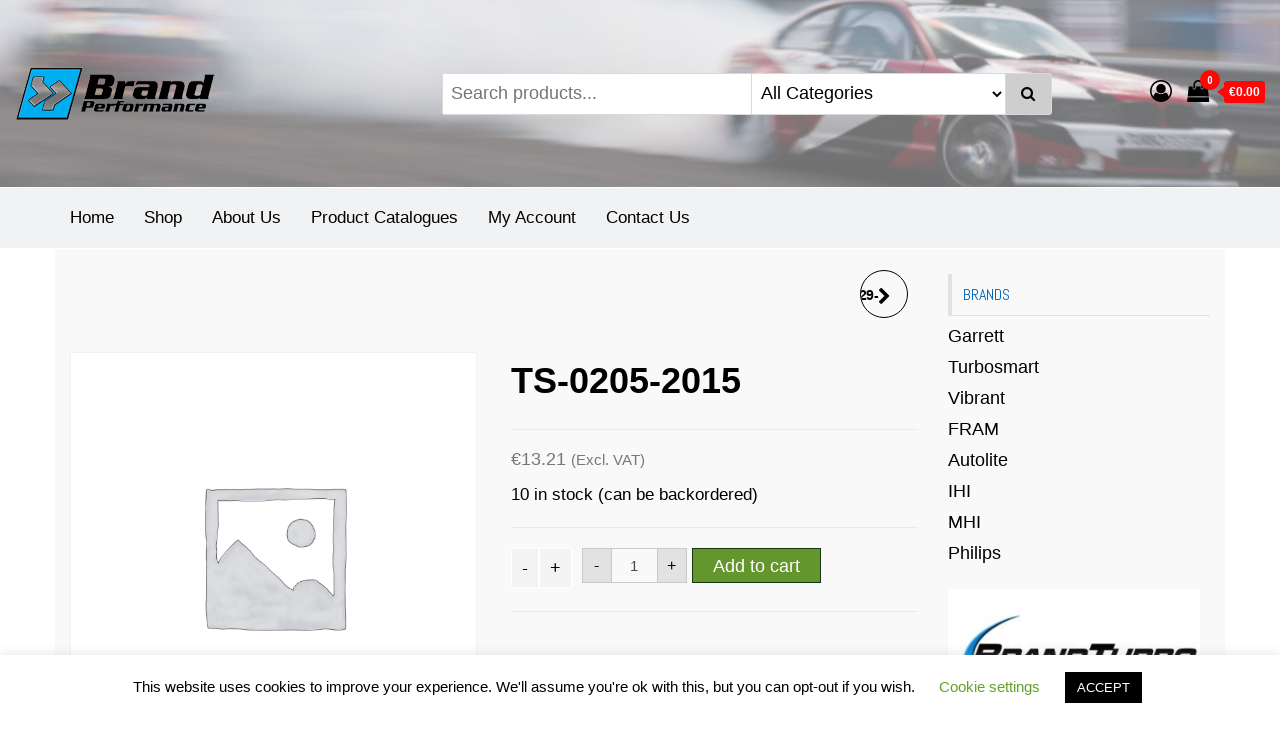

--- FILE ---
content_type: text/html; charset=UTF-8
request_url: https://www.brandperformance.net/product/ts-0205-2015/
body_size: 236400
content:
<!DOCTYPE html>
<html dir="ltr" lang="en-US" prefix="og: https://ogp.me/ns#">
    <head>
        <meta charset="UTF-8">
        <meta name="viewport" content="width=device-width, initial-scale=1">
        <link rel="profile" href="http://gmpg.org/xfn/11">
        	<style>img:is([sizes="auto" i], [sizes^="auto," i]) { contain-intrinsic-size: 3000px 1500px }</style>
	
		<!-- All in One SEO Pro 4.9.0 - aioseo.com -->
	<meta name="description" content="Blanking Plug - Universal Hose Blanking plug allows you to plug off OEM valve recirculating hose. 32mm in size." />
	<meta name="robots" content="max-image-preview:large" />
	<link rel="canonical" href="https://www.brandperformance.net/product/ts-0205-2015/" />
	<meta name="generator" content="All in One SEO Pro (AIOSEO) 4.9.0" />
		<meta property="og:locale" content="en_US" />
		<meta property="og:site_name" content="Brand Performance | Turbochargers &amp; Accessories" />
		<meta property="og:type" content="article" />
		<meta property="og:title" content="TS-0205-2015 | Brand Performance" />
		<meta property="og:description" content="Blanking Plug - Universal Hose Blanking plug allows you to plug off OEM valve recirculating hose. 32mm in size." />
		<meta property="og:url" content="https://www.brandperformance.net/product/ts-0205-2015/" />
		<meta property="og:image" content="https://www.brandperformance.net/wp-content/uploads/2020/11/cropped-BP-site-logo.png" />
		<meta property="og:image:secure_url" content="https://www.brandperformance.net/wp-content/uploads/2020/11/cropped-BP-site-logo.png" />
		<meta property="article:published_time" content="1970-01-01T00:00:00+00:00" />
		<meta property="article:modified_time" content="2025-10-31T10:24:14+00:00" />
		<meta property="article:publisher" content="https://facebook.com/brandperformance" />
		<meta name="twitter:card" content="summary" />
		<meta name="twitter:site" content="@brandperf" />
		<meta name="twitter:title" content="TS-0205-2015 | Brand Performance" />
		<meta name="twitter:description" content="Blanking Plug - Universal Hose Blanking plug allows you to plug off OEM valve recirculating hose. 32mm in size." />
		<meta name="twitter:image" content="https://www.brandperformance.net/wp-content/uploads/2020/11/cropped-BP-site-logo.png" />
		<script type="application/ld+json" class="aioseo-schema">
			{"@context":"https:\/\/schema.org","@graph":[{"@type":"BreadcrumbList","@id":"https:\/\/www.brandperformance.net\/product\/ts-0205-2015\/#breadcrumblist","itemListElement":[{"@type":"ListItem","@id":"https:\/\/www.brandperformance.net#listItem","position":1,"name":"Home","item":"https:\/\/www.brandperformance.net","nextItem":{"@type":"ListItem","@id":"https:\/\/www.brandperformance.net\/shop\/#listItem","name":"Shop"}},{"@type":"ListItem","@id":"https:\/\/www.brandperformance.net\/shop\/#listItem","position":2,"name":"Shop","item":"https:\/\/www.brandperformance.net\/shop\/","nextItem":{"@type":"ListItem","@id":"https:\/\/www.brandperformance.net\/product-category\/turbo-system\/#listItem","name":"Turbo System"},"previousItem":{"@type":"ListItem","@id":"https:\/\/www.brandperformance.net#listItem","name":"Home"}},{"@type":"ListItem","@id":"https:\/\/www.brandperformance.net\/product-category\/turbo-system\/#listItem","position":3,"name":"Turbo System","item":"https:\/\/www.brandperformance.net\/product-category\/turbo-system\/","nextItem":{"@type":"ListItem","@id":"https:\/\/www.brandperformance.net\/product-category\/turbo-system\/turbo-accessories\/#listItem","name":"Turbo Accessories"},"previousItem":{"@type":"ListItem","@id":"https:\/\/www.brandperformance.net\/shop\/#listItem","name":"Shop"}},{"@type":"ListItem","@id":"https:\/\/www.brandperformance.net\/product-category\/turbo-system\/turbo-accessories\/#listItem","position":4,"name":"Turbo Accessories","item":"https:\/\/www.brandperformance.net\/product-category\/turbo-system\/turbo-accessories\/","nextItem":{"@type":"ListItem","@id":"https:\/\/www.brandperformance.net\/product\/ts-0205-2015\/#listItem","name":"TS-0205-2015"},"previousItem":{"@type":"ListItem","@id":"https:\/\/www.brandperformance.net\/product-category\/turbo-system\/#listItem","name":"Turbo System"}},{"@type":"ListItem","@id":"https:\/\/www.brandperformance.net\/product\/ts-0205-2015\/#listItem","position":5,"name":"TS-0205-2015","previousItem":{"@type":"ListItem","@id":"https:\/\/www.brandperformance.net\/product-category\/turbo-system\/turbo-accessories\/#listItem","name":"Turbo Accessories"}}]},{"@type":"Organization","@id":"https:\/\/www.brandperformance.net\/#organization","name":"Brand Engineering Ltd","description":"Turbochargers & Accessories","url":"https:\/\/www.brandperformance.net\/","telephone":"+35725875525","logo":{"@type":"ImageObject","url":"https:\/\/www.brandperformance.net\/wp-content\/uploads\/bp_logo.png","@id":"https:\/\/www.brandperformance.net\/product\/ts-0205-2015\/#organizationLogo","width":388,"height":294,"caption":"Brand Performance Logo"},"image":{"@id":"https:\/\/www.brandperformance.net\/product\/ts-0205-2015\/#organizationLogo"},"sameAs":["https:\/\/facebook.com\/brandperformance","https:\/\/twitter.com\/brandperf","https:\/\/instagram.com\/brandperformance"]},{"@type":"Product","@id":"https:\/\/www.brandperformance.net\/product\/ts-0205-2015\/#wooCommerceProduct","name":"TS-0205-2015","url":"https:\/\/www.brandperformance.net\/product\/ts-0205-2015\/","sku":"TS-0205-2015","offers":{"@type":"Offer","url":"https:\/\/www.brandperformance.net\/product\/ts-0205-2015\/#wooCommerceOffer","price":13.21,"priceCurrency":"EUR","category":"Turbo Accessories","availability":"https:\/\/schema.org\/InStock","shippingDetails":[{"@type":"OfferShippingDetails","shippingRate":{"@type":"MonetaryAmount","value":"6.00","currency":"EUR"},"shippingDestination":{"@type":"DefinedRegion","addressCountry":"NL"}}],"priceSpecification":{"@type":"PriceSpecification","price":13.21,"priceCurrency":"EUR","valueAddedTaxIncluded":"true"},"seller":{"@type":"Organization","@id":"https:\/\/www.brandperformance.net\/#organization"}}},{"@type":"WebPage","@id":"https:\/\/www.brandperformance.net\/product\/ts-0205-2015\/#webpage","url":"https:\/\/www.brandperformance.net\/product\/ts-0205-2015\/","name":"TS-0205-2015 | Brand Performance","description":"Blanking Plug - Universal Hose Blanking plug allows you to plug off OEM valve recirculating hose. 32mm in size.","inLanguage":"en-US","isPartOf":{"@id":"https:\/\/www.brandperformance.net\/#website"},"breadcrumb":{"@id":"https:\/\/www.brandperformance.net\/product\/ts-0205-2015\/#breadcrumblist"},"datePublished":"1970-01-01T00:00:00+00:00","dateModified":"2025-10-31T10:24:14+00:00"},{"@type":"WebSite","@id":"https:\/\/www.brandperformance.net\/#website","url":"https:\/\/www.brandperformance.net\/","name":"Brand Performance","description":"Turbochargers & Accessories","inLanguage":"en-US","publisher":{"@id":"https:\/\/www.brandperformance.net\/#organization"}}]}
		</script>
		<!-- All in One SEO Pro -->


	<!-- This site is optimized with the Yoast SEO plugin v26.3 - https://yoast.com/wordpress/plugins/seo/ -->
	<title>TS-0205-2015 | Brand Performance</title>
	<link rel="canonical" href="https://www.brandperformance.net/product/ts-0205-2015/" />
	<meta property="og:locale" content="en_US" />
	<meta property="og:type" content="article" />
	<meta property="og:title" content="TS-0205-2015 - Brand Performance" />
	<meta property="og:description" content="Blanking Plug &#8211; Universal Hose Blanking plug allows you to plug off OEM valve recirculating hose. 32mm in size." />
	<meta property="og:url" content="https://www.brandperformance.net/product/ts-0205-2015/" />
	<meta property="og:site_name" content="Brand Performance" />
	<meta property="article:publisher" content="https://www.facebook.com/brandperformance" />
	<meta property="article:modified_time" content="2025-10-31T10:24:14+00:00" />
	<meta name="twitter:card" content="summary_large_image" />
	<script type="application/ld+json" class="yoast-schema-graph">{"@context":"https://schema.org","@graph":[{"@type":"WebPage","@id":"https://www.brandperformance.net/product/ts-0205-2015/","url":"https://www.brandperformance.net/product/ts-0205-2015/","name":"TS-0205-2015 - Brand Performance","isPartOf":{"@id":"https://www.brandperformance.net/#website"},"datePublished":"1970-01-01T00:00:00+00:00","dateModified":"2025-10-31T10:24:14+00:00","breadcrumb":{"@id":"https://www.brandperformance.net/product/ts-0205-2015/#breadcrumb"},"inLanguage":"en-US","potentialAction":[{"@type":"ReadAction","target":["https://www.brandperformance.net/product/ts-0205-2015/"]}]},{"@type":"BreadcrumbList","@id":"https://www.brandperformance.net/product/ts-0205-2015/#breadcrumb","itemListElement":[{"@type":"ListItem","position":1,"name":"Home","item":"https://www.brandperformance.net/"},{"@type":"ListItem","position":2,"name":"Shop","item":"https://www.brandperformance.net/shop/"},{"@type":"ListItem","position":3,"name":"TS-0205-2015"}]},{"@type":"WebSite","@id":"https://www.brandperformance.net/#website","url":"https://www.brandperformance.net/","name":"Brand Performance","description":"Turbochargers &amp; Accessories","publisher":{"@id":"https://www.brandperformance.net/#organization"},"potentialAction":[{"@type":"SearchAction","target":{"@type":"EntryPoint","urlTemplate":"https://www.brandperformance.net/?s={search_term_string}"},"query-input":{"@type":"PropertyValueSpecification","valueRequired":true,"valueName":"search_term_string"}}],"inLanguage":"en-US"},{"@type":"Organization","@id":"https://www.brandperformance.net/#organization","name":"Brand Performance","url":"https://www.brandperformance.net/","logo":{"@type":"ImageObject","inLanguage":"en-US","@id":"https://www.brandperformance.net/#/schema/logo/image/","url":"https://www.brandperformance.net/wp-content/uploads/2020/11/cropped-BP-site-logo.png","contentUrl":"https://www.brandperformance.net/wp-content/uploads/2020/11/cropped-BP-site-logo.png","width":200,"height":53,"caption":"Brand Performance"},"image":{"@id":"https://www.brandperformance.net/#/schema/logo/image/"},"sameAs":["https://www.facebook.com/brandperformance","https://www.instagram.com/brandperformance/"]}]}</script>
	<!-- / Yoast SEO plugin. -->


<link rel='dns-prefetch' href='//fonts.googleapis.com' />
<link href='https://fonts.gstatic.com' crossorigin rel='preconnect' />
<link rel="alternate" type="application/rss+xml" title="Brand Performance &raquo; Feed" href="https://www.brandperformance.net/feed/" />
<link rel="alternate" type="application/rss+xml" title="Brand Performance &raquo; Comments Feed" href="https://www.brandperformance.net/comments/feed/" />
		<!-- This site uses the Google Analytics by MonsterInsights plugin v9.9.0 - Using Analytics tracking - https://www.monsterinsights.com/ -->
		<!-- Note: MonsterInsights is not currently configured on this site. The site owner needs to authenticate with Google Analytics in the MonsterInsights settings panel. -->
					<!-- No tracking code set -->
				<!-- / Google Analytics by MonsterInsights -->
		<script type="text/javascript">
/* <![CDATA[ */
window._wpemojiSettings = {"baseUrl":"https:\/\/s.w.org\/images\/core\/emoji\/15.0.3\/72x72\/","ext":".png","svgUrl":"https:\/\/s.w.org\/images\/core\/emoji\/15.0.3\/svg\/","svgExt":".svg","source":{"concatemoji":"https:\/\/www.brandperformance.net\/wp-includes\/js\/wp-emoji-release.min.js?ver=6.7.1"}};
/*! This file is auto-generated */
!function(i,n){var o,s,e;function c(e){try{var t={supportTests:e,timestamp:(new Date).valueOf()};sessionStorage.setItem(o,JSON.stringify(t))}catch(e){}}function p(e,t,n){e.clearRect(0,0,e.canvas.width,e.canvas.height),e.fillText(t,0,0);var t=new Uint32Array(e.getImageData(0,0,e.canvas.width,e.canvas.height).data),r=(e.clearRect(0,0,e.canvas.width,e.canvas.height),e.fillText(n,0,0),new Uint32Array(e.getImageData(0,0,e.canvas.width,e.canvas.height).data));return t.every(function(e,t){return e===r[t]})}function u(e,t,n){switch(t){case"flag":return n(e,"\ud83c\udff3\ufe0f\u200d\u26a7\ufe0f","\ud83c\udff3\ufe0f\u200b\u26a7\ufe0f")?!1:!n(e,"\ud83c\uddfa\ud83c\uddf3","\ud83c\uddfa\u200b\ud83c\uddf3")&&!n(e,"\ud83c\udff4\udb40\udc67\udb40\udc62\udb40\udc65\udb40\udc6e\udb40\udc67\udb40\udc7f","\ud83c\udff4\u200b\udb40\udc67\u200b\udb40\udc62\u200b\udb40\udc65\u200b\udb40\udc6e\u200b\udb40\udc67\u200b\udb40\udc7f");case"emoji":return!n(e,"\ud83d\udc26\u200d\u2b1b","\ud83d\udc26\u200b\u2b1b")}return!1}function f(e,t,n){var r="undefined"!=typeof WorkerGlobalScope&&self instanceof WorkerGlobalScope?new OffscreenCanvas(300,150):i.createElement("canvas"),a=r.getContext("2d",{willReadFrequently:!0}),o=(a.textBaseline="top",a.font="600 32px Arial",{});return e.forEach(function(e){o[e]=t(a,e,n)}),o}function t(e){var t=i.createElement("script");t.src=e,t.defer=!0,i.head.appendChild(t)}"undefined"!=typeof Promise&&(o="wpEmojiSettingsSupports",s=["flag","emoji"],n.supports={everything:!0,everythingExceptFlag:!0},e=new Promise(function(e){i.addEventListener("DOMContentLoaded",e,{once:!0})}),new Promise(function(t){var n=function(){try{var e=JSON.parse(sessionStorage.getItem(o));if("object"==typeof e&&"number"==typeof e.timestamp&&(new Date).valueOf()<e.timestamp+604800&&"object"==typeof e.supportTests)return e.supportTests}catch(e){}return null}();if(!n){if("undefined"!=typeof Worker&&"undefined"!=typeof OffscreenCanvas&&"undefined"!=typeof URL&&URL.createObjectURL&&"undefined"!=typeof Blob)try{var e="postMessage("+f.toString()+"("+[JSON.stringify(s),u.toString(),p.toString()].join(",")+"));",r=new Blob([e],{type:"text/javascript"}),a=new Worker(URL.createObjectURL(r),{name:"wpTestEmojiSupports"});return void(a.onmessage=function(e){c(n=e.data),a.terminate(),t(n)})}catch(e){}c(n=f(s,u,p))}t(n)}).then(function(e){for(var t in e)n.supports[t]=e[t],n.supports.everything=n.supports.everything&&n.supports[t],"flag"!==t&&(n.supports.everythingExceptFlag=n.supports.everythingExceptFlag&&n.supports[t]);n.supports.everythingExceptFlag=n.supports.everythingExceptFlag&&!n.supports.flag,n.DOMReady=!1,n.readyCallback=function(){n.DOMReady=!0}}).then(function(){return e}).then(function(){var e;n.supports.everything||(n.readyCallback(),(e=n.source||{}).concatemoji?t(e.concatemoji):e.wpemoji&&e.twemoji&&(t(e.twemoji),t(e.wpemoji)))}))}((window,document),window._wpemojiSettings);
/* ]]> */
</script>
<link rel='stylesheet' id='collapscatlist_css-css' href='https://www.brandperformance.net/wp-content/plugins/collapsing-category-list/collapsing-category-list.css?ver=6.7.1' type='text/css' media='all' />
<link rel='stylesheet' id='woosb-blocks-css' href='https://www.brandperformance.net/wp-content/plugins/woo-product-bundle/assets/css/blocks.css?ver=8.3.9' type='text/css' media='all' />
<style id='wp-emoji-styles-inline-css' type='text/css'>

	img.wp-smiley, img.emoji {
		display: inline !important;
		border: none !important;
		box-shadow: none !important;
		height: 1em !important;
		width: 1em !important;
		margin: 0 0.07em !important;
		vertical-align: -0.1em !important;
		background: none !important;
		padding: 0 !important;
	}
</style>
<link rel='stylesheet' id='wp-block-library-css' href='https://www.brandperformance.net/wp-includes/css/dist/block-library/style.min.css?ver=6.7.1' type='text/css' media='all' />
<link rel='stylesheet' id='aioseo/css/src/vue/standalone/blocks/table-of-contents/global.scss-css' href='https://www.brandperformance.net/wp-content/plugins/all-in-one-seo-pack-pro/dist/Pro/assets/css/table-of-contents/global.e90f6d47.css?ver=4.9.0' type='text/css' media='all' />
<link rel='stylesheet' id='aioseo/css/src/vue/standalone/blocks/pro/recipe/global.scss-css' href='https://www.brandperformance.net/wp-content/plugins/all-in-one-seo-pack-pro/dist/Pro/assets/css/recipe/global.67a3275f.css?ver=4.9.0' type='text/css' media='all' />
<link rel='stylesheet' id='aioseo/css/src/vue/standalone/blocks/pro/product/global.scss-css' href='https://www.brandperformance.net/wp-content/plugins/all-in-one-seo-pack-pro/dist/Pro/assets/css/product/global.61066cfb.css?ver=4.9.0' type='text/css' media='all' />
<link rel='stylesheet' id='cb-carousel-style-css' href='https://www.brandperformance.net/wp-content/plugins/carousel-block/blocks/../build/carousel-legacy/style-index.css?ver=2.0.5' type='text/css' media='all' />
<style id='cb-carousel-v2-style-inline-css' type='text/css'>
.wp-block-cb-carousel-v2{position:relative}.wp-block-cb-carousel-v2[data-cb-pagination=true] .swiper-horizontal{margin-bottom:calc(var(--wp--custom--carousel-block--pagination-bullet-size, 8px)*4)}.wp-block-cb-carousel-v2 .cb-button-next,.wp-block-cb-carousel-v2 .cb-button-prev{color:var(--wp--custom--carousel-block--navigation-color,#000);height:var(--wp--custom--carousel-block--navigation-size,22px);margin-top:calc(0px - var(--wp--custom--carousel-block--navigation-size, 22px)/2);width:calc(var(--wp--custom--carousel-block--navigation-size, 22px)/44*27)}.wp-block-cb-carousel-v2 .cb-button-next:after,.wp-block-cb-carousel-v2 .cb-button-prev:after{font-size:var(--wp--custom--carousel-block--navigation-size,22px)}.wp-block-cb-carousel-v2 .cb-button-prev,.wp-block-cb-carousel-v2.cb-rtl .cb-button-next{left:calc(var(--wp--custom--carousel-block--navigation-size, 22px)*-1/44*27 - var(--wp--custom--carousel-block--navigation-sides-offset, 10px));right:auto}.wp-block-cb-carousel-v2 .cb-button-next,.wp-block-cb-carousel-v2.cb-rtl .cb-button-prev{left:auto;right:calc(var(--wp--custom--carousel-block--navigation-size, 22px)*-1/44*27 - var(--wp--custom--carousel-block--navigation-sides-offset, 10px))}.wp-block-cb-carousel-v2.cb-rtl .cb-button-next,.wp-block-cb-carousel-v2.cb-rtl .cb-button-prev{transform:scaleX(-1)}.wp-block-cb-carousel-v2 .cb-pagination.swiper-pagination-horizontal{bottom:calc(var(--wp--custom--carousel-block--pagination-bullet-size, 8px)*-2.5);display:flex;justify-content:center;top:var(--wp--custom--carousel-block--pagination-top,auto)}.wp-block-cb-carousel-v2 .cb-pagination.swiper-pagination-horizontal.swiper-pagination-bullets .cb-pagination-bullet{margin:0 var(--wp--custom--carousel-block--pagination-bullet-horizontal-gap,4px)}.wp-block-cb-carousel-v2 .cb-pagination .cb-pagination-bullet{background:var(--wp--custom--carousel-block--pagination-bullet-color,#999);height:var(--wp--custom--carousel-block--pagination-bullet-size,8px);opacity:var(--wp--custom--carousel-block--pagination-bullet-opacity,.5);width:var(--wp--custom--carousel-block--pagination-bullet-size,8px)}.wp-block-cb-carousel-v2 .cb-pagination .cb-pagination-bullet.swiper-pagination-bullet-active{background:var(--wp--custom--carousel-block--pagination-bullet-active-color,#000);opacity:var(--wp--custom--carousel-block--pagination-bullet-active-opacity,1)}.wp-block-cb-carousel-v2.alignfull .cb-button-next,.wp-block-cb-carousel-v2.alignfull .cb-button-prev{color:var(--wp--custom--carousel-block--navigation-alignfull-color,#000)}.wp-block-cb-carousel-v2.alignfull .cb-button-prev,.wp-block-cb-carousel-v2.alignfull.cb-rtl .cb-button-next{left:var(--wp--custom--carousel-block--navigation-sides-offset,10px);right:auto}.wp-block-cb-carousel-v2.alignfull .cb-button-next,.wp-block-cb-carousel-v2.alignfull.cb-rtl .cb-button-prev{left:auto;right:var(--wp--custom--carousel-block--navigation-sides-offset,10px)}.wp-block-cb-carousel-v2 .wp-block-image{margin-bottom:var(--wp--custom--carousel-block--image-margin-bottom,0);margin-top:var(--wp--custom--carousel-block--image-margin-top,0)}.wp-block-cb-carousel-v2 .wp-block-cover{margin-bottom:var(--wp--custom--carousel-block--cover-margin-bottom,0);margin-top:var(--wp--custom--carousel-block--cover-margin-top,0)}.wp-block-cb-carousel-v2 .wp-block-cover.aligncenter,.wp-block-cb-carousel-v2 .wp-block-image.aligncenter{margin-left:auto!important;margin-right:auto!important}

</style>
<style id='collapsing-categories-style-inline-css' type='text/css'>


</style>
<link rel='stylesheet' id='nta-css-popup-css' href='https://www.brandperformance.net/wp-content/plugins/wp-whatsapp/assets/dist/css/style.css?ver=6.7.1' type='text/css' media='all' />
<style id='classic-theme-styles-inline-css' type='text/css'>
/*! This file is auto-generated */
.wp-block-button__link{color:#fff;background-color:#32373c;border-radius:9999px;box-shadow:none;text-decoration:none;padding:calc(.667em + 2px) calc(1.333em + 2px);font-size:1.125em}.wp-block-file__button{background:#32373c;color:#fff;text-decoration:none}
</style>
<style id='global-styles-inline-css' type='text/css'>
:root{--wp--preset--aspect-ratio--square: 1;--wp--preset--aspect-ratio--4-3: 4/3;--wp--preset--aspect-ratio--3-4: 3/4;--wp--preset--aspect-ratio--3-2: 3/2;--wp--preset--aspect-ratio--2-3: 2/3;--wp--preset--aspect-ratio--16-9: 16/9;--wp--preset--aspect-ratio--9-16: 9/16;--wp--preset--color--black: #000000;--wp--preset--color--cyan-bluish-gray: #abb8c3;--wp--preset--color--white: #ffffff;--wp--preset--color--pale-pink: #f78da7;--wp--preset--color--vivid-red: #cf2e2e;--wp--preset--color--luminous-vivid-orange: #ff6900;--wp--preset--color--luminous-vivid-amber: #fcb900;--wp--preset--color--light-green-cyan: #7bdcb5;--wp--preset--color--vivid-green-cyan: #00d084;--wp--preset--color--pale-cyan-blue: #8ed1fc;--wp--preset--color--vivid-cyan-blue: #0693e3;--wp--preset--color--vivid-purple: #9b51e0;--wp--preset--gradient--vivid-cyan-blue-to-vivid-purple: linear-gradient(135deg,rgba(6,147,227,1) 0%,rgb(155,81,224) 100%);--wp--preset--gradient--light-green-cyan-to-vivid-green-cyan: linear-gradient(135deg,rgb(122,220,180) 0%,rgb(0,208,130) 100%);--wp--preset--gradient--luminous-vivid-amber-to-luminous-vivid-orange: linear-gradient(135deg,rgba(252,185,0,1) 0%,rgba(255,105,0,1) 100%);--wp--preset--gradient--luminous-vivid-orange-to-vivid-red: linear-gradient(135deg,rgba(255,105,0,1) 0%,rgb(207,46,46) 100%);--wp--preset--gradient--very-light-gray-to-cyan-bluish-gray: linear-gradient(135deg,rgb(238,238,238) 0%,rgb(169,184,195) 100%);--wp--preset--gradient--cool-to-warm-spectrum: linear-gradient(135deg,rgb(74,234,220) 0%,rgb(151,120,209) 20%,rgb(207,42,186) 40%,rgb(238,44,130) 60%,rgb(251,105,98) 80%,rgb(254,248,76) 100%);--wp--preset--gradient--blush-light-purple: linear-gradient(135deg,rgb(255,206,236) 0%,rgb(152,150,240) 100%);--wp--preset--gradient--blush-bordeaux: linear-gradient(135deg,rgb(254,205,165) 0%,rgb(254,45,45) 50%,rgb(107,0,62) 100%);--wp--preset--gradient--luminous-dusk: linear-gradient(135deg,rgb(255,203,112) 0%,rgb(199,81,192) 50%,rgb(65,88,208) 100%);--wp--preset--gradient--pale-ocean: linear-gradient(135deg,rgb(255,245,203) 0%,rgb(182,227,212) 50%,rgb(51,167,181) 100%);--wp--preset--gradient--electric-grass: linear-gradient(135deg,rgb(202,248,128) 0%,rgb(113,206,126) 100%);--wp--preset--gradient--midnight: linear-gradient(135deg,rgb(2,3,129) 0%,rgb(40,116,252) 100%);--wp--preset--font-size--small: 13px;--wp--preset--font-size--medium: 20px;--wp--preset--font-size--large: 36px;--wp--preset--font-size--x-large: 42px;--wp--preset--spacing--20: 0.44rem;--wp--preset--spacing--30: 0.67rem;--wp--preset--spacing--40: 1rem;--wp--preset--spacing--50: 1.5rem;--wp--preset--spacing--60: 2.25rem;--wp--preset--spacing--70: 3.38rem;--wp--preset--spacing--80: 5.06rem;--wp--preset--shadow--natural: 6px 6px 9px rgba(0, 0, 0, 0.2);--wp--preset--shadow--deep: 12px 12px 50px rgba(0, 0, 0, 0.4);--wp--preset--shadow--sharp: 6px 6px 0px rgba(0, 0, 0, 0.2);--wp--preset--shadow--outlined: 6px 6px 0px -3px rgba(255, 255, 255, 1), 6px 6px rgba(0, 0, 0, 1);--wp--preset--shadow--crisp: 6px 6px 0px rgba(0, 0, 0, 1);}:where(.is-layout-flex){gap: 0.5em;}:where(.is-layout-grid){gap: 0.5em;}body .is-layout-flex{display: flex;}.is-layout-flex{flex-wrap: wrap;align-items: center;}.is-layout-flex > :is(*, div){margin: 0;}body .is-layout-grid{display: grid;}.is-layout-grid > :is(*, div){margin: 0;}:where(.wp-block-columns.is-layout-flex){gap: 2em;}:where(.wp-block-columns.is-layout-grid){gap: 2em;}:where(.wp-block-post-template.is-layout-flex){gap: 1.25em;}:where(.wp-block-post-template.is-layout-grid){gap: 1.25em;}.has-black-color{color: var(--wp--preset--color--black) !important;}.has-cyan-bluish-gray-color{color: var(--wp--preset--color--cyan-bluish-gray) !important;}.has-white-color{color: var(--wp--preset--color--white) !important;}.has-pale-pink-color{color: var(--wp--preset--color--pale-pink) !important;}.has-vivid-red-color{color: var(--wp--preset--color--vivid-red) !important;}.has-luminous-vivid-orange-color{color: var(--wp--preset--color--luminous-vivid-orange) !important;}.has-luminous-vivid-amber-color{color: var(--wp--preset--color--luminous-vivid-amber) !important;}.has-light-green-cyan-color{color: var(--wp--preset--color--light-green-cyan) !important;}.has-vivid-green-cyan-color{color: var(--wp--preset--color--vivid-green-cyan) !important;}.has-pale-cyan-blue-color{color: var(--wp--preset--color--pale-cyan-blue) !important;}.has-vivid-cyan-blue-color{color: var(--wp--preset--color--vivid-cyan-blue) !important;}.has-vivid-purple-color{color: var(--wp--preset--color--vivid-purple) !important;}.has-black-background-color{background-color: var(--wp--preset--color--black) !important;}.has-cyan-bluish-gray-background-color{background-color: var(--wp--preset--color--cyan-bluish-gray) !important;}.has-white-background-color{background-color: var(--wp--preset--color--white) !important;}.has-pale-pink-background-color{background-color: var(--wp--preset--color--pale-pink) !important;}.has-vivid-red-background-color{background-color: var(--wp--preset--color--vivid-red) !important;}.has-luminous-vivid-orange-background-color{background-color: var(--wp--preset--color--luminous-vivid-orange) !important;}.has-luminous-vivid-amber-background-color{background-color: var(--wp--preset--color--luminous-vivid-amber) !important;}.has-light-green-cyan-background-color{background-color: var(--wp--preset--color--light-green-cyan) !important;}.has-vivid-green-cyan-background-color{background-color: var(--wp--preset--color--vivid-green-cyan) !important;}.has-pale-cyan-blue-background-color{background-color: var(--wp--preset--color--pale-cyan-blue) !important;}.has-vivid-cyan-blue-background-color{background-color: var(--wp--preset--color--vivid-cyan-blue) !important;}.has-vivid-purple-background-color{background-color: var(--wp--preset--color--vivid-purple) !important;}.has-black-border-color{border-color: var(--wp--preset--color--black) !important;}.has-cyan-bluish-gray-border-color{border-color: var(--wp--preset--color--cyan-bluish-gray) !important;}.has-white-border-color{border-color: var(--wp--preset--color--white) !important;}.has-pale-pink-border-color{border-color: var(--wp--preset--color--pale-pink) !important;}.has-vivid-red-border-color{border-color: var(--wp--preset--color--vivid-red) !important;}.has-luminous-vivid-orange-border-color{border-color: var(--wp--preset--color--luminous-vivid-orange) !important;}.has-luminous-vivid-amber-border-color{border-color: var(--wp--preset--color--luminous-vivid-amber) !important;}.has-light-green-cyan-border-color{border-color: var(--wp--preset--color--light-green-cyan) !important;}.has-vivid-green-cyan-border-color{border-color: var(--wp--preset--color--vivid-green-cyan) !important;}.has-pale-cyan-blue-border-color{border-color: var(--wp--preset--color--pale-cyan-blue) !important;}.has-vivid-cyan-blue-border-color{border-color: var(--wp--preset--color--vivid-cyan-blue) !important;}.has-vivid-purple-border-color{border-color: var(--wp--preset--color--vivid-purple) !important;}.has-vivid-cyan-blue-to-vivid-purple-gradient-background{background: var(--wp--preset--gradient--vivid-cyan-blue-to-vivid-purple) !important;}.has-light-green-cyan-to-vivid-green-cyan-gradient-background{background: var(--wp--preset--gradient--light-green-cyan-to-vivid-green-cyan) !important;}.has-luminous-vivid-amber-to-luminous-vivid-orange-gradient-background{background: var(--wp--preset--gradient--luminous-vivid-amber-to-luminous-vivid-orange) !important;}.has-luminous-vivid-orange-to-vivid-red-gradient-background{background: var(--wp--preset--gradient--luminous-vivid-orange-to-vivid-red) !important;}.has-very-light-gray-to-cyan-bluish-gray-gradient-background{background: var(--wp--preset--gradient--very-light-gray-to-cyan-bluish-gray) !important;}.has-cool-to-warm-spectrum-gradient-background{background: var(--wp--preset--gradient--cool-to-warm-spectrum) !important;}.has-blush-light-purple-gradient-background{background: var(--wp--preset--gradient--blush-light-purple) !important;}.has-blush-bordeaux-gradient-background{background: var(--wp--preset--gradient--blush-bordeaux) !important;}.has-luminous-dusk-gradient-background{background: var(--wp--preset--gradient--luminous-dusk) !important;}.has-pale-ocean-gradient-background{background: var(--wp--preset--gradient--pale-ocean) !important;}.has-electric-grass-gradient-background{background: var(--wp--preset--gradient--electric-grass) !important;}.has-midnight-gradient-background{background: var(--wp--preset--gradient--midnight) !important;}.has-small-font-size{font-size: var(--wp--preset--font-size--small) !important;}.has-medium-font-size{font-size: var(--wp--preset--font-size--medium) !important;}.has-large-font-size{font-size: var(--wp--preset--font-size--large) !important;}.has-x-large-font-size{font-size: var(--wp--preset--font-size--x-large) !important;}
:where(.wp-block-post-template.is-layout-flex){gap: 1.25em;}:where(.wp-block-post-template.is-layout-grid){gap: 1.25em;}
:where(.wp-block-columns.is-layout-flex){gap: 2em;}:where(.wp-block-columns.is-layout-grid){gap: 2em;}
:root :where(.wp-block-pullquote){font-size: 1.5em;line-height: 1.6;}
</style>
<link rel='stylesheet' id='cookie-law-info-css' href='https://www.brandperformance.net/wp-content/plugins/cookie-law-info/legacy/public/css/cookie-law-info-public.css?ver=3.3.6' type='text/css' media='all' />
<link rel='stylesheet' id='cookie-law-info-gdpr-css' href='https://www.brandperformance.net/wp-content/plugins/cookie-law-info/legacy/public/css/cookie-law-info-gdpr.css?ver=3.3.6' type='text/css' media='all' />
<link rel='stylesheet' id='envo-storefront-pro-css' href='https://www.brandperformance.net/wp-content/plugins/envo-storefront-pro/css/style.css?ver=1.1.1' type='text/css' media='all' />
<link rel='stylesheet' id='envo-storefront-pro-fancybox-css' href='https://www.brandperformance.net/wp-content/plugins/envo-storefront-pro/css/jquery.fancybox.min.css?ver=1.1.1' type='text/css' media='all' />
<link rel='stylesheet' id='envo-storefront-pro-magnific-popup-css' href='https://www.brandperformance.net/wp-content/plugins/envo-storefront-pro/lib/popup/assets/css/magnific-popup.css?ver=1.0' type='text/css' media='all' />
<link rel='stylesheet' id='envo-storefront-pro-main-css' href='https://www.brandperformance.net/wp-content/plugins/envo-storefront-pro/lib/popup/assets/css/main.css?ver=1.0' type='text/css' media='all' />
<link rel='stylesheet' id='woo-custom-related-products-css' href='https://www.brandperformance.net/wp-content/plugins/woo-custom-related-products/public/css/woo-custom-related-products-public.css' type='text/css' media='all' />
<link rel='stylesheet' id='photoswipe-css' href='https://www.brandperformance.net/wp-content/plugins/woocommerce/assets/css/photoswipe/photoswipe.min.css?ver=10.3.4' type='text/css' media='all' />
<link rel='stylesheet' id='photoswipe-default-skin-css' href='https://www.brandperformance.net/wp-content/plugins/woocommerce/assets/css/photoswipe/default-skin/default-skin.min.css?ver=10.3.4' type='text/css' media='all' />
<link rel='stylesheet' id='woocommerce-layout-css' href='https://www.brandperformance.net/wp-content/plugins/woocommerce/assets/css/woocommerce-layout.css?ver=10.3.4' type='text/css' media='all' />
<link rel='stylesheet' id='woocommerce-smallscreen-css' href='https://www.brandperformance.net/wp-content/plugins/woocommerce/assets/css/woocommerce-smallscreen.css?ver=10.3.4' type='text/css' media='only screen and (max-width: 768px)' />
<link rel='stylesheet' id='woocommerce-general-css' href='https://www.brandperformance.net/wp-content/plugins/woocommerce/assets/css/woocommerce.css?ver=10.3.4' type='text/css' media='all' />
<style id='woocommerce-inline-inline-css' type='text/css'>
.woocommerce form .form-row .required { visibility: visible; }
@media only screen and (min-width: 769px) {.woocommerce #content div.product div.summary, .woocommerce div.product div.summary, .woocommerce-page #content div.product div.summary, .woocommerce-page div.product div.summary{width: 52%; padding-left: 4%;}}
</style>
<link rel='stylesheet' id='wt-woocommerce-related-products-css' href='https://www.brandperformance.net/wp-content/plugins/wt-woocommerce-related-products/public/css/custom-related-products-public.css?ver=1.7.5' type='text/css' media='all' />
<link rel='stylesheet' id='carousel-css-css' href='https://www.brandperformance.net/wp-content/plugins/wt-woocommerce-related-products/public/css/owl.carousel.min.css?ver=1.7.5' type='text/css' media='all' />
<link rel='stylesheet' id='carousel-theme-css-css' href='https://www.brandperformance.net/wp-content/plugins/wt-woocommerce-related-products/public/css/owl.theme.default.min.css?ver=1.7.5' type='text/css' media='all' />
<link rel='stylesheet' id='wc-gateway-ppec-frontend-css' href='https://www.brandperformance.net/wp-content/plugins/woocommerce-gateway-paypal-express-checkout/assets/css/wc-gateway-ppec-frontend.css?ver=2.1.3' type='text/css' media='all' />
<link rel='stylesheet' id='brands-styles-css' href='https://www.brandperformance.net/wp-content/plugins/woocommerce/assets/css/brands.css?ver=10.3.4' type='text/css' media='all' />
<link rel='stylesheet' id='woosb-frontend-css' href='https://www.brandperformance.net/wp-content/plugins/woo-product-bundle/assets/css/frontend.css?ver=8.3.9' type='text/css' media='all' />
<link rel='stylesheet' id='WCPAY_EXPRESS_CHECKOUT_ECE-css' href='https://www.brandperformance.net/wp-content/plugins/woocommerce-payments/dist/express-checkout.css?ver=10.2.0' type='text/css' media='all' />
<link rel='stylesheet' id='envo-storefront-fonts-css' href='https://fonts.googleapis.com/css?family=Open+Sans+Condensed%3A300%2C500%2C700&#038;subset=cyrillic%2Ccyrillic-ext%2Cgreek%2Cgreek-ext%2Clatin-ext%2Cvietnamese' type='text/css' media='all' />
<link rel='stylesheet' id='bootstrap-css' href='https://www.brandperformance.net/wp-content/themes/envo-storefront/css/bootstrap.css?ver=3.3.7' type='text/css' media='all' />
<link rel='stylesheet' id='mmenu-light-css' href='https://www.brandperformance.net/wp-content/themes/envo-storefront/css/mmenu-light.min.css?ver=1.0.7' type='text/css' media='all' />
<link rel='stylesheet' id='envo-storefront-stylesheet-css' href='https://www.brandperformance.net/wp-content/themes/envo-storefront/style.css?ver=1.0.7' type='text/css' media='all' />
<link rel='stylesheet' id='font-awesome-css' href='https://www.brandperformance.net/wp-content/plugins/elementor/assets/lib/font-awesome/css/font-awesome.min.css?ver=4.7.0' type='text/css' media='all' />
<link rel='stylesheet' id='flexible-shipping-free-shipping-css' href='https://www.brandperformance.net/wp-content/plugins/flexible-shipping/assets/dist/css/free-shipping.css?ver=6.4.1.2' type='text/css' media='all' />
<link rel='stylesheet' id='wa_wcc_mtree_css_file-css' href='https://www.brandperformance.net/wp-content/plugins/woocommerce-product-category-selection-widget/assets/css/mtree.css?ver=6.7.1' type='text/css' media='all' />
<script type="text/javascript" src="https://www.brandperformance.net/wp-includes/js/jquery/jquery.min.js?ver=3.7.1" id="jquery-core-js"></script>
<script type="text/javascript" src="https://www.brandperformance.net/wp-includes/js/jquery/jquery-migrate.min.js?ver=3.4.1" id="jquery-migrate-js"></script>
<script type="text/javascript" src="https://www.brandperformance.net/wp-content/plugins/collapsing-category-list/js/dropdown.js?ver=6.7.1" id="the_js-js"></script>
<script type="text/javascript" id="cookie-law-info-js-extra">
/* <![CDATA[ */
var Cli_Data = {"nn_cookie_ids":[],"cookielist":[],"non_necessary_cookies":[],"ccpaEnabled":"","ccpaRegionBased":"","ccpaBarEnabled":"","strictlyEnabled":["necessary","obligatoire"],"ccpaType":"gdpr","js_blocking":"","custom_integration":"","triggerDomRefresh":"","secure_cookies":""};
var cli_cookiebar_settings = {"animate_speed_hide":"500","animate_speed_show":"500","background":"#FFF","border":"#b1a6a6c2","border_on":"","button_1_button_colour":"#000","button_1_button_hover":"#000000","button_1_link_colour":"#fff","button_1_as_button":"1","button_1_new_win":"","button_2_button_colour":"#333","button_2_button_hover":"#292929","button_2_link_colour":"#444","button_2_as_button":"","button_2_hidebar":"","button_3_button_colour":"#000","button_3_button_hover":"#000000","button_3_link_colour":"#fff","button_3_as_button":"1","button_3_new_win":"","button_4_button_colour":"#000","button_4_button_hover":"#000000","button_4_link_colour":"#62a329","button_4_as_button":"","button_7_button_colour":"#61a229","button_7_button_hover":"#4e8221","button_7_link_colour":"#fff","button_7_as_button":"1","button_7_new_win":"","font_family":"inherit","header_fix":"","notify_animate_hide":"1","notify_animate_show":"","notify_div_id":"#cookie-law-info-bar","notify_position_horizontal":"right","notify_position_vertical":"bottom","scroll_close":"","scroll_close_reload":"","accept_close_reload":"","reject_close_reload":"","showagain_tab":"1","showagain_background":"#fff","showagain_border":"#000","showagain_div_id":"#cookie-law-info-again","showagain_x_position":"100px","text":"#000","show_once_yn":"","show_once":"10000","logging_on":"","as_popup":"","popup_overlay":"1","bar_heading_text":"","cookie_bar_as":"banner","popup_showagain_position":"bottom-right","widget_position":"left"};
var log_object = {"ajax_url":"https:\/\/www.brandperformance.net\/wp-admin\/admin-ajax.php"};
/* ]]> */
</script>
<script type="text/javascript" src="https://www.brandperformance.net/wp-content/plugins/cookie-law-info/legacy/public/js/cookie-law-info-public.js?ver=3.3.6" id="cookie-law-info-js"></script>
<script type="text/javascript" src="https://www.brandperformance.net/wp-content/plugins/envo-storefront-pro/lib/popup/assets/js/jquery.magnific-popup.min.js?ver=1.0" id="envo-storefront-pro-magnific-popup-js"></script>
<script type="text/javascript" src="https://www.brandperformance.net/wp-content/plugins/woo-custom-related-products/public/js/woo-custom-related-products-public.js" id="woo-custom-related-products-js"></script>
<script type="text/javascript" src="https://www.brandperformance.net/wp-content/plugins/woocommerce/assets/js/jquery-blockui/jquery.blockUI.min.js?ver=2.7.0-wc.10.3.4" id="wc-jquery-blockui-js" defer="defer" data-wp-strategy="defer"></script>
<script type="text/javascript" id="wc-add-to-cart-js-extra">
/* <![CDATA[ */
var wc_add_to_cart_params = {"ajax_url":"\/wp-admin\/admin-ajax.php","wc_ajax_url":"\/?wc-ajax=%%endpoint%%","i18n_view_cart":"View cart","cart_url":"https:\/\/www.brandperformance.net\/cart\/","is_cart":"","cart_redirect_after_add":"no"};
/* ]]> */
</script>
<script type="text/javascript" src="https://www.brandperformance.net/wp-content/plugins/woocommerce/assets/js/frontend/add-to-cart.min.js?ver=10.3.4" id="wc-add-to-cart-js" defer="defer" data-wp-strategy="defer"></script>
<script type="text/javascript" src="https://www.brandperformance.net/wp-content/plugins/woocommerce/assets/js/zoom/jquery.zoom.min.js?ver=1.7.21-wc.10.3.4" id="wc-zoom-js" defer="defer" data-wp-strategy="defer"></script>
<script type="text/javascript" src="https://www.brandperformance.net/wp-content/plugins/woocommerce/assets/js/flexslider/jquery.flexslider.min.js?ver=2.7.2-wc.10.3.4" id="wc-flexslider-js" defer="defer" data-wp-strategy="defer"></script>
<script type="text/javascript" src="https://www.brandperformance.net/wp-content/plugins/woocommerce/assets/js/photoswipe/photoswipe.min.js?ver=4.1.1-wc.10.3.4" id="wc-photoswipe-js" defer="defer" data-wp-strategy="defer"></script>
<script type="text/javascript" src="https://www.brandperformance.net/wp-content/plugins/woocommerce/assets/js/photoswipe/photoswipe-ui-default.min.js?ver=4.1.1-wc.10.3.4" id="wc-photoswipe-ui-default-js" defer="defer" data-wp-strategy="defer"></script>
<script type="text/javascript" id="wc-single-product-js-extra">
/* <![CDATA[ */
var wc_single_product_params = {"i18n_required_rating_text":"Please select a rating","i18n_rating_options":["1 of 5 stars","2 of 5 stars","3 of 5 stars","4 of 5 stars","5 of 5 stars"],"i18n_product_gallery_trigger_text":"View full-screen image gallery","review_rating_required":"yes","flexslider":{"rtl":false,"animation":"slide","smoothHeight":true,"directionNav":false,"controlNav":"thumbnails","slideshow":false,"animationSpeed":500,"animationLoop":false,"allowOneSlide":false},"zoom_enabled":"1","zoom_options":[],"photoswipe_enabled":"1","photoswipe_options":{"shareEl":false,"closeOnScroll":false,"history":false,"hideAnimationDuration":0,"showAnimationDuration":0},"flexslider_enabled":"1"};
/* ]]> */
</script>
<script type="text/javascript" src="https://www.brandperformance.net/wp-content/plugins/woocommerce/assets/js/frontend/single-product.min.js?ver=10.3.4" id="wc-single-product-js" defer="defer" data-wp-strategy="defer"></script>
<script type="text/javascript" src="https://www.brandperformance.net/wp-content/plugins/woocommerce/assets/js/js-cookie/js.cookie.min.js?ver=2.1.4-wc.10.3.4" id="wc-js-cookie-js" defer="defer" data-wp-strategy="defer"></script>
<script type="text/javascript" id="woocommerce-js-extra">
/* <![CDATA[ */
var woocommerce_params = {"ajax_url":"\/wp-admin\/admin-ajax.php","wc_ajax_url":"\/?wc-ajax=%%endpoint%%","i18n_password_show":"Show password","i18n_password_hide":"Hide password"};
/* ]]> */
</script>
<script type="text/javascript" src="https://www.brandperformance.net/wp-content/plugins/woocommerce/assets/js/frontend/woocommerce.min.js?ver=10.3.4" id="woocommerce-js" defer="defer" data-wp-strategy="defer"></script>
<script type="text/javascript" src="https://www.brandperformance.net/wp-content/plugins/wt-woocommerce-related-products/public/js/custom-related-products-public.js?ver=1.7.5" id="wt-woocommerce-related-products-js"></script>
<script type="text/javascript" src="https://www.brandperformance.net/wp-content/plugins/wt-woocommerce-related-products/public/js/wt_owl_carousel.js?ver=1.7.5" id="wt-owl-js-js"></script>
<script type="text/javascript" id="WCPAY_ASSETS-js-extra">
/* <![CDATA[ */
var wcpayAssets = {"url":"https:\/\/www.brandperformance.net\/wp-content\/plugins\/woocommerce-payments\/dist\/"};
/* ]]> */
</script>
<link rel="https://api.w.org/" href="https://www.brandperformance.net/wp-json/" /><link rel="alternate" title="JSON" type="application/json" href="https://www.brandperformance.net/wp-json/wp/v2/product/1657" /><link rel="EditURI" type="application/rsd+xml" title="RSD" href="https://www.brandperformance.net/xmlrpc.php?rsd" />
<meta name="generator" content="WordPress 6.7.1" />
<meta name="generator" content="WooCommerce 10.3.4" />
<link rel='shortlink' href='https://www.brandperformance.net/?p=1657' />
<link rel="alternate" title="oEmbed (JSON)" type="application/json+oembed" href="https://www.brandperformance.net/wp-json/oembed/1.0/embed?url=https%3A%2F%2Fwww.brandperformance.net%2Fproduct%2Fts-0205-2015%2F" />
<link rel="alternate" title="oEmbed (XML)" type="text/xml+oembed" href="https://www.brandperformance.net/wp-json/oembed/1.0/embed?url=https%3A%2F%2Fwww.brandperformance.net%2Fproduct%2Fts-0205-2015%2F&#038;format=xml" />
	<noscript><style>.woocommerce-product-gallery{ opacity: 1 !important; }</style></noscript>
	<meta name="generator" content="Elementor 3.33.0; features: e_font_icon_svg, additional_custom_breakpoints; settings: css_print_method-external, google_font-enabled, font_display-auto">
			<script  type="text/javascript">
				!function(f,b,e,v,n,t,s){if(f.fbq)return;n=f.fbq=function(){n.callMethod?
					n.callMethod.apply(n,arguments):n.queue.push(arguments)};if(!f._fbq)f._fbq=n;
					n.push=n;n.loaded=!0;n.version='2.0';n.queue=[];t=b.createElement(e);t.async=!0;
					t.src=v;s=b.getElementsByTagName(e)[0];s.parentNode.insertBefore(t,s)}(window,
					document,'script','https://connect.facebook.net/en_US/fbevents.js');
			</script>
			<!-- WooCommerce Facebook Integration Begin -->
			<script  type="text/javascript">

				fbq('init', '456743611613185', {}, {
    "agent": "woocommerce_1-10.3.4-3.5.12"
});

				document.addEventListener( 'DOMContentLoaded', function() {
					// Insert placeholder for events injected when a product is added to the cart through AJAX.
					document.body.insertAdjacentHTML( 'beforeend', '<div class=\"wc-facebook-pixel-event-placeholder\"></div>' );
				}, false );

			</script>
			<!-- WooCommerce Facebook Integration End -->
						<style>
				.e-con.e-parent:nth-of-type(n+4):not(.e-lazyloaded):not(.e-no-lazyload),
				.e-con.e-parent:nth-of-type(n+4):not(.e-lazyloaded):not(.e-no-lazyload) * {
					background-image: none !important;
				}
				@media screen and (max-height: 1024px) {
					.e-con.e-parent:nth-of-type(n+3):not(.e-lazyloaded):not(.e-no-lazyload),
					.e-con.e-parent:nth-of-type(n+3):not(.e-lazyloaded):not(.e-no-lazyload) * {
						background-image: none !important;
					}
				}
				@media screen and (max-height: 640px) {
					.e-con.e-parent:nth-of-type(n+2):not(.e-lazyloaded):not(.e-no-lazyload),
					.e-con.e-parent:nth-of-type(n+2):not(.e-lazyloaded):not(.e-no-lazyload) * {
						background-image: none !important;
					}
				}
			</style>
			            <style type="text/css" id="envo-storefront-header-css">
                                .site-header {
                        background-image: url(https://www.brandperformance.net/wp-content/uploads/2022/08/Untitled-design-11.png);
                        background-repeat: no-repeat;
                        background-position: 50% 50%;
                        -webkit-background-size: cover;
                        -moz-background-size:    cover;
                        -o-background-size:      cover;
                        background-size:         cover;
                    }
            	
                                .site-title,
                    .site-description {
                        position: absolute;
                        clip: rect(1px, 1px, 1px, 1px);
                    }
            	
            </style>
            <style>.qib-container input[type='number']:not(#qib_id):not(#qib_id){-moz-appearance:textfield;}.qib-container input[type='number']:not(#qib_id):not(#qib_id)::-webkit-outer-spin-button,.qib-container input[type='number']:not(#qib_id):not(#qib_id)::-webkit-inner-spin-button{-webkit-appearance:none;display:none;margin:0;}form.cart button[type='submit']:not(#qib_id):not(#qib_id),form.cart .qib-container + div:not(#qib_id):not(#qib_id){display:inline-block;margin:0;padding-top:0;padding-bottom:0;float:none;vertical-align:top;text-align:center;}form.cart button[type='submit']:not(#qib_id):not(#qib_id):not(_){line-height:1;}form.cart button[type='submit']:not(#qib_id):not(#qib_id):not(_):not(_){height:35px;text-align:center;}form.cart .qib-container + button[type='submit']:not(#qib_id):not(#qib_id),form.cart .qib-container + div:not(#qib_id):not(#qib_id):not(_){margin-left:1em;}form.cart button[type='submit']:focus:not(#qib_id):not(#qib_id){outline-width:2px;outline-offset:-2px;outline-style:solid;}.qib-container div.quantity:not(#qib_id):not(#qib_id) {float:left;line-height:1;display:inline-block;margin:0;padding:0;border:none;border-radius:0;width:auto;min-height:initial;min-width:initial;max-height:initial;max-width:initial;}.qib-button:not(#qib_id):not(#qib_id){line-height:1;display:inline-block;margin:0;padding:0;box-sizing:border-box;height:35px;width:30px;color:black;background:#e2e2e2;border-color:#cac9c9;float:left;min-height:initial;min-width:initial;max-height:initial;max-width:initial;vertical-align:middle;font-size:16px;letter-spacing:0;border-style:solid;border-width:1px;transition:none;border-radius:0;}.qib-button:focus:not(#qib_id):not(#qib_id) {border:2px #b3b3aa solid;outline:none;}.qib-button:hover:not(#qib_id):not(#qib_id) {background:#d6d5d5;}.qib-container .quantity input.qty:not(#qib_id):not(#qib_id){line-height:1;background:none;text-align:center;vertical-align:middle;margin:0;padding:0;box-sizing:border-box;height:35px;width:45px;min-height:initial;min-width:initial;max-height:initial;max-width:initial;box-shadow:none;font-size:15px;border-style:solid;border-color:#cac9c9;border-width:1px 0;border-radius:0;}.qib-container .quantity input.qty:focus:not(#qib_id):not(#qib_id) {border-color:#cac9c9;outline:none;border-width:2px 1px;border-style:solid;}.woocommerce table.cart td.product-quantity:not(#qib_id):not(#qib_id){white-space:nowrap;}@media (min-width:768px){.woocommerce table.cart td.product-quantity:not(#qib_id):not(#qib_id){text-align:center;}}@media (min-width:768px){.woocommerce table.cart td.product-quantity .qib-container:not(#qib_id):not(#qib_id){display:flex;justify-content:center;}}.qib-container:not(#qib_id):not(#qib_id) {display:inline-block;}.woocommerce-grouped-product-list-item__quantity:not(#qib_id):not(#qib_id){margin:0;padding-left:0;padding-right:0;text-align:left;}.woocommerce-grouped-product-list-item__quantity .qib-container:not(#qib_id):not(#qib_id){display:flex;}.quantity .minus:not(#qib_id):not(#qib_id),.quantity .plus:not(#qib_id):not(#qib_id),.quantity > a:not(#qib_id):not(#qib_id){display:none;}.products.oceanwp-row .qib-container:not(#qib_id):not(#qib_id){margin-bottom:8px;}</style><link rel="icon" href="https://www.brandperformance.net/wp-content/uploads/cropped-bp_logo-32x32.png" sizes="32x32" />
<link rel="icon" href="https://www.brandperformance.net/wp-content/uploads/cropped-bp_logo-192x192.png" sizes="192x192" />
<link rel="apple-touch-icon" href="https://www.brandperformance.net/wp-content/uploads/cropped-bp_logo-180x180.png" />
<meta name="msapplication-TileImage" content="https://www.brandperformance.net/wp-content/uploads/cropped-bp_logo-270x270.png" />
<style id="kirki-inline-styles">.top-bar-section{font-size:12px;letter-spacing:0px;text-transform:none;background-color:#2167a5;padding-top:5px;padding-right:0px;padding-bottom:5px;padding-left:0px;}.site-header{padding-bottom:67px;padding-top:67px;background-color:rgba(17,77,130,0.31);}.site-branding-logo img{padding-top:0px;padding-right:0px;padding-bottom:0px;padding-left:0px;}.site-branding-text{padding-top:0px;padding-right:0px;padding-bottom:0px;padding-left:0px;}.site-branding-text h1.site-title a:hover, .site-branding-text .site-title a:hover, .site-branding-text h1.site-title, .site-branding-text .site-title, .site-branding-text h1.site-title a, .site-branding-text .site-title a{letter-spacing:0px;text-transform:none;}p.site-description{letter-spacing:0px;text-transform:none;color:#0a0a0a;}.site-heading-sidebar{letter-spacing:0px;text-transform:none;}#site-navigation, #site-navigation .navbar-nav > li > a, #site-navigation .dropdown-menu > li > a{font-family:-apple-system, BlinkMacSystemFont, "Segoe UI", Roboto, Oxygen-Sans, Ubuntu, Cantarell, "Helvetica Neue", sans-serif;font-size:17px;letter-spacing:0px;text-transform:capitalize;color:#000000;}.open-panel span{background-color:#000000;}.navbar-default .navbar-brand.brand-absolute, a.cart-contents i, .header-my-account a{color:#000000;}#site-navigation, #site-navigation .dropdown-menu, #site-navigation.shrink, .header-cart-block .header-cart-inner ul.site-header-cart, .center-cart-middle{background-color:#f1f2f3;}#site-navigation .navbar-nav > .open > a:hover, #site-navigation .navbar-nav > li > a:hover, #site-navigation .dropdown-menu > li > a:hover{color:#1d5dbd;}#site-navigation .navbar-nav > li > a:hover, #site-navigation .dropdown-menu > li > a:hover, #site-navigation .nav .open > a, #site-navigation .nav .open > a:hover, #site-navigation .nav .open > a:focus{background-color:#e4e4e6;}#site-navigation .navbar-nav > li.active > a, #site-navigation .dropdown-menu > .active.current-menu-item > a, .dropdown-menu > .active > a, .home-icon.front_page_on i, .navbar-default .navbar-nav > .open > a{color:#105088;}.nav > li.active > a:after, .current-page-parent:after{background-color:#1d62bd;}#site-navigation{border-color:#ffffff;}.menu-item .menu-description, .mobile-cart .amount-cart, .mobile-cart .cart-contents span.count{color:#000000;background-color:#e7e3e3;}.menu-item .menu-description:after{border-top-color:#e7e3e3;}.mobile-cart .amount-cart:before{border-right-color:#e7e3e3;}.footer-credits{background-color:#1e73be;}.footer-credits, .footer-credits-text{color:#1e73be;}.footer-credits a{color:#1e73be;}.footer-credits-text{padding-top:0;padding-right:0px;padding-bottom:0;padding-left:0px;}#content-footer-section .widget{font-size:15px;letter-spacing:0px;text-transform:none;color:#81d742;}#content-footer-section .widget-title h3{font-size:12px;letter-spacing:0px;line-height:1.0;}#content-footer-section, #content-footer-section .widget-title h3{background-color:rgba(210,208,208,0.67);}#content-footer-section a{color:#0066bf;}#content-footer-section a:hover{color:#000c96;}#content-footer-section{padding-top:12px;padding-right:12px;padding-bottom:12px;padding-left:12px;}body, nav.navigation.post-navigation a, .nav-subtitle{font-family:-apple-system, BlinkMacSystemFont, "Segoe UI", Roboto, Oxygen-Sans, Ubuntu, Cantarell, "Helvetica Neue", sans-serif;font-size:17;font-weight:400;letter-spacing:0px;line-height:1.5;color:#000000;}.comments-meta a, .the-product-share ul li a .product-share-text{color:#000000;}.main-container, #sidebar .widget-title h3, .container-fluid.archive-page-header, #product-nav > a{background-color:#faf9f9;}a, .author-meta a, .tags-links a, .cat-links a, nav.navigation.pagination .nav-links a, .comments-meta a{color:#000000;}.widget-title:before, nav.navigation.pagination .current:before{background-color:#000000;}nav.navigation.pagination .current:before{border-color:#000000;}a:active, a:hover, a:focus, .tags-links a:hover, .cat-links a:hover, .comments-meta a:hover{color:#1e3ab5;}.read-more-button a, #searchsubmit, .btn-default, input[type="submit"], input#submit, input#submit:hover, button, a.comment-reply-link, .btn-default:hover, input[type="submit"]:hover, button:hover, a.comment-reply-link:hover{color:#e0e0e0;background-color:#cecece;border-color:#000000;}.single-head .posted-date{display:inline-block;}.single-head .comments-meta{display:inline-block;}.single-head .author-meta{display:inline-block;}.entry-footer .cat-links{display:inline-block;}.entry-footer .tags-links{display:inline-block;}nav.navigation.post-navigation{display:inline-block;}h1.single-title{font-family:-apple-system, BlinkMacSystemFont, "Segoe UI", Roboto, Oxygen-Sans, Ubuntu, Cantarell, "Helvetica Neue", sans-serif;letter-spacing:0px;text-transform:none;}.single article .post, .page article .page, .single article .posted-date, .single .cat-links span, .single .tags-links span, .nav-subtitle{font-family:-apple-system, BlinkMacSystemFont, "Segoe UI", Roboto, Oxygen-Sans, Ubuntu, Cantarell, "Helvetica Neue", sans-serif;letter-spacing:0px;text-transform:none;}.news-item .posted-date{display:inline-block;}.news-item .comments-meta{display:inline-block;}.news-item .author-meta{display:inline-block;}.news-item.has-thumbnail .news-thumb img{-webkit-border-radius:4px;-moz-border-radius:4px;border-radius:4px;-webkit-box-shadow:0px 5px 1px 0px rgba(0,0,0,0.2);-moz-box-shadow:0px 5px 1px 0px rgba(0,0,0,0.2);box-shadow:0px 5px 1px 0px rgba(0,0,0,0.2);}.news-item h2 a{font-family:inherit;letter-spacing:0px;text-transform:none;color:#7a7a7a;}.news-text-wrap .author-meta, .news-text-wrap .posted-date, .news-text-wrap .post-excerpt{letter-spacing:0px;text-transform:none;}.blog .page-area .col-md-9, .archive .page-area .col-md-9, article.col-md-9{float:left;}#sidebar .widget-title h3{font-family:Abel;font-size:16;font-weight:400;letter-spacing:0px;line-height:1.6;color:#0066bf;}#sidebar .widget-title:after{background-color:#0066bf;}#sidebar .widget:hover .widget-title h3{border-color:#0066bf;}#sidebar .widget{font-size:13;letter-spacing:0px;line-height:1.2;color:#000000;}.woocommerce ul.products li.product h3, li.product-category.product h3, .woocommerce ul.products li.product h2.woocommerce-loop-product__title, .woocommerce ul.products li.product h2.woocommerce-loop-category__title{font-size:18px;font-weight:500;letter-spacing:0px;line-height:1.6;}.woocommerce ul.products li.product .price{font-size:18px;font-weight:300;letter-spacing:0px;line-height:1.6;}.woocommerce ul.products li.product .button{-webkit-border-radius:3px;-moz-border-radius:3px;border-radius:3px;}.woocommerce ul.products li.product{padding:8px;-webkit-border-radius:5px;-moz-border-radius:5px;border-radius:5px;}.woocommerce ul.products li.product a img{-webkit-border-radius:5px;-moz-border-radius:5px;border-radius:5px;}.it-has-gallery .secondary-image{left:8px;top:8px;width:calc(100% - (2*8px))!important;}.woocommerce ul.products li.product, .woocommerce-page ul.products li.product{-webkit-box-shadow:0px 0px 0px 0px rgba(0,0,0,0.25);-moz-box-shadow:0px 0px 0px 0px rgba(0,0,0,0.25);box-shadow:0px 0px 0px 0px rgba(0,0,0,0.25);}.woocommerce ul.products li.product:hover, .woocommerce-page ul.products li.product:hover{-webkit-box-shadow:0px 0px 0px 0px rgba(0,0,0,0.38);-moz-box-shadow:0px 0px 0px 0px rgba(0,0,0,0.38);box-shadow:0px 0px 0px 0px rgba(0,0,0,0.38);}.woocommerce div.product .product_title{font-size:36px;letter-spacing:0px;line-height:1.6;}.woocommerce div.product p.price, .woocommerce div.product span.price{font-size:18px;letter-spacing:0px;line-height:1.6;}.woocommerce div.product .woocommerce-tabs ul.tabs{text-align:left;}.woocommerce #respond input#submit, .woocommerce a.button, #sidebar .widget.widget_shopping_cart a.button, .woocommerce button.button, .woocommerce input.button, .woocommerce #respond input#submit.alt, .woocommerce a.button.alt, .woocommerce button.button.alt, .woocommerce input.button.alt{color:#ffffff;}.woocommerce #respond input#submit, .woocommerce a.button, .woocommerce button.button, .woocommerce input.button, .woocommerce #respond input#submit.alt, .woocommerce a.button.alt, .woocommerce button.button.alt, .woocommerce input.button.alt{border-color:#173510;background-color:#64962e;-webkit-border-radius:0px;-moz-border-radius:0px;border-radius:0px;}.woocommerce #respond input#submit:hover, .woocommerce a.button:hover, #sidebar .widget.widget_shopping_cart a.button:hover, .woocommerce button.button:hover, .woocommerce input.button:hover, .woocommerce #respond input#submit.alt:hover, .woocommerce a.button.alt:hover, .woocommerce button.button.alt:hover, .woocommerce input.button.alt:hover{color:#36660a;}.woocommerce #respond input#submit:hover, .woocommerce a.button:hover, .woocommerce button.button:hover, .woocommerce input.button:hover, .woocommerce #respond input#submit.alt:hover, .woocommerce a.button.alt:hover, .woocommerce button.button.alt:hover, .woocommerce input.button.alt:hover{border-color:#1e4707;}.single-product div.product form.cart .plus, .single-product div.product form.cart .minus{color:#000000;border-color:#ffffff;background-color:#f4f4f4;}.header-cart, .mobile-cart .header-cart{display:block;}.header-cart i.fa.fa-shopping-bag:before{content:"\f290";}.header-my-account, .mobile-account .header-my-account{display:block;}.header-login i.fa.fa-user-circle-o:before{content:"\f2be";}.header-search-form{display:block;}.arhive-product-gallery-image{width:45px;height:45px;}.woocommerce ul.products li.product .arhive-product-gallery-image a img{opacity:0.5;-webkit-border-radius:6px;-moz-border-radius:6px;border-radius:6px;}.woocommerce ul.products li.product:hover .arhive-product-gallery-image a img{opacity:1;}.envo_storefront_pro_preview_area{top:35%;}#site-canvas .widget{font-size:15px;font-weight:400;letter-spacing:0px;text-transform:none;}#site-canvas .widget-title h3{font-size:15px;font-weight:400;letter-spacing:0px;line-height:1.6;}@media (max-width: 767px){#site-navigation .navbar-nav a, .openNav .menu-container{background-color:#f1f2f3;}#site-navigation .navbar-nav a:hover{color:#1d5dbd!important;background-color:#e4e4e6!important;}#site-navigation .navbar-nav .active a{color:#105088!important;}}@media (min-width: 992px){.widget.col-md-3{width:50%;}}@media (min-width: 769px){.woocommerce-page #content div.product div.images, .woocommerce-page div.product div.images{width:48%;}}@media (min-width: 768px){}/* latin */
@font-face {
  font-family: 'Abel';
  font-style: normal;
  font-weight: 400;
  font-display: swap;
  src: url(https://www.brandperformance.net/wp-content/fonts/abel/font) format('woff');
  unicode-range: U+0000-00FF, U+0131, U+0152-0153, U+02BB-02BC, U+02C6, U+02DA, U+02DC, U+0304, U+0308, U+0329, U+2000-206F, U+20AC, U+2122, U+2191, U+2193, U+2212, U+2215, U+FEFF, U+FFFD;
}</style>    </head>
    <body id="blog" class="product-template-default single single-product postid-1657 wp-custom-logo theme-envo-storefront woocommerce-lightbox-on woocommerce sidebar-sticky single-ajax-add-to-cart open-head-cart woocommerce-page woocommerce-no-js elementor-default elementor-kit-20286">
        <a class="skip-link screen-reader-text" href="#site-content">Skip to the content</a>        <div class="page-wrap">
            <div class="site-header container-fluid">
    <div class="container-fluid" >
        <div class="heading-row row" >
            <div class="site-heading col-md-4 col-xs-12" >
                <div class="site-branding-logo">
                    <a href="https://www.brandperformance.net/" class="custom-logo-link" rel="home"><img width="200" height="53" src="https://www.brandperformance.net/wp-content/uploads/2020/11/cropped-BP-site-logo.png" class="custom-logo" alt="Brand Performance" decoding="async" /></a>                </div>
                <div class="site-branding-text">
                                            <p class="site-title"><a href="https://www.brandperformance.net/" rel="home">Brand Performance</a></p>
                    
                                            <p class="site-description">
                            Turbochargers &amp; Accessories                        </p>
                                    </div><!-- .site-branding-text -->
            </div>
            <div class="search-heading col-md-6 col-xs-12">
                                    <div class="header-search-form">
                        <form role="search" method="get" action="https://www.brandperformance.net/">
                            <input type="hidden" name="post_type" value="product" />
                            <input class="header-search-input" name="s" type="text" placeholder="Search products..."/>
                            <select class="header-search-select" name="product_cat">
                                <option value="">All Categories</option> 
                                <option value="accessories">Accessories (13)</option><option value="adapters">Adapters (1)</option><option value="anti-lag-valve">Anti-Lag Valve (5)</option><option value="automotive-lighting">Automotive Lighting (6)</option><option value="big-bubba">Big Bubba (7)</option><option value="blow-off-valves">Blow-off Valves (156)</option><option value="boost-control">Boost Control (22)</option><option value="boost-gauges">Boost Gauges (6)</option><option value="borg-warner-efr">Borg Warner EFR (7)</option><option value="braided-race">Braided (Race) (1)</option><option value="catch-can">Catch Can (1)</option><option value="chra-core">CHRA / Core (23)</option><option value="clamps-hoses">Clamps (4)</option><option value="clamps">Clamps (21)</option><option value="complete-upgrade">Complete (Upgrade) (8)</option><option value="compressor-housings">Compressor Housings (5)</option><option value="core">Core (21)</option><option value="electronic-controllers">Electronic Controllers (8)</option><option value="em">EM (25)</option><option value="exhaust-system">Exhaust System (6)</option><option value="external-wastegate-2">External Wastegate (1)</option><option value="external-wastegate">External Wastegate (91)</option><option value="filters">Filters (6)</option><option value="fittings">Fittings (1)</option><option value="flanges-gaskets">Flanges &amp; Gaskets (3)</option><option value="ford">Ford (3)</option><option value="fuel-cut-defenders">Fuel Cut Defenders (2)</option><option value="fuel-filters">Fuel Filters (4)</option><option value="fuel-management">Fuel Management (39)</option><option value="fuel-pressure-regulators">Fuel Pressure Regulators (31)</option><option value="fuel-rail-adapters">Fuel Rail Adapters (4)</option><option value="g-series-new-turbo-system">G-Series &amp; GXR (80)</option><option value="g-series-new">G-Series Gen-I (72)</option><option value="g-series-gen-ii">G-Series Gen-II (NEW) (30)</option><option value="gbc">GBC-Series (10)</option><option value="gbc-series">GBC-Series (6)</option><option value="gt-gtx-gen-i-ii">GT /GTX Gen-I &amp; II (76)</option><option value="gt-series">GT-Series (25)</option><option value="gtw-series">GTW-Series (10)</option><option value="gtw-series-turbo-system">GTW-Series (6)</option><option value="gtx-gen-i">GTX Gen-I (8)</option><option value="gtx-gen-ii">GTX Gen-II (53)</option><option value="gvb">GVB (11)</option><option value="gxr-series">GXR-Series (11)</option><option value="hoses">Hoses (14)</option><option value="intercoolers-cac">Intercoolers / CAC (36)</option><option value="internal-wg-actuators">Internal WG Actuators (50)</option><option value="kompact">Kompact (64)</option><option value="manual-controllers">Manual Controllers (9)</option><option value="merchandise">Merchandise (2)</option><option value="mitsubishi-evo">Mitsubishi EVO (13)</option><option value="model-specific">Model Specific (37)</option><option value="nissan-gt-r">Nissan (3)</option><option value="oil-feed-return">Oil Feed /Return (7)</option><option value="oil-filters">Oil Filters (6)</option><option value="oil-management">Oil Management (15)</option><option value="porsche">Porsche (1)</option><option value="power-port">Power Port (7)</option><option value="proport">ProPort (5)</option><option value="race-port-gen-v">Race Port Gen-V (17)</option><option value="silicone-hoses">Silicone Hoses (8)</option><option value="smart-port">Smart Port (6)</option><option value="spark-plugs">Spark Plugs (3)</option><option value="straight-gate">Straight-Gate (1)</option><option value="ts-1">TS-1 (33)</option><option value="ts-2">TS-2 (25)</option><option value="turbine-housings">Turbine Housings (171)</option><option value="turbo-oil-filter">Turbo - Oil Filter (1)</option><option value="turbo-oil-pressure-regulator">Turbo - Oil Pressure Regulator (6)</option><option value="turbo-accessories">Turbo Accessories (93)</option><option value="turbo-kits-super-cores">Turbo Kits &amp; Super Cores (292)</option><option value="turbo-system">Turbo System (566)</option><option value="type-5-dual-port">Type-5 Dual Port (8)</option><option value="type-5-plumb-back">Type-5 Plumb Back (6)</option><option value="type-5-supersonic">Type-5 Supersonic (5)</option><option value="vee-port-pro">Vee-Port Pro (7)</option><option value="wastegates-iwg75">Wastegates &amp; IWG75 (150)</option><option value="wg-spares-accessories">WG Spares /Accessories (8)</option><option value="wg38">WG38 (12)</option><option value="wg40">WG40 (22)</option><option value="wg45">WG45 (20)</option><option value="wg50">WG50 (22)</option><option value="wg60">WG60 (24)</option>                            </select>
                            <button class="header-search-button" type="submit"><i class="fa fa-search" aria-hidden="true"></i></button>
                        </form>
                    </div>
                                            </div>
                            <div class="header-right col-md-2 hidden-xs" >
                                <div class="header-cart">
                <div class="header-cart-block">
                    <div class="header-cart-inner">
                        	
        <a class="cart-contents" href="https://www.brandperformance.net/cart/" title="View your shopping cart">
            <i class="fa fa-shopping-bag"><span class="count">0</span></i>
            <div class="amount-cart">&euro;0.00</div> 
        </a>
                                <ul class="site-header-cart menu list-unstyled text-center">
                            <li>
                                <div class="widget woocommerce widget_shopping_cart"><div class="widget_shopping_cart_content"></div></div>                            </li>
                        </ul>
                    </div>
                </div>
            </div>
                                            <div class="header-my-account">
                <div class="header-login"> 
                    <a href="https://www.brandperformance.net/my-account/" title="My Account">
                        <i class="fa fa-user-circle-o"></i>
                    </a>
                </div>
            </div>
                            </div>	
                    </div>
    </div>
</div>
 
<div class="main-menu">
    <nav id="site-navigation" class="navbar navbar-default">     
        <div class="container">   
            <div class="navbar-header">
                                    <span class="navbar-brand brand-absolute visible-xs">Menu</span>
                                            <div class="mobile-cart visible-xs" >
                                        <div class="header-cart">
                <div class="header-cart-block">
                    <div class="header-cart-inner">
                        	
        <a class="cart-contents" href="https://www.brandperformance.net/cart/" title="View your shopping cart">
            <i class="fa fa-shopping-bag"><span class="count">0</span></i>
            <div class="amount-cart">&euro;0.00</div> 
        </a>
                                <ul class="site-header-cart menu list-unstyled text-center">
                            <li>
                                <div class="widget woocommerce widget_shopping_cart"><div class="widget_shopping_cart_content"></div></div>                            </li>
                        </ul>
                    </div>
                </div>
            </div>
                                    </div>	
                                                                <div class="mobile-account visible-xs" >
                                        <div class="header-my-account">
                <div class="header-login"> 
                    <a href="https://www.brandperformance.net/my-account/" title="My Account">
                        <i class="fa fa-user-circle-o"></i>
                    </a>
                </div>
            </div>
                                    </div>
                                        <a href="#" id="main-menu-panel" class="open-panel" data-panel="main-menu-panel">
                        <span></span>
                        <span></span>
                        <span></span>
                    </a>
                            </div>
            <div id="my-menu" class="menu-container"><ul id="menu-main-menu" class="nav navbar-nav navbar-left"><li itemscope="itemscope" itemtype="https://www.schema.org/SiteNavigationElement" id="menu-item-10807" class="menu-item menu-item-type-custom menu-item-object-custom menu-item-home menu-item-10807 nav-item"><a title="Home" href="http://www.brandperformance.net" class="nav-link">Home</a></li>
<li itemscope="itemscope" itemtype="https://www.schema.org/SiteNavigationElement" id="menu-item-10808" class="menu-item menu-item-type-custom menu-item-object-custom menu-item-10808 nav-item"><a title="Shop" href="https://www.brandperformance.net/shop/" class="nav-link">Shop</a></li>
<li itemscope="itemscope" itemtype="https://www.schema.org/SiteNavigationElement" id="menu-item-10809" class="menu-item menu-item-type-custom menu-item-object-custom menu-item-10809 nav-item"><a title="About Us" href="https://www.brandperformance.net/about-us/" class="nav-link">About Us</a></li>
<li itemscope="itemscope" itemtype="https://www.schema.org/SiteNavigationElement" id="menu-item-10810" class="menu-item menu-item-type-custom menu-item-object-custom menu-item-10810 nav-item"><a title="Product Catalogues" href="https://www.brandperformance.net/product-catalogues/" class="nav-link">Product Catalogues</a></li>
<li itemscope="itemscope" itemtype="https://www.schema.org/SiteNavigationElement" id="menu-item-10811" class="menu-item menu-item-type-custom menu-item-object-custom menu-item-10811 nav-item"><a title="My Account" href="https://www.brandperformance.net/my-account/" class="nav-link">My Account</a></li>
<li itemscope="itemscope" itemtype="https://www.schema.org/SiteNavigationElement" id="menu-item-10812" class="menu-item menu-item-type-custom menu-item-object-custom menu-item-10812 nav-item"><a title="Contact Us" href="https://www.brandperformance.net/contact-us/" class="nav-link">Contact Us</a></li>
</ul></div>        </div>
            </nav> 
</div>
            <div id="site-content" class="container main-container" role="main">
    <div class="page-area">
                    

<!-- start content container -->
<div class="row">
    <article class="col-md-9">
        <div class="woocommerce-notices-wrapper"></div>
    <div id="product-nav" class="clear">

        
        <a href="https://www.brandperformance.net/product/10229-vbr/" rel="next"><span class="fa fa-chevron-right"></span><div class="next-product"><h5>Water Jacket (10229-VBR)</h5><img width="100" height="100" src="https://www.brandperformance.net/wp-content/uploads/2020/05/10229_WEBL-100x100.jpg" class="attachment-shop_thumbnail size-shop_thumbnail wp-post-image" alt="" decoding="async" srcset="https://www.brandperformance.net/wp-content/uploads/2020/05/10229_WEBL-100x100.jpg 100w, https://www.brandperformance.net/wp-content/uploads/2020/05/10229_WEBL-300x300.jpg 300w, https://www.brandperformance.net/wp-content/uploads/2020/05/10229_WEBL-150x150.jpg 150w, https://www.brandperformance.net/wp-content/uploads/2020/05/10229_WEBL-400x400.jpg 400w" sizes="(max-width: 100px) 100vw, 100px" /></div></a>    </div>
    <div id="product-1657" class="product type-product post-1657 status-publish first instock product_cat-turbo-accessories product_tag-turbosmart taxable shipping-taxable purchasable product-type-simple">

	<div class="woocommerce-product-gallery woocommerce-product-gallery--without-images woocommerce-product-gallery--columns-4 images" data-columns="4" style="opacity: 0; transition: opacity .25s ease-in-out;">
	<div class="woocommerce-product-gallery__wrapper">
		<div class="woocommerce-product-gallery__image--placeholder"><img src="https://www.brandperformance.net/wp-content/uploads/woocommerce-placeholder-600x600.png" alt="Awaiting product image" class="wp-post-image" /></div>	</div>
</div>

	<div class="summary entry-summary">
		<h1 class="product_title entry-title">TS-0205-2015</h1><p class="price"><span class="woocommerce-Price-amount amount"><bdi><span class="woocommerce-Price-currencySymbol">&euro;</span>13.21</bdi></span> <small class="woocommerce-price-suffix">(Excl. VAT)</small></p>
<p class="stock in-stock">10 in stock (can be backordered)</p>

	
	<form class="cart" action="https://www.brandperformance.net/product/ts-0205-2015/" method="post" enctype='multipart/form-data'>
		
		<button type="button" class="minus" >-</button>	<div class="qib-container">
		<button type="button" class="minus qib-button" >-</button>
		<div class="quantity buttons_added">
			<label class="screen-reader-text" for="quantity_6925fb6a2f639">TS-0205-2015 quantity</label>			<input
				type="number"
				id="quantity_6925fb6a2f639"				class="input-text qty text"
				step="1"
				min="1"
				max=""
				name="quantity"
				value="1"
				title="Qty"
				size="4"
				placeholder=""
				inputmode="numeric" />
		</div>
		<button type="button" class="plus qib-button" >+</button>
	</div>
	<button type="button" class="plus" >+</button>
		<button type="submit" name="add-to-cart" value="1657" class="single_add_to_cart_button button alt">Add to cart</button>

		<input type="hidden" name="add-to-cart" value="1657" >	</form>

				<div class='wcpay-express-checkout-wrapper' >
					<div id="wcpay-express-checkout-element"></div>
		<wc-order-attribution-inputs id="wcpay-express-checkout__order-attribution-inputs"></wc-order-attribution-inputs>			</div >
			
<div class="product_meta">

	
	
		<span class="sku_wrapper">SKU: <span class="sku">TS-0205-2015</span></span>

	
	<span class="posted_in">Category: <a href="https://www.brandperformance.net/product-category/turbo-system/turbo-accessories/" rel="tag">Turbo Accessories</a></span>
	<span class="tagged_as">Tag: <a href="https://www.brandperformance.net/product-tag/turbosmart/" rel="tag">Turbosmart</a></span>
	
</div>
	</div>

	
	<div class="woocommerce-tabs wc-tabs-wrapper">
		<ul class="tabs wc-tabs" role="tablist">
							<li role="presentation" class="description_tab" id="tab-title-description">
					<a href="#tab-description" role="tab" aria-controls="tab-description">
						Description					</a>
				</li>
							<li role="presentation" class="additional_information_tab" id="tab-title-additional_information">
					<a href="#tab-additional_information" role="tab" aria-controls="tab-additional_information">
						Additional information					</a>
				</li>
					</ul>
					<div class="woocommerce-Tabs-panel woocommerce-Tabs-panel--description panel entry-content wc-tab" id="tab-description" role="tabpanel" aria-labelledby="tab-title-description">
				
	<h2>Description</h2>

<div class="span5">
<p>Blanking Plug &#8211; Universal Hose Blanking plug allows you to plug off OEM valve recirculating hose. 32mm in size.</p>
</div>
<div class="span3 pull-right"></div>
			</div>
					<div class="woocommerce-Tabs-panel woocommerce-Tabs-panel--additional_information panel entry-content wc-tab" id="tab-additional_information" role="tabpanel" aria-labelledby="tab-title-additional_information">
				
	<h2>Additional information</h2>

<table class="woocommerce-product-attributes shop_attributes" aria-label="Product Details">
			<tr class="woocommerce-product-attributes-item woocommerce-product-attributes-item--weight">
			<th class="woocommerce-product-attributes-item__label" scope="row">Weight</th>
			<td class="woocommerce-product-attributes-item__value">0.1 kg</td>
		</tr>
			<tr class="woocommerce-product-attributes-item woocommerce-product-attributes-item--attribute_pa_model">
			<th class="woocommerce-product-attributes-item__label" scope="row">Model</th>
			<td class="woocommerce-product-attributes-item__value"><p><a href="https://www.brandperformance.net/model/blow-off-valve/" rel="tag">Blow-off Valve</a></p>
</td>
		</tr>
			<tr class="woocommerce-product-attributes-item woocommerce-product-attributes-item--attribute_pa_chra">
			<th class="woocommerce-product-attributes-item__label" scope="row">Chra</th>
			<td class="woocommerce-product-attributes-item__value"></td>
		</tr>
	</table>
			</div>
		
			</div>


    <div class="the-product-share">

        <ul class="the-social-share">

            
                    <li class="facebook">
                        <a href="https://www.facebook.com/sharer.php?u=https%3A%2F%2Fwww.brandperformance.net%2Fproduct%2Fts-0205-2015%2F" target="_blank" >
                            <span class="the-icon-wrap">
                                <svg class="the-icon" aria-labelledby="the-facebook-icon" role="img" viewBox="0 0 24 24" xmlns="http://www.w3.org/2000/svg">
                                    <path d="M5.677,12.998V8.123h3.575V6.224C9.252,2.949,11.712,0,14.736,0h3.94v4.874h-3.94
                                          c-0.432,0-0.934,0.524-0.934,1.308v1.942h4.874v4.874h-4.874V24H9.252V12.998H5.677z"/>
                                </svg>
                            </span>
                            <div class="product-share-text">Share on Facebook</div>
                        </a>
                    </li>

                    
            
                    <li class="twitter">
                        <a href="https://twitter.com/intent/tweet?status=TS-0205-2015+https://www.brandperformance.net/product/ts-0205-2015/" target="_blank" >
                            <span class="the-icon-wrap">
                                <svg class="the-icon" aria-labelledby="the-twitter-icon" role="img" viewBox="0 0 24 24" xmlns="http://www.w3.org/2000/svg">
                                    <path d="M23.954 4.569c-.885.389-1.83.654-2.825.775 1.014-.611 1.794-1.574 2.163-2.723-.951.555-2.005.959-3.127 1.184-.896-.959-2.173-1.559-3.591-1.559-2.717 0-4.92 2.203-4.92 4.917 0 .39.045.765.127 1.124C7.691 8.094 4.066 6.13 1.64 3.161c-.427.722-.666 1.561-.666 2.475 0 1.71.87 3.213 2.188 4.096-.807-.026-1.566-.248-2.228-.616v.061c0 2.385 1.693 4.374 3.946 4.827-.413.111-.849.171-1.296.171-.314 0-.615-.03-.916-.086.631 1.953 2.445 3.377 4.604 3.417-1.68 1.319-3.809 2.105-6.102 2.105-.39 0-.779-.023-1.17-.067 2.189 1.394 4.768 2.209 7.557 2.209 9.054 0 13.999-7.496 13.999-13.986 0-.209 0-.42-.015-.63.961-.689 1.8-1.56 2.46-2.548l-.047-.02z"/>
                                </svg>
                            </span>
                            <div class="product-share-text">Tweet This Product</div>
                        </a>
                    </li>

                    
            
                    <li class="pinterest">
                        <a href="https://www.pinterest.com/pin/create/button/?url=https%3A%2F%2Fwww.brandperformance.net%2Fproduct%2Fts-0205-2015%2F&amp;media=&amp;description=TS-0205-2015" target="_blank" >
                            <span class="the-icon-wrap">
                                <svg class="the-icon" aria-labelledby="the-pinterest-icon" role="img" viewBox="0 0 24 24" xmlns="http://www.w3.org/2000/svg">
                                    <path d="M13.757,17.343c-1.487,0-2.886-0.804-3.365-1.717c0,0-0.8,3.173-0.969,3.785
                                          c-0.596,2.165-2.35,4.331-2.487,4.508c-0.095,0.124-0.305,0.085-0.327-0.078c-0.038-0.276-0.485-3.007,0.041-5.235
                                          c0.264-1.118,1.772-7.505,1.772-7.505s-0.44-0.879-0.44-2.179c0-2.041,1.183-3.565,2.657-3.565c1.252,0,1.857,0.94,1.857,2.068
                                          c0,1.26-0.802,3.142-1.216,4.888c-0.345,1.461,0.734,2.653,2.174,2.653c2.609,0,4.367-3.352,4.367-7.323
                                          c0-3.018-2.032-5.278-5.731-5.278c-4.177,0-6.782,3.116-6.782,6.597c0,1.2,0.355,2.047,0.909,2.701
                                          c0.255,0.301,0.29,0.422,0.198,0.767c-0.067,0.254-0.218,0.864-0.281,1.106c-0.092,0.349-0.375,0.474-0.69,0.345
                                          c-1.923-0.785-2.82-2.893-2.82-5.262c0-3.912,3.3-8.604,9.844-8.604c5.259,0,8.72,3.805,8.72,7.89
                                          C21.188,13.307,18.185,17.343,13.757,17.343z"/>
                                </svg>
                            </span>
                            <div class="product-share-text">Pin This Product</div>
                        </a>
                    </li>

                    
            
        </ul>

    </div><!-- .entry-share -->

    
	<section class="related products wt-related-products" style="opacity: 0; transition: opacity 0.2s ease;">

        <h2 class='wt-crp-heading'>Related products </h2>	                        <div class="carousel-wrap">
	                        	
	                            <ul class="owl-carousel owl-theme products"><li class="product type-product post-19017 status-publish instock product_cat-clamps product_cat-wg60 product_tag-turbosmart has-post-thumbnail taxable shipping-taxable purchasable product-type-simple">
	    <div id="envo_storefront_pro_quick_view_19017" class="mfp-hide mfp-with-anim envo_storefront_pro_quick_view_content envo_storefront_pro_clearfix product">
        <div class="envo_storefront_pro_images">
            <div class="woocommerce-product-gallery woocommerce-product-gallery--with-images woocommerce-product-gallery--columns-4 images" data-columns="4">
                <figure class="woocommerce-product-gallery__wrapper">
                    <div data-thumb="https://www.brandperformance.net/wp-content/uploads/2024/02/WG-VBand-e1706795985654.jpg" class="woocommerce-product-gallery__image"><a href="https://www.brandperformance.net/wp-content/uploads/2024/02/WG-VBand-e1706795985654.jpg" data-fancybox="gallery-891"><img width="358" height="363" src="https://www.brandperformance.net/wp-content/uploads/2024/02/WG-VBand-e1706795985654.jpg" class="attachment-shop_single size-shop_single wp-post-image" alt="" title="" data-src="https://www.brandperformance.net/wp-content/uploads/2024/02/WG-VBand-e1706795985654.jpg" data-large_image="https://www.brandperformance.net/wp-content/uploads/2024/02/WG-VBand-e1706795985654.jpg" data-large_image_width="358" data-large_image_height="363" decoding="async" srcset="https://www.brandperformance.net/wp-content/uploads/2024/02/WG-VBand-e1706795985654.jpg 358w, https://www.brandperformance.net/wp-content/uploads/2024/02/WG-VBand-e1706795985654-296x300.jpg 296w, https://www.brandperformance.net/wp-content/uploads/2024/02/WG-VBand-e1706795985654-100x100.jpg 100w" sizes="(max-width: 358px) 100vw, 358px" /></a></div>                </figure>

                            </div>
        </div>
        <div class="envo_storefront_pro_summary ">
            <!-- Product Title -->
            <div class="envo_storefront_pro_product_title"><a href="https://www.brandperformance.net/product/ts-0555-3003/">WG60 Inlet V-Band Gen-V (TS-0555-3003)</a></div>

            <!-- Product Price -->
                            <span class="price envo_storefront_pro_product_price"><span class="woocommerce-Price-amount amount"><bdi><span class="woocommerce-Price-currencySymbol">&euro;</span>50.00</bdi></span> <small class="woocommerce-price-suffix">(Excl. VAT)</small></span>
            
            <!-- Product short description -->
            <div class="woocommerce-product-details__short-description">
	<p>&nbsp;</p>
<p><strong>Turbosmart Inlet V-Band Clamp</strong><br />
<strong>Suits Power-Gate60</strong></p>
<p>&nbsp;</p>
</div>

            <!-- Product cart link -->
            <p class="stock in-stock">2 in stock (can be backordered)</p>

	
	<form class="cart" action="https://www.brandperformance.net/product/ts-0555-3003/" method="post" enctype='multipart/form-data'>
		
		<button type="button" class="minus" >-</button>	<div class="qib-container">
		<button type="button" class="minus qib-button" >-</button>
		<div class="quantity buttons_added">
			<label class="screen-reader-text" for="quantity_6925fb6a57147">WG60 Inlet V-Band Gen-V (TS-0555-3003) quantity</label>			<input
				type="number"
				id="quantity_6925fb6a57147"				class="input-text qty text"
				step="1"
				min="1"
				max=""
				name="quantity"
				value="1"
				title="Qty"
				size="4"
				placeholder=""
				inputmode="numeric" />
		</div>
		<button type="button" class="plus qib-button" >+</button>
	</div>
	<button type="button" class="plus" >+</button>
		<button type="submit" name="add-to-cart" value="19017" class="single_add_to_cart_button button alt">Add to cart</button>

		<input type="hidden" name="add-to-cart" value="19017" >	</form>

				<div class='wcpay-express-checkout-wrapper' >
					<div id="wcpay-express-checkout-element"></div>
		<wc-order-attribution-inputs id="wcpay-express-checkout__order-attribution-inputs"></wc-order-attribution-inputs>			</div >
			
        </div>
        <div class="envo_storefront_pro_summary_notice"><div class="qview_notice"></div></div>
    </div>
    <a href="https://www.brandperformance.net/product/ts-0555-3003/" class="woocommerce-LoopProduct-link woocommerce-loop-product__link"><img width="300" height="300" src="https://www.brandperformance.net/wp-content/uploads/2024/02/WG-VBand-e1706795985654-300x300.jpg" class="attachment-woocommerce_thumbnail size-woocommerce_thumbnail" alt="WG60 Inlet V-Band Gen-V (TS-0555-3003)" decoding="async" srcset="https://www.brandperformance.net/wp-content/uploads/2024/02/WG-VBand-e1706795985654-300x300.jpg 300w, https://www.brandperformance.net/wp-content/uploads/2024/02/WG-VBand-e1706795985654-150x150.jpg 150w, https://www.brandperformance.net/wp-content/uploads/2024/02/WG-VBand-e1706795985654-100x100.jpg 100w" sizes="(max-width: 300px) 100vw, 300px" /><h2 class="woocommerce-loop-product__title">WG60 Inlet V-Band Gen-V (TS-0555-3003)</h2>
	<span class="price"><span class="woocommerce-Price-amount amount"><bdi><span class="woocommerce-Price-currencySymbol">&euro;</span>50.00</bdi></span> <small class="woocommerce-price-suffix">(Excl. VAT)</small></span>
<div class="archive-product-categories text-center"><a href="https://www.brandperformance.net/product-category/turbo-system/turbo-accessories/clamps/" rel="tag">Clamps</a>,<a href="https://www.brandperformance.net/product-category/wastegates-iwg75/external-wastegate/wg60/" rel="tag">WG60</a></div></a><a href="/product/ts-0205-2015/?add-to-cart=19017" aria-describedby="woocommerce_loop_add_to_cart_link_describedby_19017" data-quantity="1" class="button product_type_simple add_to_cart_button ajax_add_to_cart" data-product_id="19017" data-product_sku="TS-0555-3003" aria-label="Add to cart: &ldquo;WG60 Inlet V-Band Gen-V (TS-0555-3003)&rdquo;" rel="nofollow" data-success_message="&ldquo;WG60 Inlet V-Band Gen-V (TS-0555-3003)&rdquo; has been added to your cart" role="button">Add to cart</a>	<span id="woocommerce_loop_add_to_cart_link_describedby_19017" class="screen-reader-text">
			</span>
<div class="envo_storefront_pro_preview_area"><span class="envo_storefront_pro_preview open-popup-link" data-mfp-src="#envo_storefront_pro_quick_view_19017" data-effect="mfp-zoom-in">Quick View</span></div></li>
<li class="product type-product post-19014 status-publish instock product_cat-clamps product_cat-wg50 product_tag-turbosmart has-post-thumbnail taxable shipping-taxable purchasable product-type-simple">
	    <div id="envo_storefront_pro_quick_view_19014" class="mfp-hide mfp-with-anim envo_storefront_pro_quick_view_content envo_storefront_pro_clearfix product">
        <div class="envo_storefront_pro_images">
            <div class="woocommerce-product-gallery woocommerce-product-gallery--with-images woocommerce-product-gallery--columns-4 images" data-columns="4">
                <figure class="woocommerce-product-gallery__wrapper">
                    <div data-thumb="https://www.brandperformance.net/wp-content/uploads/2024/02/WG-VBand-e1706795985654.jpg" class="woocommerce-product-gallery__image"><a href="https://www.brandperformance.net/wp-content/uploads/2024/02/WG-VBand-e1706795985654.jpg" data-fancybox="gallery-923"><img width="358" height="363" src="https://www.brandperformance.net/wp-content/uploads/2024/02/WG-VBand-e1706795985654.jpg" class="attachment-shop_single size-shop_single wp-post-image" alt="" title="" data-src="https://www.brandperformance.net/wp-content/uploads/2024/02/WG-VBand-e1706795985654.jpg" data-large_image="https://www.brandperformance.net/wp-content/uploads/2024/02/WG-VBand-e1706795985654.jpg" data-large_image_width="358" data-large_image_height="363" decoding="async" srcset="https://www.brandperformance.net/wp-content/uploads/2024/02/WG-VBand-e1706795985654.jpg 358w, https://www.brandperformance.net/wp-content/uploads/2024/02/WG-VBand-e1706795985654-296x300.jpg 296w, https://www.brandperformance.net/wp-content/uploads/2024/02/WG-VBand-e1706795985654-100x100.jpg 100w" sizes="(max-width: 358px) 100vw, 358px" /></a></div>                </figure>

                            </div>
        </div>
        <div class="envo_storefront_pro_summary ">
            <!-- Product Title -->
            <div class="envo_storefront_pro_product_title"><a href="https://www.brandperformance.net/product/ts-0554-3003/">WG50 Inlet V-Band Gen-V (TS-0554-3003)</a></div>

            <!-- Product Price -->
                            <span class="price envo_storefront_pro_product_price"><span class="woocommerce-Price-amount amount"><bdi><span class="woocommerce-Price-currencySymbol">&euro;</span>52.00</bdi></span> <small class="woocommerce-price-suffix">(Excl. VAT)</small></span>
            
            <!-- Product short description -->
            <div class="woocommerce-product-details__short-description">
	<p>&nbsp;</p>
<p><strong>Turbosmart Inlet V-Band Clamp</strong><br />
<strong>Suits Pro-Gate50</strong></p>
<p>&nbsp;</p>
</div>

            <!-- Product cart link -->
            <p class="stock in-stock">2 in stock (can be backordered)</p>

	
	<form class="cart" action="https://www.brandperformance.net/product/ts-0554-3003/" method="post" enctype='multipart/form-data'>
		
		<button type="button" class="minus" >-</button>	<div class="qib-container">
		<button type="button" class="minus qib-button" >-</button>
		<div class="quantity buttons_added">
			<label class="screen-reader-text" for="quantity_6925fb6a5a801">WG50 Inlet V-Band Gen-V (TS-0554-3003) quantity</label>			<input
				type="number"
				id="quantity_6925fb6a5a801"				class="input-text qty text"
				step="1"
				min="1"
				max=""
				name="quantity"
				value="1"
				title="Qty"
				size="4"
				placeholder=""
				inputmode="numeric" />
		</div>
		<button type="button" class="plus qib-button" >+</button>
	</div>
	<button type="button" class="plus" >+</button>
		<button type="submit" name="add-to-cart" value="19014" class="single_add_to_cart_button button alt">Add to cart</button>

		<input type="hidden" name="add-to-cart" value="19014" >	</form>

				<div class='wcpay-express-checkout-wrapper' >
					<div id="wcpay-express-checkout-element"></div>
		<wc-order-attribution-inputs id="wcpay-express-checkout__order-attribution-inputs"></wc-order-attribution-inputs>			</div >
			
        </div>
        <div class="envo_storefront_pro_summary_notice"><div class="qview_notice"></div></div>
    </div>
    <a href="https://www.brandperformance.net/product/ts-0554-3003/" class="woocommerce-LoopProduct-link woocommerce-loop-product__link"><img width="300" height="300" src="https://www.brandperformance.net/wp-content/uploads/2024/02/WG-VBand-e1706795985654-300x300.jpg" class="attachment-woocommerce_thumbnail size-woocommerce_thumbnail" alt="WG50 Inlet V-Band Gen-V (TS-0554-3003)" decoding="async" srcset="https://www.brandperformance.net/wp-content/uploads/2024/02/WG-VBand-e1706795985654-300x300.jpg 300w, https://www.brandperformance.net/wp-content/uploads/2024/02/WG-VBand-e1706795985654-150x150.jpg 150w, https://www.brandperformance.net/wp-content/uploads/2024/02/WG-VBand-e1706795985654-100x100.jpg 100w" sizes="(max-width: 300px) 100vw, 300px" /><h2 class="woocommerce-loop-product__title">WG50 Inlet V-Band Gen-V (TS-0554-3003)</h2>
	<span class="price"><span class="woocommerce-Price-amount amount"><bdi><span class="woocommerce-Price-currencySymbol">&euro;</span>52.00</bdi></span> <small class="woocommerce-price-suffix">(Excl. VAT)</small></span>
<div class="archive-product-categories text-center"><a href="https://www.brandperformance.net/product-category/turbo-system/turbo-accessories/clamps/" rel="tag">Clamps</a>,<a href="https://www.brandperformance.net/product-category/wastegates-iwg75/external-wastegate/wg50/" rel="tag">WG50</a></div></a><a href="/product/ts-0205-2015/?add-to-cart=19014" aria-describedby="woocommerce_loop_add_to_cart_link_describedby_19014" data-quantity="1" class="button product_type_simple add_to_cart_button ajax_add_to_cart" data-product_id="19014" data-product_sku="TS-0554-3003" aria-label="Add to cart: &ldquo;WG50 Inlet V-Band Gen-V (TS-0554-3003)&rdquo;" rel="nofollow" data-success_message="&ldquo;WG50 Inlet V-Band Gen-V (TS-0554-3003)&rdquo; has been added to your cart" role="button">Add to cart</a>	<span id="woocommerce_loop_add_to_cart_link_describedby_19014" class="screen-reader-text">
			</span>
<div class="envo_storefront_pro_preview_area"><span class="envo_storefront_pro_preview open-popup-link" data-mfp-src="#envo_storefront_pro_quick_view_19014" data-effect="mfp-zoom-in">Quick View</span></div></li>
<li class="product type-product post-1957 status-publish last instock product_cat-external-wastegate product_cat-flanges-gaskets product_cat-wg50 product_tag-turbosmart has-post-thumbnail taxable shipping-taxable purchasable product-type-simple">
	    <div id="envo_storefront_pro_quick_view_1957" class="mfp-hide mfp-with-anim envo_storefront_pro_quick_view_content envo_storefront_pro_clearfix product">
        <div class="envo_storefront_pro_images">
            <div class="woocommerce-product-gallery woocommerce-product-gallery--with-images woocommerce-product-gallery--columns-4 images" data-columns="4">
                <figure class="woocommerce-product-gallery__wrapper">
                    <div data-thumb="https://www.brandperformance.net/wp-content/uploads/2024/02/WG-Valve-Seat-e1706794598939.jpg" class="woocommerce-product-gallery__image"><a href="https://www.brandperformance.net/wp-content/uploads/2024/02/WG-Valve-Seat-e1706794598939.jpg" data-fancybox="gallery-754"><img width="387" height="354" src="https://www.brandperformance.net/wp-content/uploads/2024/02/WG-Valve-Seat-e1706794598939.jpg" class="attachment-shop_single size-shop_single wp-post-image" alt="" title="" data-src="https://www.brandperformance.net/wp-content/uploads/2024/02/WG-Valve-Seat-e1706794598939.jpg" data-large_image="https://www.brandperformance.net/wp-content/uploads/2024/02/WG-Valve-Seat-e1706794598939.jpg" data-large_image_width="387" data-large_image_height="354" decoding="async" srcset="https://www.brandperformance.net/wp-content/uploads/2024/02/WG-Valve-Seat-e1706794598939.jpg 387w, https://www.brandperformance.net/wp-content/uploads/2024/02/WG-Valve-Seat-e1706794598939-300x274.jpg 300w" sizes="(max-width: 387px) 100vw, 387px" /></a></div>                </figure>

                            </div>
        </div>
        <div class="envo_storefront_pro_summary ">
            <!-- Product Title -->
            <div class="envo_storefront_pro_product_title"><a href="https://www.brandperformance.net/product/ts-0502-3003/">WG50 Valve Seat Gen4 (TS-0502-3003)</a></div>

            <!-- Product Price -->
                            <span class="price envo_storefront_pro_product_price"><span class="woocommerce-Price-amount amount"><bdi><span class="woocommerce-Price-currencySymbol">&euro;</span>46.00</bdi></span> <small class="woocommerce-price-suffix">(Excl. VAT)</small></span>
            
            <!-- Product short description -->
            <div class="woocommerce-product-details__short-description">
	<p>&nbsp;</p>
<p><strong>Turbosmart WG50 Gen4 Valve Seat</strong></p>
<p>&nbsp;</p>
</div>

            <!-- Product cart link -->
            <p class="stock in-stock">1 in stock (can be backordered)</p>

	
	<form class="cart" action="https://www.brandperformance.net/product/ts-0502-3003/" method="post" enctype='multipart/form-data'>
		
		<button type="button" class="minus" >-</button>	<div class="qib-container">
		<button type="button" class="minus qib-button" >-</button>
		<div class="quantity buttons_added">
			<label class="screen-reader-text" for="quantity_6925fb6a5e278">WG50 Valve Seat Gen4 (TS-0502-3003) quantity</label>			<input
				type="number"
				id="quantity_6925fb6a5e278"				class="input-text qty text"
				step="1"
				min="1"
				max=""
				name="quantity"
				value="1"
				title="Qty"
				size="4"
				placeholder=""
				inputmode="numeric" />
		</div>
		<button type="button" class="plus qib-button" >+</button>
	</div>
	<button type="button" class="plus" >+</button>
		<button type="submit" name="add-to-cart" value="1957" class="single_add_to_cart_button button alt">Add to cart</button>

		<input type="hidden" name="add-to-cart" value="1957" >	</form>

				<div class='wcpay-express-checkout-wrapper' >
					<div id="wcpay-express-checkout-element"></div>
		<wc-order-attribution-inputs id="wcpay-express-checkout__order-attribution-inputs"></wc-order-attribution-inputs>			</div >
			
        </div>
        <div class="envo_storefront_pro_summary_notice"><div class="qview_notice"></div></div>
    </div>
    <a href="https://www.brandperformance.net/product/ts-0502-3003/" class="woocommerce-LoopProduct-link woocommerce-loop-product__link"><img width="300" height="300" src="https://www.brandperformance.net/wp-content/uploads/2024/02/WG-Valve-Seat-e1706794598939-300x300.jpg" class="attachment-woocommerce_thumbnail size-woocommerce_thumbnail" alt="WG50 Valve Seat Gen4 (TS-0502-3003)" decoding="async" srcset="https://www.brandperformance.net/wp-content/uploads/2024/02/WG-Valve-Seat-e1706794598939-300x300.jpg 300w, https://www.brandperformance.net/wp-content/uploads/2024/02/WG-Valve-Seat-e1706794598939-150x150.jpg 150w, https://www.brandperformance.net/wp-content/uploads/2024/02/WG-Valve-Seat-e1706794598939-100x100.jpg 100w" sizes="(max-width: 300px) 100vw, 300px" /><h2 class="woocommerce-loop-product__title">WG50 Valve Seat Gen4 (TS-0502-3003)</h2>
	<span class="price"><span class="woocommerce-Price-amount amount"><bdi><span class="woocommerce-Price-currencySymbol">&euro;</span>46.00</bdi></span> <small class="woocommerce-price-suffix">(Excl. VAT)</small></span>
<div class="archive-product-categories text-center"><a href="https://www.brandperformance.net/product-category/wastegates-iwg75/external-wastegate/" rel="tag">External Wastegate</a>,<a href="https://www.brandperformance.net/product-category/turbo-system/turbo-accessories/flanges-gaskets/" rel="tag">Flanges &amp; Gaskets</a>,<a href="https://www.brandperformance.net/product-category/wastegates-iwg75/external-wastegate/wg50/" rel="tag">WG50</a></div></a><a href="/product/ts-0205-2015/?add-to-cart=1957" aria-describedby="woocommerce_loop_add_to_cart_link_describedby_1957" data-quantity="1" class="button product_type_simple add_to_cart_button ajax_add_to_cart" data-product_id="1957" data-product_sku="TS-0502-3003" aria-label="Add to cart: &ldquo;WG50 Valve Seat Gen4 (TS-0502-3003)&rdquo;" rel="nofollow" data-success_message="&ldquo;WG50 Valve Seat Gen4 (TS-0502-3003)&rdquo; has been added to your cart" role="button">Add to cart</a>	<span id="woocommerce_loop_add_to_cart_link_describedby_1957" class="screen-reader-text">
			</span>
<div class="envo_storefront_pro_preview_area"><span class="envo_storefront_pro_preview open-popup-link" data-mfp-src="#envo_storefront_pro_quick_view_1957" data-effect="mfp-zoom-in">Quick View</span></div></li>
<li class="product type-product post-1453 status-publish first instock product_cat-blow-off-valves product_cat-em product_cat-kompact product_cat-turbo-accessories product_tag-turbosmart has-post-thumbnail sale taxable shipping-taxable purchasable product-type-simple">
	    <div id="envo_storefront_pro_quick_view_1453" class="mfp-hide mfp-with-anim envo_storefront_pro_quick_view_content envo_storefront_pro_clearfix product">
        <div class="envo_storefront_pro_images">
            <div class="woocommerce-product-gallery woocommerce-product-gallery--with-images woocommerce-product-gallery--columns-4 images" data-columns="4">
                <figure class="woocommerce-product-gallery__wrapper">
                    <div data-thumb="https://www.brandperformance.net/wp-content/uploads/TS_0203_1250__58271-100x100.png" class="woocommerce-product-gallery__image"><a href="https://www.brandperformance.net/wp-content/uploads/TS_0203_1250__58271.png" data-fancybox="gallery-533"><img width="416" height="403" src="https://www.brandperformance.net/wp-content/uploads/TS_0203_1250__58271-416x403.png" class="attachment-shop_single size-shop_single wp-post-image" alt="TS-0203-1250" title="" data-src="https://www.brandperformance.net/wp-content/uploads/TS_0203_1250__58271.png" data-large_image="https://www.brandperformance.net/wp-content/uploads/TS_0203_1250__58271.png" data-large_image_width="558" data-large_image_height="541" decoding="async" srcset="https://www.brandperformance.net/wp-content/uploads/TS_0203_1250__58271-416x403.png 416w, https://www.brandperformance.net/wp-content/uploads/TS_0203_1250__58271-300x291.png 300w, https://www.brandperformance.net/wp-content/uploads/TS_0203_1250__58271.png 558w" sizes="(max-width: 416px) 100vw, 416px" /></a></div>                </figure>

                            </div>
        </div>
        <div class="envo_storefront_pro_summary ">
            <!-- Product Title -->
            <div class="envo_storefront_pro_product_title"><a href="https://www.brandperformance.net/product/ts-0203-1250/">Kompact BOV – BMW (TS-0203-1250)</a></div>

            <!-- Product Price -->
                            <span class="price envo_storefront_pro_product_price"><del aria-hidden="true"><span class="woocommerce-Price-amount amount"><bdi><span class="woocommerce-Price-currencySymbol">&euro;</span>305.00</bdi></span></del> <span class="screen-reader-text">Original price was: &euro;305.00.</span><ins aria-hidden="true"><span class="woocommerce-Price-amount amount"><bdi><span class="woocommerce-Price-currencySymbol">&euro;</span>274.00</bdi></span></ins><span class="screen-reader-text">Current price is: &euro;274.00.</span> <small class="woocommerce-price-suffix">(Excl. VAT)</small></span>
            
            <!-- Product short description -->
            <div class="woocommerce-product-details__short-description">
	<p>&nbsp;</p>
<p><strong>Turbosmart Kompact Plumb Back</strong><br />
<strong>(Diverter Valve) Kit Suit BMW N54</strong></p>
<p>&nbsp;</p>
</div>

            <!-- Product cart link -->
            <p class="stock in-stock">1 in stock (can be backordered)</p>

	
	<form class="cart" action="https://www.brandperformance.net/product/ts-0203-1250/" method="post" enctype='multipart/form-data'>
		
		<button type="button" class="minus" >-</button>	<div class="qib-container">
		<button type="button" class="minus qib-button" >-</button>
		<div class="quantity buttons_added">
			<label class="screen-reader-text" for="quantity_6925fb6a6204a">Kompact BOV – BMW (TS-0203-1250) quantity</label>			<input
				type="number"
				id="quantity_6925fb6a6204a"				class="input-text qty text"
				step="1"
				min="1"
				max=""
				name="quantity"
				value="1"
				title="Qty"
				size="4"
				placeholder=""
				inputmode="numeric" />
		</div>
		<button type="button" class="plus qib-button" >+</button>
	</div>
	<button type="button" class="plus" >+</button>
		<button type="submit" name="add-to-cart" value="1453" class="single_add_to_cart_button button alt">Add to cart</button>

		<input type="hidden" name="add-to-cart" value="1453" >	</form>

				<div class='wcpay-express-checkout-wrapper' >
					<div id="wcpay-express-checkout-element"></div>
		<wc-order-attribution-inputs id="wcpay-express-checkout__order-attribution-inputs"></wc-order-attribution-inputs>			</div >
			
        </div>
        <div class="envo_storefront_pro_summary_notice"><div class="qview_notice"></div></div>
    </div>
    <a href="https://www.brandperformance.net/product/ts-0203-1250/" class="woocommerce-LoopProduct-link woocommerce-loop-product__link">
	<span class="onsale">Sale!</span>
	<img width="300" height="300" src="https://www.brandperformance.net/wp-content/uploads/TS_0203_1250__58271-300x300.png" class="attachment-woocommerce_thumbnail size-woocommerce_thumbnail" alt="TS-0203-1250" decoding="async" srcset="https://www.brandperformance.net/wp-content/uploads/TS_0203_1250__58271-300x300.png 300w, https://www.brandperformance.net/wp-content/uploads/TS_0203_1250__58271-100x100.png 100w, https://www.brandperformance.net/wp-content/uploads/TS_0203_1250__58271-150x150.png 150w" sizes="(max-width: 300px) 100vw, 300px" /><h2 class="woocommerce-loop-product__title">Kompact BOV – BMW (TS-0203-1250)</h2>
	<span class="price"><del aria-hidden="true"><span class="woocommerce-Price-amount amount"><bdi><span class="woocommerce-Price-currencySymbol">&euro;</span>305.00</bdi></span></del> <span class="screen-reader-text">Original price was: &euro;305.00.</span><ins aria-hidden="true"><span class="woocommerce-Price-amount amount"><bdi><span class="woocommerce-Price-currencySymbol">&euro;</span>274.00</bdi></span></ins><span class="screen-reader-text">Current price is: &euro;274.00.</span> <small class="woocommerce-price-suffix">(Excl. VAT)</small></span>
<div class="archive-product-categories text-center"><a href="https://www.brandperformance.net/product-category/blow-off-valves/" rel="tag">Blow-off Valves</a>,<a href="https://www.brandperformance.net/product-category/blow-off-valves/em/" rel="tag">EM</a>,<a href="https://www.brandperformance.net/product-category/blow-off-valves/kompact/" rel="tag">Kompact</a>,<a href="https://www.brandperformance.net/product-category/turbo-system/turbo-accessories/" rel="tag">Turbo Accessories</a></div></a><a href="/product/ts-0205-2015/?add-to-cart=1453" aria-describedby="woocommerce_loop_add_to_cart_link_describedby_1453" data-quantity="1" class="button product_type_simple add_to_cart_button ajax_add_to_cart" data-product_id="1453" data-product_sku="TS-0203-1250" aria-label="Add to cart: &ldquo;Kompact BOV – BMW (TS-0203-1250)&rdquo;" rel="nofollow" data-success_message="&ldquo;Kompact BOV – BMW (TS-0203-1250)&rdquo; has been added to your cart" role="button">Add to cart</a>	<span id="woocommerce_loop_add_to_cart_link_describedby_1453" class="screen-reader-text">
			</span>
<div class="envo_storefront_pro_preview_area"><span class="envo_storefront_pro_preview open-popup-link" data-mfp-src="#envo_storefront_pro_quick_view_1453" data-effect="mfp-zoom-in">Quick View</span></div></li>
<li class="product type-product post-22569 status-publish outofstock product_cat-intercoolers-cac product_cat-turbo-accessories product_tag-turbosmart has-post-thumbnail taxable shipping-taxable purchasable product-type-simple">
	    <div id="envo_storefront_pro_quick_view_22569" class="mfp-hide mfp-with-anim envo_storefront_pro_quick_view_content envo_storefront_pro_clearfix product">
        <div class="envo_storefront_pro_images">
            <div class="woocommerce-product-gallery woocommerce-product-gallery--with-images woocommerce-product-gallery--columns-4 images" data-columns="4">
                <figure class="woocommerce-product-gallery__wrapper">
                    <div data-thumb="https://www.brandperformance.net/wp-content/uploads/2025/08/TS-PK-1004_RCV-Silver.jpg" class="woocommerce-product-gallery__image"><a href="https://www.brandperformance.net/wp-content/uploads/2025/08/TS-PK-1004_RCV-Silver.jpg" data-fancybox="gallery-887"><img width="1500" height="1001" src="https://www.brandperformance.net/wp-content/uploads/2025/08/TS-PK-1004_RCV-Silver.jpg" class="attachment-shop_single size-shop_single wp-post-image" alt="" title="" data-src="https://www.brandperformance.net/wp-content/uploads/2025/08/TS-PK-1004_RCV-Silver.jpg" data-large_image="https://www.brandperformance.net/wp-content/uploads/2025/08/TS-PK-1004_RCV-Silver.jpg" data-large_image_width="1500" data-large_image_height="1001" decoding="async" srcset="https://www.brandperformance.net/wp-content/uploads/2025/08/TS-PK-1004_RCV-Silver.jpg 1500w, https://www.brandperformance.net/wp-content/uploads/2025/08/TS-PK-1004_RCV-Silver-300x200.jpg 300w, https://www.brandperformance.net/wp-content/uploads/2025/08/TS-PK-1004_RCV-Silver-1024x683.jpg 1024w, https://www.brandperformance.net/wp-content/uploads/2025/08/TS-PK-1004_RCV-Silver-768x513.jpg 768w, https://www.brandperformance.net/wp-content/uploads/2025/08/TS-PK-1004_RCV-Silver-90x60.jpg 90w, https://www.brandperformance.net/wp-content/uploads/2025/08/TS-PK-1004_RCV-Silver-135x90.jpg 135w, https://www.brandperformance.net/wp-content/uploads/2025/08/TS-PK-1004_RCV-Silver-600x400.jpg 600w" sizes="(max-width: 1500px) 100vw, 1500px" /></a></div>                </figure>

                            </div>
        </div>
        <div class="envo_storefront_pro_summary ">
            <!-- Product Title -->
            <div class="envo_storefront_pro_product_title"><a href="https://www.brandperformance.net/product/intercooler-kit-ford-f150-ts-pk-1004/">Intercooler Kit &#8211; Ford F150 (TS-PK-1004)</a></div>

            <!-- Product Price -->
                            <span class="price envo_storefront_pro_product_price"><span class="woocommerce-Price-amount amount"><bdi><span class="woocommerce-Price-currencySymbol">&euro;</span>1,270.00</bdi></span> <small class="woocommerce-price-suffix">(Excl. VAT)</small></span>
            
            <!-- Product short description -->
            <div class="woocommerce-product-details__short-description">
	<p><strong>Turbosmart Performance Intercooler &amp; BOV Kit</strong><br />
<strong><span style="color: #3366ff;">RCV</span> &#8211; Silver.  Suit Ford F150 EcoBoost</strong></p>
<p>&nbsp;</p>
</div>

            <!-- Product cart link -->
            <p class="stock out-of-stock">Out of stock</p>
        </div>
        <div class="envo_storefront_pro_summary_notice"><div class="qview_notice"></div></div>
    </div>
    <a href="https://www.brandperformance.net/product/intercooler-kit-ford-f150-ts-pk-1004/" class="woocommerce-LoopProduct-link woocommerce-loop-product__link"><img width="300" height="300" src="https://www.brandperformance.net/wp-content/uploads/2025/08/TS-PK-1004_RCV-Silver-300x300.jpg" class="attachment-woocommerce_thumbnail size-woocommerce_thumbnail" alt="Intercooler Kit - Ford F150 (TS-PK-1004)" decoding="async" srcset="https://www.brandperformance.net/wp-content/uploads/2025/08/TS-PK-1004_RCV-Silver-300x300.jpg 300w, https://www.brandperformance.net/wp-content/uploads/2025/08/TS-PK-1004_RCV-Silver-150x150.jpg 150w, https://www.brandperformance.net/wp-content/uploads/2025/08/TS-PK-1004_RCV-Silver-100x100.jpg 100w" sizes="(max-width: 300px) 100vw, 300px" /><h2 class="woocommerce-loop-product__title">Intercooler Kit &#8211; Ford F150 (TS-PK-1004)</h2>
	<span class="price"><span class="woocommerce-Price-amount amount"><bdi><span class="woocommerce-Price-currencySymbol">&euro;</span>1,270.00</bdi></span> <small class="woocommerce-price-suffix">(Excl. VAT)</small></span>
<div class="archive-product-categories text-center"><a href="https://www.brandperformance.net/product-category/intercoolers-cac/" rel="tag">Intercoolers / CAC</a>,<a href="https://www.brandperformance.net/product-category/turbo-system/turbo-accessories/" rel="tag">Turbo Accessories</a></div></a><a href="https://www.brandperformance.net/product/intercooler-kit-ford-f150-ts-pk-1004/" aria-describedby="woocommerce_loop_add_to_cart_link_describedby_22569" data-quantity="1" class="button product_type_simple" data-product_id="22569" data-product_sku="TS-PK-1004" aria-label="Read more about &ldquo;Intercooler Kit - Ford F150 (TS-PK-1004)&rdquo;" rel="nofollow" data-success_message="">Read more</a>	<span id="woocommerce_loop_add_to_cart_link_describedby_22569" class="screen-reader-text">
			</span>
<div class="envo_storefront_pro_preview_area"><span class="envo_storefront_pro_preview open-popup-link" data-mfp-src="#envo_storefront_pro_quick_view_22569" data-effect="mfp-zoom-in">Quick View</span></div></li>
<li class="product type-product post-22555 status-publish outofstock product_cat-intercoolers-cac product_cat-turbo-accessories product_tag-turbosmart has-post-thumbnail taxable shipping-taxable purchasable product-type-simple">
	    <div id="envo_storefront_pro_quick_view_22555" class="mfp-hide mfp-with-anim envo_storefront_pro_quick_view_content envo_storefront_pro_clearfix product">
        <div class="envo_storefront_pro_images">
            <div class="woocommerce-product-gallery woocommerce-product-gallery--with-images woocommerce-product-gallery--columns-4 images" data-columns="4">
                <figure class="woocommerce-product-gallery__wrapper">
                    <div data-thumb="https://www.brandperformance.net/wp-content/uploads/2025/08/TS-PK-1003_Silver-1.jpg" class="woocommerce-product-gallery__image"><a href="https://www.brandperformance.net/wp-content/uploads/2025/08/TS-PK-1003_Silver-1.jpg" data-fancybox="gallery-343"><img width="1500" height="1001" src="https://www.brandperformance.net/wp-content/uploads/2025/08/TS-PK-1003_Silver-1.jpg" class="attachment-shop_single size-shop_single wp-post-image" alt="" title="" data-src="https://www.brandperformance.net/wp-content/uploads/2025/08/TS-PK-1003_Silver-1.jpg" data-large_image="https://www.brandperformance.net/wp-content/uploads/2025/08/TS-PK-1003_Silver-1.jpg" data-large_image_width="1500" data-large_image_height="1001" decoding="async" srcset="https://www.brandperformance.net/wp-content/uploads/2025/08/TS-PK-1003_Silver-1.jpg 1500w, https://www.brandperformance.net/wp-content/uploads/2025/08/TS-PK-1003_Silver-1-300x200.jpg 300w, https://www.brandperformance.net/wp-content/uploads/2025/08/TS-PK-1003_Silver-1-1024x683.jpg 1024w, https://www.brandperformance.net/wp-content/uploads/2025/08/TS-PK-1003_Silver-1-768x513.jpg 768w, https://www.brandperformance.net/wp-content/uploads/2025/08/TS-PK-1003_Silver-1-90x60.jpg 90w, https://www.brandperformance.net/wp-content/uploads/2025/08/TS-PK-1003_Silver-1-135x90.jpg 135w, https://www.brandperformance.net/wp-content/uploads/2025/08/TS-PK-1003_Silver-1-600x400.jpg 600w" sizes="(max-width: 1500px) 100vw, 1500px" /></a></div>                </figure>

                            </div>
        </div>
        <div class="envo_storefront_pro_summary ">
            <!-- Product Title -->
            <div class="envo_storefront_pro_product_title"><a href="https://www.brandperformance.net/product/intercooler-kit-ford-f150-ts-pk-1003/">Intercooler Kit &#8211; Ford F150 (TS-PK-1003)</a></div>

            <!-- Product Price -->
                            <span class="price envo_storefront_pro_product_price"><span class="woocommerce-Price-amount amount"><bdi><span class="woocommerce-Price-currencySymbol">&euro;</span>1,270.00</bdi></span> <small class="woocommerce-price-suffix">(Excl. VAT)</small></span>
            
            <!-- Product short description -->
            <div class="woocommerce-product-details__short-description">
	<p>&nbsp;</p>
<p><strong>Turbosmart Performance Intercooler &amp; BOV Kit</strong><br />
<strong><span style="color: #3366ff;">VTA</span> &#8211; Silver.  Suit Ford F150 EcoBoost</strong></p>
<p>&nbsp;</p>
</div>

            <!-- Product cart link -->
            <p class="stock out-of-stock">Out of stock</p>
        </div>
        <div class="envo_storefront_pro_summary_notice"><div class="qview_notice"></div></div>
    </div>
    <a href="https://www.brandperformance.net/product/intercooler-kit-ford-f150-ts-pk-1003/" class="woocommerce-LoopProduct-link woocommerce-loop-product__link"><img width="300" height="300" src="https://www.brandperformance.net/wp-content/uploads/2025/08/TS-PK-1003_Silver-1-300x300.jpg" class="attachment-woocommerce_thumbnail size-woocommerce_thumbnail" alt="Intercooler Kit - Ford F150 (TS-PK-1003)" decoding="async" srcset="https://www.brandperformance.net/wp-content/uploads/2025/08/TS-PK-1003_Silver-1-300x300.jpg 300w, https://www.brandperformance.net/wp-content/uploads/2025/08/TS-PK-1003_Silver-1-150x150.jpg 150w, https://www.brandperformance.net/wp-content/uploads/2025/08/TS-PK-1003_Silver-1-100x100.jpg 100w" sizes="(max-width: 300px) 100vw, 300px" /><h2 class="woocommerce-loop-product__title">Intercooler Kit &#8211; Ford F150 (TS-PK-1003)</h2>
	<span class="price"><span class="woocommerce-Price-amount amount"><bdi><span class="woocommerce-Price-currencySymbol">&euro;</span>1,270.00</bdi></span> <small class="woocommerce-price-suffix">(Excl. VAT)</small></span>
<div class="archive-product-categories text-center"><a href="https://www.brandperformance.net/product-category/intercoolers-cac/" rel="tag">Intercoolers / CAC</a>,<a href="https://www.brandperformance.net/product-category/turbo-system/turbo-accessories/" rel="tag">Turbo Accessories</a></div></a><a href="https://www.brandperformance.net/product/intercooler-kit-ford-f150-ts-pk-1003/" aria-describedby="woocommerce_loop_add_to_cart_link_describedby_22555" data-quantity="1" class="button product_type_simple" data-product_id="22555" data-product_sku="TS-PK-1003" aria-label="Read more about &ldquo;Intercooler Kit - Ford F150 (TS-PK-1003)&rdquo;" rel="nofollow" data-success_message="">Read more</a>	<span id="woocommerce_loop_add_to_cart_link_describedby_22555" class="screen-reader-text">
			</span>
<div class="envo_storefront_pro_preview_area"><span class="envo_storefront_pro_preview open-popup-link" data-mfp-src="#envo_storefront_pro_quick_view_22555" data-effect="mfp-zoom-in">Quick View</span></div></li>
<li class="it-has-gallery product type-product post-22566 status-publish last outofstock product_cat-intercoolers-cac product_cat-turbo-accessories product_tag-turbosmart has-post-thumbnail taxable shipping-taxable purchasable product-type-simple">
	<div class="arhive-product-gallery"><div class="arhive-product-gallery-image"><a data-fancybox="gallery-913" href="https://www.brandperformance.net/wp-content/uploads/2025/08/TS-PK-1001-Intercooler-1.jpg"><img width="45" height="45" src="https://www.brandperformance.net/wp-content/uploads/2025/08/TS-PK-1001-Intercooler-1-100x100.jpg" class="attachment-45x45 size-45x45" alt="" decoding="async" srcset="https://www.brandperformance.net/wp-content/uploads/2025/08/TS-PK-1001-Intercooler-1-100x100.jpg 100w, https://www.brandperformance.net/wp-content/uploads/2025/08/TS-PK-1001-Intercooler-1-150x150.jpg 150w, https://www.brandperformance.net/wp-content/uploads/2025/08/TS-PK-1001-Intercooler-1-300x300.jpg 300w" sizes="(max-width: 45px) 100vw, 45px" /></a></div><div class="arhive-product-gallery-image"><a data-fancybox="gallery-913" href="https://www.brandperformance.net/wp-content/uploads/2025/08/TS-PK-1001-Intercooler-bottom.jpg"><img width="45" height="45" src="https://www.brandperformance.net/wp-content/uploads/2025/08/TS-PK-1001-Intercooler-bottom-100x100.jpg" class="attachment-45x45 size-45x45" alt="" decoding="async" srcset="https://www.brandperformance.net/wp-content/uploads/2025/08/TS-PK-1001-Intercooler-bottom-100x100.jpg 100w, https://www.brandperformance.net/wp-content/uploads/2025/08/TS-PK-1001-Intercooler-bottom-150x150.jpg 150w, https://www.brandperformance.net/wp-content/uploads/2025/08/TS-PK-1001-Intercooler-bottom-300x300.jpg 300w" sizes="(max-width: 45px) 100vw, 45px" /></a></div><div class="arhive-product-gallery-image"><a data-fancybox="gallery-913" href="https://www.brandperformance.net/wp-content/uploads/2025/08/TS-PK-1001-Bov-Top.jpg"><img width="45" height="45" src="https://www.brandperformance.net/wp-content/uploads/2025/08/TS-PK-1001-Bov-Top-100x100.jpg" class="attachment-45x45 size-45x45" alt="" decoding="async" srcset="https://www.brandperformance.net/wp-content/uploads/2025/08/TS-PK-1001-Bov-Top-100x100.jpg 100w, https://www.brandperformance.net/wp-content/uploads/2025/08/TS-PK-1001-Bov-Top-150x150.jpg 150w, https://www.brandperformance.net/wp-content/uploads/2025/08/TS-PK-1001-Bov-Top-300x300.jpg 300w" sizes="(max-width: 45px) 100vw, 45px" /></a></div></div>    <div id="envo_storefront_pro_quick_view_22566" class="mfp-hide mfp-with-anim envo_storefront_pro_quick_view_content envo_storefront_pro_clearfix product">
        <div class="envo_storefront_pro_images">
            <div class="woocommerce-product-gallery woocommerce-product-gallery--with-images woocommerce-product-gallery--columns-4 images" data-columns="4">
                <figure class="woocommerce-product-gallery__wrapper">
                    <div data-thumb="https://www.brandperformance.net/wp-content/uploads/2025/08/TS-PK-1002-black.jpg" class="woocommerce-product-gallery__image"><a href="https://www.brandperformance.net/wp-content/uploads/2025/08/TS-PK-1002-black.jpg" data-fancybox="gallery-535"><img width="1500" height="1001" src="https://www.brandperformance.net/wp-content/uploads/2025/08/TS-PK-1002-black.jpg" class="attachment-shop_single size-shop_single wp-post-image" alt="" title="" data-src="https://www.brandperformance.net/wp-content/uploads/2025/08/TS-PK-1002-black.jpg" data-large_image="https://www.brandperformance.net/wp-content/uploads/2025/08/TS-PK-1002-black.jpg" data-large_image_width="1500" data-large_image_height="1001" decoding="async" srcset="https://www.brandperformance.net/wp-content/uploads/2025/08/TS-PK-1002-black.jpg 1500w, https://www.brandperformance.net/wp-content/uploads/2025/08/TS-PK-1002-black-300x200.jpg 300w, https://www.brandperformance.net/wp-content/uploads/2025/08/TS-PK-1002-black-1024x683.jpg 1024w, https://www.brandperformance.net/wp-content/uploads/2025/08/TS-PK-1002-black-768x513.jpg 768w, https://www.brandperformance.net/wp-content/uploads/2025/08/TS-PK-1002-black-90x60.jpg 90w, https://www.brandperformance.net/wp-content/uploads/2025/08/TS-PK-1002-black-135x90.jpg 135w, https://www.brandperformance.net/wp-content/uploads/2025/08/TS-PK-1002-black-600x400.jpg 600w" sizes="(max-width: 1500px) 100vw, 1500px" /></a></div>                </figure>

                                    <div class="thumbnails columns-4">
                        <a class="first" href="https://www.brandperformance.net/wp-content/uploads/2025/08/TS-PK-1001-Intercooler-1.jpg" data-fancybox="gallery-535"><img width="1500" height="1001" src="https://www.brandperformance.net/wp-content/uploads/2025/08/TS-PK-1001-Intercooler-1.jpg" class="attachment-shop_single size-shop_single" alt="" title="" data-src="https://www.brandperformance.net/wp-content/uploads/2025/08/TS-PK-1001-Intercooler-1.jpg" data-large_image="https://www.brandperformance.net/wp-content/uploads/2025/08/TS-PK-1001-Intercooler-1.jpg" data-large_image_width="1500" data-large_image_height="1001" decoding="async" srcset="https://www.brandperformance.net/wp-content/uploads/2025/08/TS-PK-1001-Intercooler-1.jpg 1500w, https://www.brandperformance.net/wp-content/uploads/2025/08/TS-PK-1001-Intercooler-1-300x200.jpg 300w, https://www.brandperformance.net/wp-content/uploads/2025/08/TS-PK-1001-Intercooler-1-1024x683.jpg 1024w, https://www.brandperformance.net/wp-content/uploads/2025/08/TS-PK-1001-Intercooler-1-768x513.jpg 768w, https://www.brandperformance.net/wp-content/uploads/2025/08/TS-PK-1001-Intercooler-1-90x60.jpg 90w, https://www.brandperformance.net/wp-content/uploads/2025/08/TS-PK-1001-Intercooler-1-135x90.jpg 135w, https://www.brandperformance.net/wp-content/uploads/2025/08/TS-PK-1001-Intercooler-1-600x400.jpg 600w" sizes="(max-width: 1500px) 100vw, 1500px" /></a><a class="" href="https://www.brandperformance.net/wp-content/uploads/2025/08/TS-PK-1001-Intercooler-bottom.jpg" data-fancybox="gallery-535"><img width="1500" height="1001" src="https://www.brandperformance.net/wp-content/uploads/2025/08/TS-PK-1001-Intercooler-bottom.jpg" class="attachment-shop_single size-shop_single" alt="" title="" data-src="https://www.brandperformance.net/wp-content/uploads/2025/08/TS-PK-1001-Intercooler-bottom.jpg" data-large_image="https://www.brandperformance.net/wp-content/uploads/2025/08/TS-PK-1001-Intercooler-bottom.jpg" data-large_image_width="1500" data-large_image_height="1001" decoding="async" srcset="https://www.brandperformance.net/wp-content/uploads/2025/08/TS-PK-1001-Intercooler-bottom.jpg 1500w, https://www.brandperformance.net/wp-content/uploads/2025/08/TS-PK-1001-Intercooler-bottom-300x200.jpg 300w, https://www.brandperformance.net/wp-content/uploads/2025/08/TS-PK-1001-Intercooler-bottom-1024x683.jpg 1024w, https://www.brandperformance.net/wp-content/uploads/2025/08/TS-PK-1001-Intercooler-bottom-768x513.jpg 768w, https://www.brandperformance.net/wp-content/uploads/2025/08/TS-PK-1001-Intercooler-bottom-90x60.jpg 90w, https://www.brandperformance.net/wp-content/uploads/2025/08/TS-PK-1001-Intercooler-bottom-135x90.jpg 135w, https://www.brandperformance.net/wp-content/uploads/2025/08/TS-PK-1001-Intercooler-bottom-600x400.jpg 600w" sizes="(max-width: 1500px) 100vw, 1500px" /></a><a class="" href="https://www.brandperformance.net/wp-content/uploads/2025/08/TS-PK-1001-Bov-Top.jpg" data-fancybox="gallery-535"><img width="1500" height="1001" src="https://www.brandperformance.net/wp-content/uploads/2025/08/TS-PK-1001-Bov-Top.jpg" class="attachment-shop_single size-shop_single" alt="" title="" data-src="https://www.brandperformance.net/wp-content/uploads/2025/08/TS-PK-1001-Bov-Top.jpg" data-large_image="https://www.brandperformance.net/wp-content/uploads/2025/08/TS-PK-1001-Bov-Top.jpg" data-large_image_width="1500" data-large_image_height="1001" decoding="async" srcset="https://www.brandperformance.net/wp-content/uploads/2025/08/TS-PK-1001-Bov-Top.jpg 1500w, https://www.brandperformance.net/wp-content/uploads/2025/08/TS-PK-1001-Bov-Top-300x200.jpg 300w, https://www.brandperformance.net/wp-content/uploads/2025/08/TS-PK-1001-Bov-Top-1024x683.jpg 1024w, https://www.brandperformance.net/wp-content/uploads/2025/08/TS-PK-1001-Bov-Top-768x513.jpg 768w, https://www.brandperformance.net/wp-content/uploads/2025/08/TS-PK-1001-Bov-Top-90x60.jpg 90w, https://www.brandperformance.net/wp-content/uploads/2025/08/TS-PK-1001-Bov-Top-135x90.jpg 135w, https://www.brandperformance.net/wp-content/uploads/2025/08/TS-PK-1001-Bov-Top-600x400.jpg 600w" sizes="(max-width: 1500px) 100vw, 1500px" /></a>                    </div>
                            </div>
        </div>
        <div class="envo_storefront_pro_summary ">
            <!-- Product Title -->
            <div class="envo_storefront_pro_product_title"><a href="https://www.brandperformance.net/product/intercooler-kit-ford-f150-ts-pk-1002/">Intercooler Kit &#8211; Ford F150 (TS-PK-1002)</a></div>

            <!-- Product Price -->
                            <span class="price envo_storefront_pro_product_price"><span class="woocommerce-Price-amount amount"><bdi><span class="woocommerce-Price-currencySymbol">&euro;</span>1,270.00</bdi></span> <small class="woocommerce-price-suffix">(Excl. VAT)</small></span>
            
            <!-- Product short description -->
            <div class="woocommerce-product-details__short-description">
	<p>&nbsp;</p>
<p><strong>Turbosmart Performance Intercooler &amp; BOV Kit</strong><br />
<strong><span style="color: #3366ff;">RCV</span> &#8211; Black &#8211; Suit Ford F150 EcoBoost</strong></p>
<p>&nbsp;</p>
</div>

            <!-- Product cart link -->
            <p class="stock out-of-stock">Out of stock</p>
        </div>
        <div class="envo_storefront_pro_summary_notice"><div class="qview_notice"></div></div>
    </div>
    <a href="https://www.brandperformance.net/product/intercooler-kit-ford-f150-ts-pk-1002/" class="woocommerce-LoopProduct-link woocommerce-loop-product__link"><img width="300" height="300" src="https://www.brandperformance.net/wp-content/uploads/2025/08/TS-PK-1002-black-300x300.jpg" class="attachment-woocommerce_thumbnail size-woocommerce_thumbnail" alt="Intercooler Kit - Ford F150 (TS-PK-1002)" decoding="async" srcset="https://www.brandperformance.net/wp-content/uploads/2025/08/TS-PK-1002-black-300x300.jpg 300w, https://www.brandperformance.net/wp-content/uploads/2025/08/TS-PK-1002-black-150x150.jpg 150w, https://www.brandperformance.net/wp-content/uploads/2025/08/TS-PK-1002-black-100x100.jpg 100w" sizes="(max-width: 300px) 100vw, 300px" /><img width="1500" height="1001" src="https://www.brandperformance.net/wp-content/uploads/2025/08/TS-PK-1001-Intercooler-1.jpg" class="secondary-image attachment-shop-catalog" alt="" decoding="async" srcset="https://www.brandperformance.net/wp-content/uploads/2025/08/TS-PK-1001-Intercooler-1.jpg 1500w, https://www.brandperformance.net/wp-content/uploads/2025/08/TS-PK-1001-Intercooler-1-300x200.jpg 300w, https://www.brandperformance.net/wp-content/uploads/2025/08/TS-PK-1001-Intercooler-1-1024x683.jpg 1024w, https://www.brandperformance.net/wp-content/uploads/2025/08/TS-PK-1001-Intercooler-1-768x513.jpg 768w, https://www.brandperformance.net/wp-content/uploads/2025/08/TS-PK-1001-Intercooler-1-90x60.jpg 90w, https://www.brandperformance.net/wp-content/uploads/2025/08/TS-PK-1001-Intercooler-1-135x90.jpg 135w, https://www.brandperformance.net/wp-content/uploads/2025/08/TS-PK-1001-Intercooler-1-600x400.jpg 600w" sizes="(max-width: 1500px) 100vw, 1500px" /><h2 class="woocommerce-loop-product__title">Intercooler Kit &#8211; Ford F150 (TS-PK-1002)</h2>
	<span class="price"><span class="woocommerce-Price-amount amount"><bdi><span class="woocommerce-Price-currencySymbol">&euro;</span>1,270.00</bdi></span> <small class="woocommerce-price-suffix">(Excl. VAT)</small></span>
<div class="archive-product-categories text-center"><a href="https://www.brandperformance.net/product-category/intercoolers-cac/" rel="tag">Intercoolers / CAC</a>,<a href="https://www.brandperformance.net/product-category/turbo-system/turbo-accessories/" rel="tag">Turbo Accessories</a></div></a><a href="https://www.brandperformance.net/product/intercooler-kit-ford-f150-ts-pk-1002/" aria-describedby="woocommerce_loop_add_to_cart_link_describedby_22566" data-quantity="1" class="button product_type_simple" data-product_id="22566" data-product_sku="TS-PK-1002" aria-label="Read more about &ldquo;Intercooler Kit - Ford F150 (TS-PK-1002)&rdquo;" rel="nofollow" data-success_message="">Read more</a>	<span id="woocommerce_loop_add_to_cart_link_describedby_22566" class="screen-reader-text">
			</span>
<div class="envo_storefront_pro_preview_area"><span class="envo_storefront_pro_preview open-popup-link" data-mfp-src="#envo_storefront_pro_quick_view_22566" data-effect="mfp-zoom-in">Quick View</span></div></li>
<li class="it-has-gallery product type-product post-22572 status-publish first outofstock product_cat-intercoolers-cac product_cat-turbo-accessories product_tag-turbosmart has-post-thumbnail taxable shipping-taxable purchasable product-type-simple">
	<div class="arhive-product-gallery"><div class="arhive-product-gallery-image"><a data-fancybox="gallery-170" href="https://www.brandperformance.net/wp-content/uploads/2025/08/TS-CCA-VSFD001S-4.jpg"><img width="45" height="45" src="https://www.brandperformance.net/wp-content/uploads/2025/08/TS-CCA-VSFD001S-4-100x100.jpg" class="attachment-45x45 size-45x45" alt="" decoding="async" srcset="https://www.brandperformance.net/wp-content/uploads/2025/08/TS-CCA-VSFD001S-4-100x100.jpg 100w, https://www.brandperformance.net/wp-content/uploads/2025/08/TS-CCA-VSFD001S-4-150x150.jpg 150w, https://www.brandperformance.net/wp-content/uploads/2025/08/TS-CCA-VSFD001S-4-300x300.jpg 300w" sizes="(max-width: 45px) 100vw, 45px" /></a></div><div class="arhive-product-gallery-image"><a data-fancybox="gallery-170" href="https://www.brandperformance.net/wp-content/uploads/2025/08/TS-CCA-VSFD001S-5.jpg"><img width="45" height="45" src="https://www.brandperformance.net/wp-content/uploads/2025/08/TS-CCA-VSFD001S-5-100x100.jpg" class="attachment-45x45 size-45x45" alt="" decoding="async" srcset="https://www.brandperformance.net/wp-content/uploads/2025/08/TS-CCA-VSFD001S-5-100x100.jpg 100w, https://www.brandperformance.net/wp-content/uploads/2025/08/TS-CCA-VSFD001S-5-150x150.jpg 150w, https://www.brandperformance.net/wp-content/uploads/2025/08/TS-CCA-VSFD001S-5-300x300.jpg 300w" sizes="(max-width: 45px) 100vw, 45px" /></a></div><div class="arhive-product-gallery-image"><a data-fancybox="gallery-170" href="https://www.brandperformance.net/wp-content/uploads/2025/08/TS-CCA-VSFD001S-3.jpg"><img width="45" height="45" src="https://www.brandperformance.net/wp-content/uploads/2025/08/TS-CCA-VSFD001S-3-100x100.jpg" class="attachment-45x45 size-45x45" alt="" decoding="async" srcset="https://www.brandperformance.net/wp-content/uploads/2025/08/TS-CCA-VSFD001S-3-100x100.jpg 100w, https://www.brandperformance.net/wp-content/uploads/2025/08/TS-CCA-VSFD001S-3-150x150.jpg 150w, https://www.brandperformance.net/wp-content/uploads/2025/08/TS-CCA-VSFD001S-3-300x300.jpg 300w" sizes="(max-width: 45px) 100vw, 45px" /></a></div></div>    <div id="envo_storefront_pro_quick_view_22572" class="mfp-hide mfp-with-anim envo_storefront_pro_quick_view_content envo_storefront_pro_clearfix product">
        <div class="envo_storefront_pro_images">
            <div class="woocommerce-product-gallery woocommerce-product-gallery--with-images woocommerce-product-gallery--columns-4 images" data-columns="4">
                <figure class="woocommerce-product-gallery__wrapper">
                    <div data-thumb="https://www.brandperformance.net/wp-content/uploads/2025/08/TS-CCA-VSFD001S-1.jpg" class="woocommerce-product-gallery__image"><a href="https://www.brandperformance.net/wp-content/uploads/2025/08/TS-CCA-VSFD001S-1.jpg" data-fancybox="gallery-850"><img width="1500" height="1001" src="https://www.brandperformance.net/wp-content/uploads/2025/08/TS-CCA-VSFD001S-1.jpg" class="attachment-shop_single size-shop_single wp-post-image" alt="" title="" data-src="https://www.brandperformance.net/wp-content/uploads/2025/08/TS-CCA-VSFD001S-1.jpg" data-large_image="https://www.brandperformance.net/wp-content/uploads/2025/08/TS-CCA-VSFD001S-1.jpg" data-large_image_width="1500" data-large_image_height="1001" decoding="async" srcset="https://www.brandperformance.net/wp-content/uploads/2025/08/TS-CCA-VSFD001S-1.jpg 1500w, https://www.brandperformance.net/wp-content/uploads/2025/08/TS-CCA-VSFD001S-1-300x200.jpg 300w, https://www.brandperformance.net/wp-content/uploads/2025/08/TS-CCA-VSFD001S-1-1024x683.jpg 1024w, https://www.brandperformance.net/wp-content/uploads/2025/08/TS-CCA-VSFD001S-1-768x513.jpg 768w, https://www.brandperformance.net/wp-content/uploads/2025/08/TS-CCA-VSFD001S-1-90x60.jpg 90w, https://www.brandperformance.net/wp-content/uploads/2025/08/TS-CCA-VSFD001S-1-135x90.jpg 135w, https://www.brandperformance.net/wp-content/uploads/2025/08/TS-CCA-VSFD001S-1-600x400.jpg 600w" sizes="(max-width: 1500px) 100vw, 1500px" /></a></div>                </figure>

                                    <div class="thumbnails columns-4">
                        <a class="first" href="https://www.brandperformance.net/wp-content/uploads/2025/08/TS-CCA-VSFD001S-4.jpg" data-fancybox="gallery-850"><img width="1500" height="1001" src="https://www.brandperformance.net/wp-content/uploads/2025/08/TS-CCA-VSFD001S-4.jpg" class="attachment-shop_single size-shop_single" alt="" title="" data-src="https://www.brandperformance.net/wp-content/uploads/2025/08/TS-CCA-VSFD001S-4.jpg" data-large_image="https://www.brandperformance.net/wp-content/uploads/2025/08/TS-CCA-VSFD001S-4.jpg" data-large_image_width="1500" data-large_image_height="1001" decoding="async" srcset="https://www.brandperformance.net/wp-content/uploads/2025/08/TS-CCA-VSFD001S-4.jpg 1500w, https://www.brandperformance.net/wp-content/uploads/2025/08/TS-CCA-VSFD001S-4-300x200.jpg 300w, https://www.brandperformance.net/wp-content/uploads/2025/08/TS-CCA-VSFD001S-4-1024x683.jpg 1024w, https://www.brandperformance.net/wp-content/uploads/2025/08/TS-CCA-VSFD001S-4-768x513.jpg 768w, https://www.brandperformance.net/wp-content/uploads/2025/08/TS-CCA-VSFD001S-4-90x60.jpg 90w, https://www.brandperformance.net/wp-content/uploads/2025/08/TS-CCA-VSFD001S-4-135x90.jpg 135w, https://www.brandperformance.net/wp-content/uploads/2025/08/TS-CCA-VSFD001S-4-600x400.jpg 600w" sizes="(max-width: 1500px) 100vw, 1500px" /></a><a class="" href="https://www.brandperformance.net/wp-content/uploads/2025/08/TS-CCA-VSFD001S-5.jpg" data-fancybox="gallery-850"><img width="1500" height="1001" src="https://www.brandperformance.net/wp-content/uploads/2025/08/TS-CCA-VSFD001S-5.jpg" class="attachment-shop_single size-shop_single" alt="" title="" data-src="https://www.brandperformance.net/wp-content/uploads/2025/08/TS-CCA-VSFD001S-5.jpg" data-large_image="https://www.brandperformance.net/wp-content/uploads/2025/08/TS-CCA-VSFD001S-5.jpg" data-large_image_width="1500" data-large_image_height="1001" decoding="async" srcset="https://www.brandperformance.net/wp-content/uploads/2025/08/TS-CCA-VSFD001S-5.jpg 1500w, https://www.brandperformance.net/wp-content/uploads/2025/08/TS-CCA-VSFD001S-5-300x200.jpg 300w, https://www.brandperformance.net/wp-content/uploads/2025/08/TS-CCA-VSFD001S-5-1024x683.jpg 1024w, https://www.brandperformance.net/wp-content/uploads/2025/08/TS-CCA-VSFD001S-5-768x513.jpg 768w, https://www.brandperformance.net/wp-content/uploads/2025/08/TS-CCA-VSFD001S-5-90x60.jpg 90w, https://www.brandperformance.net/wp-content/uploads/2025/08/TS-CCA-VSFD001S-5-135x90.jpg 135w, https://www.brandperformance.net/wp-content/uploads/2025/08/TS-CCA-VSFD001S-5-600x400.jpg 600w" sizes="(max-width: 1500px) 100vw, 1500px" /></a><a class="" href="https://www.brandperformance.net/wp-content/uploads/2025/08/TS-CCA-VSFD001S-3.jpg" data-fancybox="gallery-850"><img width="1500" height="1001" src="https://www.brandperformance.net/wp-content/uploads/2025/08/TS-CCA-VSFD001S-3.jpg" class="attachment-shop_single size-shop_single" alt="" title="" data-src="https://www.brandperformance.net/wp-content/uploads/2025/08/TS-CCA-VSFD001S-3.jpg" data-large_image="https://www.brandperformance.net/wp-content/uploads/2025/08/TS-CCA-VSFD001S-3.jpg" data-large_image_width="1500" data-large_image_height="1001" decoding="async" srcset="https://www.brandperformance.net/wp-content/uploads/2025/08/TS-CCA-VSFD001S-3.jpg 1500w, https://www.brandperformance.net/wp-content/uploads/2025/08/TS-CCA-VSFD001S-3-300x200.jpg 300w, https://www.brandperformance.net/wp-content/uploads/2025/08/TS-CCA-VSFD001S-3-1024x683.jpg 1024w, https://www.brandperformance.net/wp-content/uploads/2025/08/TS-CCA-VSFD001S-3-768x513.jpg 768w, https://www.brandperformance.net/wp-content/uploads/2025/08/TS-CCA-VSFD001S-3-90x60.jpg 90w, https://www.brandperformance.net/wp-content/uploads/2025/08/TS-CCA-VSFD001S-3-135x90.jpg 135w, https://www.brandperformance.net/wp-content/uploads/2025/08/TS-CCA-VSFD001S-3-600x400.jpg 600w" sizes="(max-width: 1500px) 100vw, 1500px" /></a>                    </div>
                            </div>
        </div>
        <div class="envo_storefront_pro_summary ">
            <!-- Product Title -->
            <div class="envo_storefront_pro_product_title"><a href="https://www.brandperformance.net/product/intercooler-kit-ford-f150-ts-cca-vsfd001s/">Intercooler &#8211; Ford F150 (TS-CCA-VSFD001S)</a></div>

            <!-- Product Price -->
                            <span class="price envo_storefront_pro_product_price"><span class="woocommerce-Price-amount amount"><bdi><span class="woocommerce-Price-currencySymbol">&euro;</span>860.00</bdi></span> <small class="woocommerce-price-suffix">(Excl. VAT)</small></span>
            
            <!-- Product short description -->
            <div class="woocommerce-product-details__short-description">
	<p>&nbsp;</p>
<p><strong>Turbosmart EcoBoost Intercooler Upgrade</strong><br />
<strong>Suit: All Ford F150 2.7L, 3.5L V6 Turbo | Raptor</strong></p>
<p>&nbsp;</p>
</div>

            <!-- Product cart link -->
            <p class="stock out-of-stock">Out of stock</p>
        </div>
        <div class="envo_storefront_pro_summary_notice"><div class="qview_notice"></div></div>
    </div>
    <a href="https://www.brandperformance.net/product/intercooler-kit-ford-f150-ts-cca-vsfd001s/" class="woocommerce-LoopProduct-link woocommerce-loop-product__link"><img width="300" height="300" src="https://www.brandperformance.net/wp-content/uploads/2025/08/TS-CCA-VSFD001S-1-300x300.jpg" class="attachment-woocommerce_thumbnail size-woocommerce_thumbnail" alt="Intercooler - Ford F150 (TS-CCA-VSFD001S)" decoding="async" srcset="https://www.brandperformance.net/wp-content/uploads/2025/08/TS-CCA-VSFD001S-1-300x300.jpg 300w, https://www.brandperformance.net/wp-content/uploads/2025/08/TS-CCA-VSFD001S-1-150x150.jpg 150w, https://www.brandperformance.net/wp-content/uploads/2025/08/TS-CCA-VSFD001S-1-100x100.jpg 100w" sizes="(max-width: 300px) 100vw, 300px" /><img width="1500" height="1001" src="https://www.brandperformance.net/wp-content/uploads/2025/08/TS-CCA-VSFD001S-4.jpg" class="secondary-image attachment-shop-catalog" alt="" decoding="async" srcset="https://www.brandperformance.net/wp-content/uploads/2025/08/TS-CCA-VSFD001S-4.jpg 1500w, https://www.brandperformance.net/wp-content/uploads/2025/08/TS-CCA-VSFD001S-4-300x200.jpg 300w, https://www.brandperformance.net/wp-content/uploads/2025/08/TS-CCA-VSFD001S-4-1024x683.jpg 1024w, https://www.brandperformance.net/wp-content/uploads/2025/08/TS-CCA-VSFD001S-4-768x513.jpg 768w, https://www.brandperformance.net/wp-content/uploads/2025/08/TS-CCA-VSFD001S-4-90x60.jpg 90w, https://www.brandperformance.net/wp-content/uploads/2025/08/TS-CCA-VSFD001S-4-135x90.jpg 135w, https://www.brandperformance.net/wp-content/uploads/2025/08/TS-CCA-VSFD001S-4-600x400.jpg 600w" sizes="(max-width: 1500px) 100vw, 1500px" /><h2 class="woocommerce-loop-product__title">Intercooler &#8211; Ford F150 (TS-CCA-VSFD001S)</h2>
	<span class="price"><span class="woocommerce-Price-amount amount"><bdi><span class="woocommerce-Price-currencySymbol">&euro;</span>860.00</bdi></span> <small class="woocommerce-price-suffix">(Excl. VAT)</small></span>
<div class="archive-product-categories text-center"><a href="https://www.brandperformance.net/product-category/intercoolers-cac/" rel="tag">Intercoolers / CAC</a>,<a href="https://www.brandperformance.net/product-category/turbo-system/turbo-accessories/" rel="tag">Turbo Accessories</a></div></a><a href="https://www.brandperformance.net/product/intercooler-kit-ford-f150-ts-cca-vsfd001s/" aria-describedby="woocommerce_loop_add_to_cart_link_describedby_22572" data-quantity="1" class="button product_type_simple" data-product_id="22572" data-product_sku="TS-CCA-VSFD001S" aria-label="Read more about &ldquo;Intercooler - Ford F150 (TS-CCA-VSFD001S)&rdquo;" rel="nofollow" data-success_message="">Read more</a>	<span id="woocommerce_loop_add_to_cart_link_describedby_22572" class="screen-reader-text">
			</span>
<div class="envo_storefront_pro_preview_area"><span class="envo_storefront_pro_preview open-popup-link" data-mfp-src="#envo_storefront_pro_quick_view_22572" data-effect="mfp-zoom-in">Quick View</span></div></li>
<li class="it-has-gallery product type-product post-22547 status-publish outofstock product_cat-intercoolers-cac product_cat-turbo-accessories product_tag-turbosmart has-post-thumbnail taxable shipping-taxable purchasable product-type-simple">
	<div class="arhive-product-gallery"><div class="arhive-product-gallery-image"><a data-fancybox="gallery-517" href="https://www.brandperformance.net/wp-content/uploads/2025/08/TS-PK-1001-Intercooler-1.jpg"><img width="45" height="45" src="https://www.brandperformance.net/wp-content/uploads/2025/08/TS-PK-1001-Intercooler-1-100x100.jpg" class="attachment-45x45 size-45x45" alt="" decoding="async" srcset="https://www.brandperformance.net/wp-content/uploads/2025/08/TS-PK-1001-Intercooler-1-100x100.jpg 100w, https://www.brandperformance.net/wp-content/uploads/2025/08/TS-PK-1001-Intercooler-1-150x150.jpg 150w, https://www.brandperformance.net/wp-content/uploads/2025/08/TS-PK-1001-Intercooler-1-300x300.jpg 300w" sizes="(max-width: 45px) 100vw, 45px" /></a></div><div class="arhive-product-gallery-image"><a data-fancybox="gallery-517" href="https://www.brandperformance.net/wp-content/uploads/2025/08/TS-PK-1001-Intercooler-bottom.jpg"><img width="45" height="45" src="https://www.brandperformance.net/wp-content/uploads/2025/08/TS-PK-1001-Intercooler-bottom-100x100.jpg" class="attachment-45x45 size-45x45" alt="" decoding="async" srcset="https://www.brandperformance.net/wp-content/uploads/2025/08/TS-PK-1001-Intercooler-bottom-100x100.jpg 100w, https://www.brandperformance.net/wp-content/uploads/2025/08/TS-PK-1001-Intercooler-bottom-150x150.jpg 150w, https://www.brandperformance.net/wp-content/uploads/2025/08/TS-PK-1001-Intercooler-bottom-300x300.jpg 300w" sizes="(max-width: 45px) 100vw, 45px" /></a></div><div class="arhive-product-gallery-image"><a data-fancybox="gallery-517" href="https://www.brandperformance.net/wp-content/uploads/2025/08/TS-PK-1001-Bov-Top.jpg"><img width="45" height="45" src="https://www.brandperformance.net/wp-content/uploads/2025/08/TS-PK-1001-Bov-Top-100x100.jpg" class="attachment-45x45 size-45x45" alt="" decoding="async" srcset="https://www.brandperformance.net/wp-content/uploads/2025/08/TS-PK-1001-Bov-Top-100x100.jpg 100w, https://www.brandperformance.net/wp-content/uploads/2025/08/TS-PK-1001-Bov-Top-150x150.jpg 150w, https://www.brandperformance.net/wp-content/uploads/2025/08/TS-PK-1001-Bov-Top-300x300.jpg 300w" sizes="(max-width: 45px) 100vw, 45px" /></a></div></div>    <div id="envo_storefront_pro_quick_view_22547" class="mfp-hide mfp-with-anim envo_storefront_pro_quick_view_content envo_storefront_pro_clearfix product">
        <div class="envo_storefront_pro_images">
            <div class="woocommerce-product-gallery woocommerce-product-gallery--with-images woocommerce-product-gallery--columns-4 images" data-columns="4">
                <figure class="woocommerce-product-gallery__wrapper">
                    <div data-thumb="https://www.brandperformance.net/wp-content/uploads/2025/08/TS-PK-1001-Black_2.jpg" class="woocommerce-product-gallery__image"><a href="https://www.brandperformance.net/wp-content/uploads/2025/08/TS-PK-1001-Black_2.jpg" data-fancybox="gallery-753"><img width="1500" height="1001" src="https://www.brandperformance.net/wp-content/uploads/2025/08/TS-PK-1001-Black_2.jpg" class="attachment-shop_single size-shop_single wp-post-image" alt="" title="" data-src="https://www.brandperformance.net/wp-content/uploads/2025/08/TS-PK-1001-Black_2.jpg" data-large_image="https://www.brandperformance.net/wp-content/uploads/2025/08/TS-PK-1001-Black_2.jpg" data-large_image_width="1500" data-large_image_height="1001" decoding="async" srcset="https://www.brandperformance.net/wp-content/uploads/2025/08/TS-PK-1001-Black_2.jpg 1500w, https://www.brandperformance.net/wp-content/uploads/2025/08/TS-PK-1001-Black_2-300x200.jpg 300w, https://www.brandperformance.net/wp-content/uploads/2025/08/TS-PK-1001-Black_2-1024x683.jpg 1024w, https://www.brandperformance.net/wp-content/uploads/2025/08/TS-PK-1001-Black_2-768x513.jpg 768w, https://www.brandperformance.net/wp-content/uploads/2025/08/TS-PK-1001-Black_2-90x60.jpg 90w, https://www.brandperformance.net/wp-content/uploads/2025/08/TS-PK-1001-Black_2-135x90.jpg 135w, https://www.brandperformance.net/wp-content/uploads/2025/08/TS-PK-1001-Black_2-600x400.jpg 600w" sizes="(max-width: 1500px) 100vw, 1500px" /></a></div>                </figure>

                                    <div class="thumbnails columns-4">
                        <a class="first" href="https://www.brandperformance.net/wp-content/uploads/2025/08/TS-PK-1001-Intercooler-1.jpg" data-fancybox="gallery-753"><img width="1500" height="1001" src="https://www.brandperformance.net/wp-content/uploads/2025/08/TS-PK-1001-Intercooler-1.jpg" class="attachment-shop_single size-shop_single" alt="" title="" data-src="https://www.brandperformance.net/wp-content/uploads/2025/08/TS-PK-1001-Intercooler-1.jpg" data-large_image="https://www.brandperformance.net/wp-content/uploads/2025/08/TS-PK-1001-Intercooler-1.jpg" data-large_image_width="1500" data-large_image_height="1001" decoding="async" srcset="https://www.brandperformance.net/wp-content/uploads/2025/08/TS-PK-1001-Intercooler-1.jpg 1500w, https://www.brandperformance.net/wp-content/uploads/2025/08/TS-PK-1001-Intercooler-1-300x200.jpg 300w, https://www.brandperformance.net/wp-content/uploads/2025/08/TS-PK-1001-Intercooler-1-1024x683.jpg 1024w, https://www.brandperformance.net/wp-content/uploads/2025/08/TS-PK-1001-Intercooler-1-768x513.jpg 768w, https://www.brandperformance.net/wp-content/uploads/2025/08/TS-PK-1001-Intercooler-1-90x60.jpg 90w, https://www.brandperformance.net/wp-content/uploads/2025/08/TS-PK-1001-Intercooler-1-135x90.jpg 135w, https://www.brandperformance.net/wp-content/uploads/2025/08/TS-PK-1001-Intercooler-1-600x400.jpg 600w" sizes="(max-width: 1500px) 100vw, 1500px" /></a><a class="" href="https://www.brandperformance.net/wp-content/uploads/2025/08/TS-PK-1001-Intercooler-bottom.jpg" data-fancybox="gallery-753"><img width="1500" height="1001" src="https://www.brandperformance.net/wp-content/uploads/2025/08/TS-PK-1001-Intercooler-bottom.jpg" class="attachment-shop_single size-shop_single" alt="" title="" data-src="https://www.brandperformance.net/wp-content/uploads/2025/08/TS-PK-1001-Intercooler-bottom.jpg" data-large_image="https://www.brandperformance.net/wp-content/uploads/2025/08/TS-PK-1001-Intercooler-bottom.jpg" data-large_image_width="1500" data-large_image_height="1001" decoding="async" srcset="https://www.brandperformance.net/wp-content/uploads/2025/08/TS-PK-1001-Intercooler-bottom.jpg 1500w, https://www.brandperformance.net/wp-content/uploads/2025/08/TS-PK-1001-Intercooler-bottom-300x200.jpg 300w, https://www.brandperformance.net/wp-content/uploads/2025/08/TS-PK-1001-Intercooler-bottom-1024x683.jpg 1024w, https://www.brandperformance.net/wp-content/uploads/2025/08/TS-PK-1001-Intercooler-bottom-768x513.jpg 768w, https://www.brandperformance.net/wp-content/uploads/2025/08/TS-PK-1001-Intercooler-bottom-90x60.jpg 90w, https://www.brandperformance.net/wp-content/uploads/2025/08/TS-PK-1001-Intercooler-bottom-135x90.jpg 135w, https://www.brandperformance.net/wp-content/uploads/2025/08/TS-PK-1001-Intercooler-bottom-600x400.jpg 600w" sizes="(max-width: 1500px) 100vw, 1500px" /></a><a class="" href="https://www.brandperformance.net/wp-content/uploads/2025/08/TS-PK-1001-Bov-Top.jpg" data-fancybox="gallery-753"><img width="1500" height="1001" src="https://www.brandperformance.net/wp-content/uploads/2025/08/TS-PK-1001-Bov-Top.jpg" class="attachment-shop_single size-shop_single" alt="" title="" data-src="https://www.brandperformance.net/wp-content/uploads/2025/08/TS-PK-1001-Bov-Top.jpg" data-large_image="https://www.brandperformance.net/wp-content/uploads/2025/08/TS-PK-1001-Bov-Top.jpg" data-large_image_width="1500" data-large_image_height="1001" decoding="async" srcset="https://www.brandperformance.net/wp-content/uploads/2025/08/TS-PK-1001-Bov-Top.jpg 1500w, https://www.brandperformance.net/wp-content/uploads/2025/08/TS-PK-1001-Bov-Top-300x200.jpg 300w, https://www.brandperformance.net/wp-content/uploads/2025/08/TS-PK-1001-Bov-Top-1024x683.jpg 1024w, https://www.brandperformance.net/wp-content/uploads/2025/08/TS-PK-1001-Bov-Top-768x513.jpg 768w, https://www.brandperformance.net/wp-content/uploads/2025/08/TS-PK-1001-Bov-Top-90x60.jpg 90w, https://www.brandperformance.net/wp-content/uploads/2025/08/TS-PK-1001-Bov-Top-135x90.jpg 135w, https://www.brandperformance.net/wp-content/uploads/2025/08/TS-PK-1001-Bov-Top-600x400.jpg 600w" sizes="(max-width: 1500px) 100vw, 1500px" /></a>                    </div>
                            </div>
        </div>
        <div class="envo_storefront_pro_summary ">
            <!-- Product Title -->
            <div class="envo_storefront_pro_product_title"><a href="https://www.brandperformance.net/product/intercooler-kit-f150-ts-pk-1001/">Intercooler Kit &#8211; Ford F150 (TS-PK-1001)</a></div>

            <!-- Product Price -->
                            <span class="price envo_storefront_pro_product_price"><span class="woocommerce-Price-amount amount"><bdi><span class="woocommerce-Price-currencySymbol">&euro;</span>1,270.00</bdi></span> <small class="woocommerce-price-suffix">(Excl. VAT)</small></span>
            
            <!-- Product short description -->
            <div class="woocommerce-product-details__short-description">
	<p>&nbsp;</p>
<p><strong>Turbosmart Performance Intercooler &amp; BOV Kit</strong><br />
<strong><span style="color: #3366ff;">VTA</span> &#8211; Black.  Suit Ford F150 EcoBoost</strong></p>
<p>&nbsp;</p>
</div>

            <!-- Product cart link -->
            <p class="stock out-of-stock">Out of stock</p>
        </div>
        <div class="envo_storefront_pro_summary_notice"><div class="qview_notice"></div></div>
    </div>
    <a href="https://www.brandperformance.net/product/intercooler-kit-f150-ts-pk-1001/" class="woocommerce-LoopProduct-link woocommerce-loop-product__link"><img width="300" height="300" src="https://www.brandperformance.net/wp-content/uploads/2025/08/TS-PK-1001-Black_2-300x300.jpg" class="attachment-woocommerce_thumbnail size-woocommerce_thumbnail" alt="Intercooler Kit - Ford F150 (TS-PK-1001)" decoding="async" srcset="https://www.brandperformance.net/wp-content/uploads/2025/08/TS-PK-1001-Black_2-300x300.jpg 300w, https://www.brandperformance.net/wp-content/uploads/2025/08/TS-PK-1001-Black_2-150x150.jpg 150w, https://www.brandperformance.net/wp-content/uploads/2025/08/TS-PK-1001-Black_2-100x100.jpg 100w" sizes="(max-width: 300px) 100vw, 300px" /><img width="1500" height="1001" src="https://www.brandperformance.net/wp-content/uploads/2025/08/TS-PK-1001-Intercooler-1.jpg" class="secondary-image attachment-shop-catalog" alt="" decoding="async" srcset="https://www.brandperformance.net/wp-content/uploads/2025/08/TS-PK-1001-Intercooler-1.jpg 1500w, https://www.brandperformance.net/wp-content/uploads/2025/08/TS-PK-1001-Intercooler-1-300x200.jpg 300w, https://www.brandperformance.net/wp-content/uploads/2025/08/TS-PK-1001-Intercooler-1-1024x683.jpg 1024w, https://www.brandperformance.net/wp-content/uploads/2025/08/TS-PK-1001-Intercooler-1-768x513.jpg 768w, https://www.brandperformance.net/wp-content/uploads/2025/08/TS-PK-1001-Intercooler-1-90x60.jpg 90w, https://www.brandperformance.net/wp-content/uploads/2025/08/TS-PK-1001-Intercooler-1-135x90.jpg 135w, https://www.brandperformance.net/wp-content/uploads/2025/08/TS-PK-1001-Intercooler-1-600x400.jpg 600w" sizes="(max-width: 1500px) 100vw, 1500px" /><h2 class="woocommerce-loop-product__title">Intercooler Kit &#8211; Ford F150 (TS-PK-1001)</h2>
	<span class="price"><span class="woocommerce-Price-amount amount"><bdi><span class="woocommerce-Price-currencySymbol">&euro;</span>1,270.00</bdi></span> <small class="woocommerce-price-suffix">(Excl. VAT)</small></span>
<div class="archive-product-categories text-center"><a href="https://www.brandperformance.net/product-category/intercoolers-cac/" rel="tag">Intercoolers / CAC</a>,<a href="https://www.brandperformance.net/product-category/turbo-system/turbo-accessories/" rel="tag">Turbo Accessories</a></div></a><a href="https://www.brandperformance.net/product/intercooler-kit-f150-ts-pk-1001/" aria-describedby="woocommerce_loop_add_to_cart_link_describedby_22547" data-quantity="1" class="button product_type_simple" data-product_id="22547" data-product_sku="TS-PK-1001" aria-label="Read more about &ldquo;Intercooler Kit - Ford F150 (TS-PK-1001)&rdquo;" rel="nofollow" data-success_message="">Read more</a>	<span id="woocommerce_loop_add_to_cart_link_describedby_22547" class="screen-reader-text">
			</span>
<div class="envo_storefront_pro_preview_area"><span class="envo_storefront_pro_preview open-popup-link" data-mfp-src="#envo_storefront_pro_quick_view_22547" data-effect="mfp-zoom-in">Quick View</span></div></li>
<li class="it-has-gallery product type-product post-22584 status-publish outofstock product_cat-intercoolers-cac product_cat-turbo-accessories product_tag-turbosmart has-post-thumbnail taxable shipping-taxable purchasable product-type-simple">
	<div class="arhive-product-gallery"><div class="arhive-product-gallery-image"><a data-fancybox="gallery-557" href="https://www.brandperformance.net/wp-content/uploads/2025/08/TS-CCA-VSFD002B-Front.jpg"><img width="45" height="45" src="https://www.brandperformance.net/wp-content/uploads/2025/08/TS-CCA-VSFD002B-Front-100x100.jpg" class="attachment-45x45 size-45x45" alt="" decoding="async" srcset="https://www.brandperformance.net/wp-content/uploads/2025/08/TS-CCA-VSFD002B-Front-100x100.jpg 100w, https://www.brandperformance.net/wp-content/uploads/2025/08/TS-CCA-VSFD002B-Front-150x150.jpg 150w, https://www.brandperformance.net/wp-content/uploads/2025/08/TS-CCA-VSFD002B-Front-300x300.jpg 300w" sizes="(max-width: 45px) 100vw, 45px" /></a></div><div class="arhive-product-gallery-image"><a data-fancybox="gallery-557" href="https://www.brandperformance.net/wp-content/uploads/2025/08/TS-CCA-VSFD002B-Top.jpg"><img width="45" height="45" src="https://www.brandperformance.net/wp-content/uploads/2025/08/TS-CCA-VSFD002B-Top-100x100.jpg" class="attachment-45x45 size-45x45" alt="" decoding="async" srcset="https://www.brandperformance.net/wp-content/uploads/2025/08/TS-CCA-VSFD002B-Top-100x100.jpg 100w, https://www.brandperformance.net/wp-content/uploads/2025/08/TS-CCA-VSFD002B-Top-150x150.jpg 150w, https://www.brandperformance.net/wp-content/uploads/2025/08/TS-CCA-VSFD002B-Top-300x300.jpg 300w" sizes="(max-width: 45px) 100vw, 45px" /></a></div><div class="arhive-product-gallery-image"><a data-fancybox="gallery-557" href="https://www.brandperformance.net/wp-content/uploads/2025/08/TS-CCA-VSFD002B-Back.jpg"><img width="45" height="45" src="https://www.brandperformance.net/wp-content/uploads/2025/08/TS-CCA-VSFD002B-Back-100x100.jpg" class="attachment-45x45 size-45x45" alt="" decoding="async" srcset="https://www.brandperformance.net/wp-content/uploads/2025/08/TS-CCA-VSFD002B-Back-100x100.jpg 100w, https://www.brandperformance.net/wp-content/uploads/2025/08/TS-CCA-VSFD002B-Back-150x150.jpg 150w, https://www.brandperformance.net/wp-content/uploads/2025/08/TS-CCA-VSFD002B-Back-300x300.jpg 300w" sizes="(max-width: 45px) 100vw, 45px" /></a></div></div>    <div id="envo_storefront_pro_quick_view_22584" class="mfp-hide mfp-with-anim envo_storefront_pro_quick_view_content envo_storefront_pro_clearfix product">
        <div class="envo_storefront_pro_images">
            <div class="woocommerce-product-gallery woocommerce-product-gallery--with-images woocommerce-product-gallery--columns-4 images" data-columns="4">
                <figure class="woocommerce-product-gallery__wrapper">
                    <div data-thumb="https://www.brandperformance.net/wp-content/uploads/2025/08/TS-CCA-VSFD002B.jpg" class="woocommerce-product-gallery__image"><a href="https://www.brandperformance.net/wp-content/uploads/2025/08/TS-CCA-VSFD002B.jpg" data-fancybox="gallery-590"><img width="1500" height="1001" src="https://www.brandperformance.net/wp-content/uploads/2025/08/TS-CCA-VSFD002B.jpg" class="attachment-shop_single size-shop_single wp-post-image" alt="" title="" data-src="https://www.brandperformance.net/wp-content/uploads/2025/08/TS-CCA-VSFD002B.jpg" data-large_image="https://www.brandperformance.net/wp-content/uploads/2025/08/TS-CCA-VSFD002B.jpg" data-large_image_width="1500" data-large_image_height="1001" decoding="async" srcset="https://www.brandperformance.net/wp-content/uploads/2025/08/TS-CCA-VSFD002B.jpg 1500w, https://www.brandperformance.net/wp-content/uploads/2025/08/TS-CCA-VSFD002B-300x200.jpg 300w, https://www.brandperformance.net/wp-content/uploads/2025/08/TS-CCA-VSFD002B-1024x683.jpg 1024w, https://www.brandperformance.net/wp-content/uploads/2025/08/TS-CCA-VSFD002B-768x513.jpg 768w, https://www.brandperformance.net/wp-content/uploads/2025/08/TS-CCA-VSFD002B-90x60.jpg 90w, https://www.brandperformance.net/wp-content/uploads/2025/08/TS-CCA-VSFD002B-135x90.jpg 135w, https://www.brandperformance.net/wp-content/uploads/2025/08/TS-CCA-VSFD002B-600x400.jpg 600w" sizes="(max-width: 1500px) 100vw, 1500px" /></a></div>                </figure>

                                    <div class="thumbnails columns-4">
                        <a class="first" href="https://www.brandperformance.net/wp-content/uploads/2025/08/TS-CCA-VSFD002B-Front.jpg" data-fancybox="gallery-590"><img width="1500" height="1001" src="https://www.brandperformance.net/wp-content/uploads/2025/08/TS-CCA-VSFD002B-Front.jpg" class="attachment-shop_single size-shop_single" alt="" title="" data-src="https://www.brandperformance.net/wp-content/uploads/2025/08/TS-CCA-VSFD002B-Front.jpg" data-large_image="https://www.brandperformance.net/wp-content/uploads/2025/08/TS-CCA-VSFD002B-Front.jpg" data-large_image_width="1500" data-large_image_height="1001" decoding="async" srcset="https://www.brandperformance.net/wp-content/uploads/2025/08/TS-CCA-VSFD002B-Front.jpg 1500w, https://www.brandperformance.net/wp-content/uploads/2025/08/TS-CCA-VSFD002B-Front-300x200.jpg 300w, https://www.brandperformance.net/wp-content/uploads/2025/08/TS-CCA-VSFD002B-Front-1024x683.jpg 1024w, https://www.brandperformance.net/wp-content/uploads/2025/08/TS-CCA-VSFD002B-Front-768x513.jpg 768w, https://www.brandperformance.net/wp-content/uploads/2025/08/TS-CCA-VSFD002B-Front-90x60.jpg 90w, https://www.brandperformance.net/wp-content/uploads/2025/08/TS-CCA-VSFD002B-Front-135x90.jpg 135w, https://www.brandperformance.net/wp-content/uploads/2025/08/TS-CCA-VSFD002B-Front-600x400.jpg 600w" sizes="(max-width: 1500px) 100vw, 1500px" /></a><a class="" href="https://www.brandperformance.net/wp-content/uploads/2025/08/TS-CCA-VSFD002B-Top.jpg" data-fancybox="gallery-590"><img width="1500" height="1001" src="https://www.brandperformance.net/wp-content/uploads/2025/08/TS-CCA-VSFD002B-Top.jpg" class="attachment-shop_single size-shop_single" alt="" title="" data-src="https://www.brandperformance.net/wp-content/uploads/2025/08/TS-CCA-VSFD002B-Top.jpg" data-large_image="https://www.brandperformance.net/wp-content/uploads/2025/08/TS-CCA-VSFD002B-Top.jpg" data-large_image_width="1500" data-large_image_height="1001" decoding="async" srcset="https://www.brandperformance.net/wp-content/uploads/2025/08/TS-CCA-VSFD002B-Top.jpg 1500w, https://www.brandperformance.net/wp-content/uploads/2025/08/TS-CCA-VSFD002B-Top-300x200.jpg 300w, https://www.brandperformance.net/wp-content/uploads/2025/08/TS-CCA-VSFD002B-Top-1024x683.jpg 1024w, https://www.brandperformance.net/wp-content/uploads/2025/08/TS-CCA-VSFD002B-Top-768x513.jpg 768w, https://www.brandperformance.net/wp-content/uploads/2025/08/TS-CCA-VSFD002B-Top-90x60.jpg 90w, https://www.brandperformance.net/wp-content/uploads/2025/08/TS-CCA-VSFD002B-Top-135x90.jpg 135w, https://www.brandperformance.net/wp-content/uploads/2025/08/TS-CCA-VSFD002B-Top-600x400.jpg 600w" sizes="(max-width: 1500px) 100vw, 1500px" /></a><a class="" href="https://www.brandperformance.net/wp-content/uploads/2025/08/TS-CCA-VSFD002B-Back.jpg" data-fancybox="gallery-590"><img width="1500" height="1001" src="https://www.brandperformance.net/wp-content/uploads/2025/08/TS-CCA-VSFD002B-Back.jpg" class="attachment-shop_single size-shop_single" alt="" title="" data-src="https://www.brandperformance.net/wp-content/uploads/2025/08/TS-CCA-VSFD002B-Back.jpg" data-large_image="https://www.brandperformance.net/wp-content/uploads/2025/08/TS-CCA-VSFD002B-Back.jpg" data-large_image_width="1500" data-large_image_height="1001" decoding="async" srcset="https://www.brandperformance.net/wp-content/uploads/2025/08/TS-CCA-VSFD002B-Back.jpg 1500w, https://www.brandperformance.net/wp-content/uploads/2025/08/TS-CCA-VSFD002B-Back-300x200.jpg 300w, https://www.brandperformance.net/wp-content/uploads/2025/08/TS-CCA-VSFD002B-Back-1024x683.jpg 1024w, https://www.brandperformance.net/wp-content/uploads/2025/08/TS-CCA-VSFD002B-Back-768x513.jpg 768w, https://www.brandperformance.net/wp-content/uploads/2025/08/TS-CCA-VSFD002B-Back-90x60.jpg 90w, https://www.brandperformance.net/wp-content/uploads/2025/08/TS-CCA-VSFD002B-Back-135x90.jpg 135w, https://www.brandperformance.net/wp-content/uploads/2025/08/TS-CCA-VSFD002B-Back-600x400.jpg 600w" sizes="(max-width: 1500px) 100vw, 1500px" /></a><a class="last" href="https://www.brandperformance.net/wp-content/uploads/2025/08/TS-CCA-VSFD002B-Bottom.jpg" data-fancybox="gallery-590"><img width="1500" height="1001" src="https://www.brandperformance.net/wp-content/uploads/2025/08/TS-CCA-VSFD002B-Bottom.jpg" class="attachment-shop_single size-shop_single" alt="" title="" data-src="https://www.brandperformance.net/wp-content/uploads/2025/08/TS-CCA-VSFD002B-Bottom.jpg" data-large_image="https://www.brandperformance.net/wp-content/uploads/2025/08/TS-CCA-VSFD002B-Bottom.jpg" data-large_image_width="1500" data-large_image_height="1001" decoding="async" srcset="https://www.brandperformance.net/wp-content/uploads/2025/08/TS-CCA-VSFD002B-Bottom.jpg 1500w, https://www.brandperformance.net/wp-content/uploads/2025/08/TS-CCA-VSFD002B-Bottom-300x200.jpg 300w, https://www.brandperformance.net/wp-content/uploads/2025/08/TS-CCA-VSFD002B-Bottom-1024x683.jpg 1024w, https://www.brandperformance.net/wp-content/uploads/2025/08/TS-CCA-VSFD002B-Bottom-768x513.jpg 768w, https://www.brandperformance.net/wp-content/uploads/2025/08/TS-CCA-VSFD002B-Bottom-90x60.jpg 90w, https://www.brandperformance.net/wp-content/uploads/2025/08/TS-CCA-VSFD002B-Bottom-135x90.jpg 135w, https://www.brandperformance.net/wp-content/uploads/2025/08/TS-CCA-VSFD002B-Bottom-600x400.jpg 600w" sizes="(max-width: 1500px) 100vw, 1500px" /></a>                    </div>
                            </div>
        </div>
        <div class="envo_storefront_pro_summary ">
            <!-- Product Title -->
            <div class="envo_storefront_pro_product_title"><a href="https://www.brandperformance.net/product/intercooler-ford-ranger-ts-cca-vsfd002b/">Intercooler &#8211; Ford (TS-CCA-VSFD002B)</a></div>

            <!-- Product Price -->
                            <span class="price envo_storefront_pro_product_price"><span class="woocommerce-Price-amount amount"><bdi><span class="woocommerce-Price-currencySymbol">&euro;</span>820.00</bdi></span> <small class="woocommerce-price-suffix">(Excl. VAT)</small></span>
            
            <!-- Product short description -->
            <div class="woocommerce-product-details__short-description">
	<p>&nbsp;</p>
<p><strong>Turbosmart EcoBoost Intercooler Upgrade</strong><br />
<strong>Suit: All Ford Ranger Raptor 3.0L Gasoline Powered V6 Turbo</strong></p>
<p>&nbsp;</p>
</div>

            <!-- Product cart link -->
            <p class="stock out-of-stock">Out of stock</p>
        </div>
        <div class="envo_storefront_pro_summary_notice"><div class="qview_notice"></div></div>
    </div>
    <a href="https://www.brandperformance.net/product/intercooler-ford-ranger-ts-cca-vsfd002b/" class="woocommerce-LoopProduct-link woocommerce-loop-product__link"><img width="300" height="300" src="https://www.brandperformance.net/wp-content/uploads/2025/08/TS-CCA-VSFD002B-300x300.jpg" class="attachment-woocommerce_thumbnail size-woocommerce_thumbnail" alt="Intercooler - Ford (TS-CCA-VSFD002B)" decoding="async" srcset="https://www.brandperformance.net/wp-content/uploads/2025/08/TS-CCA-VSFD002B-300x300.jpg 300w, https://www.brandperformance.net/wp-content/uploads/2025/08/TS-CCA-VSFD002B-150x150.jpg 150w, https://www.brandperformance.net/wp-content/uploads/2025/08/TS-CCA-VSFD002B-100x100.jpg 100w" sizes="(max-width: 300px) 100vw, 300px" /><img width="1500" height="1001" src="https://www.brandperformance.net/wp-content/uploads/2025/08/TS-CCA-VSFD002B-Front.jpg" class="secondary-image attachment-shop-catalog" alt="" decoding="async" srcset="https://www.brandperformance.net/wp-content/uploads/2025/08/TS-CCA-VSFD002B-Front.jpg 1500w, https://www.brandperformance.net/wp-content/uploads/2025/08/TS-CCA-VSFD002B-Front-300x200.jpg 300w, https://www.brandperformance.net/wp-content/uploads/2025/08/TS-CCA-VSFD002B-Front-1024x683.jpg 1024w, https://www.brandperformance.net/wp-content/uploads/2025/08/TS-CCA-VSFD002B-Front-768x513.jpg 768w, https://www.brandperformance.net/wp-content/uploads/2025/08/TS-CCA-VSFD002B-Front-90x60.jpg 90w, https://www.brandperformance.net/wp-content/uploads/2025/08/TS-CCA-VSFD002B-Front-135x90.jpg 135w, https://www.brandperformance.net/wp-content/uploads/2025/08/TS-CCA-VSFD002B-Front-600x400.jpg 600w" sizes="(max-width: 1500px) 100vw, 1500px" /><h2 class="woocommerce-loop-product__title">Intercooler &#8211; Ford (TS-CCA-VSFD002B)</h2>
	<span class="price"><span class="woocommerce-Price-amount amount"><bdi><span class="woocommerce-Price-currencySymbol">&euro;</span>820.00</bdi></span> <small class="woocommerce-price-suffix">(Excl. VAT)</small></span>
<div class="archive-product-categories text-center"><a href="https://www.brandperformance.net/product-category/intercoolers-cac/" rel="tag">Intercoolers / CAC</a>,<a href="https://www.brandperformance.net/product-category/turbo-system/turbo-accessories/" rel="tag">Turbo Accessories</a></div></a><a href="https://www.brandperformance.net/product/intercooler-ford-ranger-ts-cca-vsfd002b/" aria-describedby="woocommerce_loop_add_to_cart_link_describedby_22584" data-quantity="1" class="button product_type_simple" data-product_id="22584" data-product_sku="TS-CCA-VSFD002B" aria-label="Read more about &ldquo;Intercooler - Ford (TS-CCA-VSFD002B)&rdquo;" rel="nofollow" data-success_message="">Read more</a>	<span id="woocommerce_loop_add_to_cart_link_describedby_22584" class="screen-reader-text">
			</span>
<div class="envo_storefront_pro_preview_area"><span class="envo_storefront_pro_preview open-popup-link" data-mfp-src="#envo_storefront_pro_quick_view_22584" data-effect="mfp-zoom-in">Quick View</span></div></li>
<li class="it-has-gallery product type-product post-22582 status-publish last outofstock product_cat-intercoolers-cac product_cat-turbo-accessories product_tag-turbosmart has-post-thumbnail taxable shipping-taxable purchasable product-type-simple">
	<div class="arhive-product-gallery"><div class="arhive-product-gallery-image"><a data-fancybox="gallery-480" href="https://www.brandperformance.net/wp-content/uploads/2025/08/TS-CCA-VSFD001B-back-1.jpg"><img width="45" height="45" src="https://www.brandperformance.net/wp-content/uploads/2025/08/TS-CCA-VSFD001B-back-1-100x100.jpg" class="attachment-45x45 size-45x45" alt="" decoding="async" srcset="https://www.brandperformance.net/wp-content/uploads/2025/08/TS-CCA-VSFD001B-back-1-100x100.jpg 100w, https://www.brandperformance.net/wp-content/uploads/2025/08/TS-CCA-VSFD001B-back-1-150x150.jpg 150w, https://www.brandperformance.net/wp-content/uploads/2025/08/TS-CCA-VSFD001B-back-1-300x300.jpg 300w" sizes="(max-width: 45px) 100vw, 45px" /></a></div><div class="arhive-product-gallery-image"><a data-fancybox="gallery-480" href="https://www.brandperformance.net/wp-content/uploads/2025/08/TS-CCA-VSFD001B-top-1.jpg"><img width="45" height="45" src="https://www.brandperformance.net/wp-content/uploads/2025/08/TS-CCA-VSFD001B-top-1-100x100.jpg" class="attachment-45x45 size-45x45" alt="" decoding="async" srcset="https://www.brandperformance.net/wp-content/uploads/2025/08/TS-CCA-VSFD001B-top-1-100x100.jpg 100w, https://www.brandperformance.net/wp-content/uploads/2025/08/TS-CCA-VSFD001B-top-1-150x150.jpg 150w, https://www.brandperformance.net/wp-content/uploads/2025/08/TS-CCA-VSFD001B-top-1-300x300.jpg 300w" sizes="(max-width: 45px) 100vw, 45px" /></a></div></div>    <div id="envo_storefront_pro_quick_view_22582" class="mfp-hide mfp-with-anim envo_storefront_pro_quick_view_content envo_storefront_pro_clearfix product">
        <div class="envo_storefront_pro_images">
            <div class="woocommerce-product-gallery woocommerce-product-gallery--with-images woocommerce-product-gallery--columns-4 images" data-columns="4">
                <figure class="woocommerce-product-gallery__wrapper">
                    <div data-thumb="https://www.brandperformance.net/wp-content/uploads/2025/08/TS-CCA-VSFD001B-1.jpg" class="woocommerce-product-gallery__image"><a href="https://www.brandperformance.net/wp-content/uploads/2025/08/TS-CCA-VSFD001B-1.jpg" data-fancybox="gallery-616"><img width="1500" height="1001" src="https://www.brandperformance.net/wp-content/uploads/2025/08/TS-CCA-VSFD001B-1.jpg" class="attachment-shop_single size-shop_single wp-post-image" alt="" title="" data-src="https://www.brandperformance.net/wp-content/uploads/2025/08/TS-CCA-VSFD001B-1.jpg" data-large_image="https://www.brandperformance.net/wp-content/uploads/2025/08/TS-CCA-VSFD001B-1.jpg" data-large_image_width="1500" data-large_image_height="1001" decoding="async" srcset="https://www.brandperformance.net/wp-content/uploads/2025/08/TS-CCA-VSFD001B-1.jpg 1500w, https://www.brandperformance.net/wp-content/uploads/2025/08/TS-CCA-VSFD001B-1-300x200.jpg 300w, https://www.brandperformance.net/wp-content/uploads/2025/08/TS-CCA-VSFD001B-1-1024x683.jpg 1024w, https://www.brandperformance.net/wp-content/uploads/2025/08/TS-CCA-VSFD001B-1-768x513.jpg 768w, https://www.brandperformance.net/wp-content/uploads/2025/08/TS-CCA-VSFD001B-1-90x60.jpg 90w, https://www.brandperformance.net/wp-content/uploads/2025/08/TS-CCA-VSFD001B-1-135x90.jpg 135w, https://www.brandperformance.net/wp-content/uploads/2025/08/TS-CCA-VSFD001B-1-600x400.jpg 600w" sizes="(max-width: 1500px) 100vw, 1500px" /></a></div>                </figure>

                                    <div class="thumbnails columns-4">
                        <a class="first" href="https://www.brandperformance.net/wp-content/uploads/2025/08/TS-CCA-VSFD001B-back-1.jpg" data-fancybox="gallery-616"><img width="1500" height="1001" src="https://www.brandperformance.net/wp-content/uploads/2025/08/TS-CCA-VSFD001B-back-1.jpg" class="attachment-shop_single size-shop_single" alt="" title="" data-src="https://www.brandperformance.net/wp-content/uploads/2025/08/TS-CCA-VSFD001B-back-1.jpg" data-large_image="https://www.brandperformance.net/wp-content/uploads/2025/08/TS-CCA-VSFD001B-back-1.jpg" data-large_image_width="1500" data-large_image_height="1001" decoding="async" srcset="https://www.brandperformance.net/wp-content/uploads/2025/08/TS-CCA-VSFD001B-back-1.jpg 1500w, https://www.brandperformance.net/wp-content/uploads/2025/08/TS-CCA-VSFD001B-back-1-300x200.jpg 300w, https://www.brandperformance.net/wp-content/uploads/2025/08/TS-CCA-VSFD001B-back-1-1024x683.jpg 1024w, https://www.brandperformance.net/wp-content/uploads/2025/08/TS-CCA-VSFD001B-back-1-768x513.jpg 768w, https://www.brandperformance.net/wp-content/uploads/2025/08/TS-CCA-VSFD001B-back-1-90x60.jpg 90w, https://www.brandperformance.net/wp-content/uploads/2025/08/TS-CCA-VSFD001B-back-1-135x90.jpg 135w, https://www.brandperformance.net/wp-content/uploads/2025/08/TS-CCA-VSFD001B-back-1-600x400.jpg 600w" sizes="(max-width: 1500px) 100vw, 1500px" /></a><a class="" href="https://www.brandperformance.net/wp-content/uploads/2025/08/TS-CCA-VSFD001B-top-1.jpg" data-fancybox="gallery-616"><img width="1500" height="1001" src="https://www.brandperformance.net/wp-content/uploads/2025/08/TS-CCA-VSFD001B-top-1.jpg" class="attachment-shop_single size-shop_single" alt="" title="" data-src="https://www.brandperformance.net/wp-content/uploads/2025/08/TS-CCA-VSFD001B-top-1.jpg" data-large_image="https://www.brandperformance.net/wp-content/uploads/2025/08/TS-CCA-VSFD001B-top-1.jpg" data-large_image_width="1500" data-large_image_height="1001" decoding="async" srcset="https://www.brandperformance.net/wp-content/uploads/2025/08/TS-CCA-VSFD001B-top-1.jpg 1500w, https://www.brandperformance.net/wp-content/uploads/2025/08/TS-CCA-VSFD001B-top-1-300x200.jpg 300w, https://www.brandperformance.net/wp-content/uploads/2025/08/TS-CCA-VSFD001B-top-1-1024x683.jpg 1024w, https://www.brandperformance.net/wp-content/uploads/2025/08/TS-CCA-VSFD001B-top-1-768x513.jpg 768w, https://www.brandperformance.net/wp-content/uploads/2025/08/TS-CCA-VSFD001B-top-1-90x60.jpg 90w, https://www.brandperformance.net/wp-content/uploads/2025/08/TS-CCA-VSFD001B-top-1-135x90.jpg 135w, https://www.brandperformance.net/wp-content/uploads/2025/08/TS-CCA-VSFD001B-top-1-600x400.jpg 600w" sizes="(max-width: 1500px) 100vw, 1500px" /></a>                    </div>
                            </div>
        </div>
        <div class="envo_storefront_pro_summary ">
            <!-- Product Title -->
            <div class="envo_storefront_pro_product_title"><a href="https://www.brandperformance.net/product/intercooler-ford-f150-ts-cca-vsfd001b/">Intercooler &#8211; Ford F150 (TS-CCA-VSFD001B)</a></div>

            <!-- Product Price -->
                            <span class="price envo_storefront_pro_product_price"><span class="woocommerce-Price-amount amount"><bdi><span class="woocommerce-Price-currencySymbol">&euro;</span>860.00</bdi></span> <small class="woocommerce-price-suffix">(Excl. VAT)</small></span>
            
            <!-- Product short description -->
            <div class="woocommerce-product-details__short-description">
	<p>&nbsp;</p>
<p><strong>Turbosmart EcoBoost Intercooler Upgrade</strong><br />
<strong>Suit: All Ford F150 2.7L, 3.5L V6 Turbo | Raptor</strong></p>
<p>&nbsp;</p>
</div>

            <!-- Product cart link -->
            <p class="stock out-of-stock">Out of stock</p>
        </div>
        <div class="envo_storefront_pro_summary_notice"><div class="qview_notice"></div></div>
    </div>
    <a href="https://www.brandperformance.net/product/intercooler-ford-f150-ts-cca-vsfd001b/" class="woocommerce-LoopProduct-link woocommerce-loop-product__link"><img width="300" height="300" src="https://www.brandperformance.net/wp-content/uploads/2025/08/TS-CCA-VSFD001B-1-300x300.jpg" class="attachment-woocommerce_thumbnail size-woocommerce_thumbnail" alt="Intercooler - Ford F150 (TS-CCA-VSFD001B)" decoding="async" srcset="https://www.brandperformance.net/wp-content/uploads/2025/08/TS-CCA-VSFD001B-1-300x300.jpg 300w, https://www.brandperformance.net/wp-content/uploads/2025/08/TS-CCA-VSFD001B-1-150x150.jpg 150w, https://www.brandperformance.net/wp-content/uploads/2025/08/TS-CCA-VSFD001B-1-100x100.jpg 100w" sizes="(max-width: 300px) 100vw, 300px" /><img width="1500" height="1001" src="https://www.brandperformance.net/wp-content/uploads/2025/08/TS-CCA-VSFD001B-back-1.jpg" class="secondary-image attachment-shop-catalog" alt="" decoding="async" srcset="https://www.brandperformance.net/wp-content/uploads/2025/08/TS-CCA-VSFD001B-back-1.jpg 1500w, https://www.brandperformance.net/wp-content/uploads/2025/08/TS-CCA-VSFD001B-back-1-300x200.jpg 300w, https://www.brandperformance.net/wp-content/uploads/2025/08/TS-CCA-VSFD001B-back-1-1024x683.jpg 1024w, https://www.brandperformance.net/wp-content/uploads/2025/08/TS-CCA-VSFD001B-back-1-768x513.jpg 768w, https://www.brandperformance.net/wp-content/uploads/2025/08/TS-CCA-VSFD001B-back-1-90x60.jpg 90w, https://www.brandperformance.net/wp-content/uploads/2025/08/TS-CCA-VSFD001B-back-1-135x90.jpg 135w, https://www.brandperformance.net/wp-content/uploads/2025/08/TS-CCA-VSFD001B-back-1-600x400.jpg 600w" sizes="(max-width: 1500px) 100vw, 1500px" /><h2 class="woocommerce-loop-product__title">Intercooler &#8211; Ford F150 (TS-CCA-VSFD001B)</h2>
	<span class="price"><span class="woocommerce-Price-amount amount"><bdi><span class="woocommerce-Price-currencySymbol">&euro;</span>860.00</bdi></span> <small class="woocommerce-price-suffix">(Excl. VAT)</small></span>
<div class="archive-product-categories text-center"><a href="https://www.brandperformance.net/product-category/intercoolers-cac/" rel="tag">Intercoolers / CAC</a>,<a href="https://www.brandperformance.net/product-category/turbo-system/turbo-accessories/" rel="tag">Turbo Accessories</a></div></a><a href="https://www.brandperformance.net/product/intercooler-ford-f150-ts-cca-vsfd001b/" aria-describedby="woocommerce_loop_add_to_cart_link_describedby_22582" data-quantity="1" class="button product_type_simple" data-product_id="22582" data-product_sku="TS-CCA-VSFD001B" aria-label="Read more about &ldquo;Intercooler - Ford F150 (TS-CCA-VSFD001B)&rdquo;" rel="nofollow" data-success_message="">Read more</a>	<span id="woocommerce_loop_add_to_cart_link_describedby_22582" class="screen-reader-text">
			</span>
<div class="envo_storefront_pro_preview_area"><span class="envo_storefront_pro_preview open-popup-link" data-mfp-src="#envo_storefront_pro_quick_view_22582" data-effect="mfp-zoom-in">Quick View</span></div></li>
<li class="product type-product post-7091 status-publish first instock product_cat-flanges-gaskets product_cat-g-series-new product_cat-turbo-accessories product_tag-garrett has-post-thumbnail taxable shipping-taxable purchasable product-type-simple">
	    <div id="envo_storefront_pro_quick_view_7091" class="mfp-hide mfp-with-anim envo_storefront_pro_quick_view_content envo_storefront_pro_clearfix product">
        <div class="envo_storefront_pro_images">
            <div class="woocommerce-product-gallery woocommerce-product-gallery--with-images woocommerce-product-gallery--columns-4 images" data-columns="4">
                <figure class="woocommerce-product-gallery__wrapper">
                    <div data-thumb="https://www.brandperformance.net/wp-content/uploads/2023/08/Flange-774175-0001.jpg" class="woocommerce-product-gallery__image"><a href="https://www.brandperformance.net/wp-content/uploads/2023/08/Flange-774175-0001.jpg" data-fancybox="gallery-451"><img width="703" height="607" src="https://www.brandperformance.net/wp-content/uploads/2023/08/Flange-774175-0001.jpg" class="attachment-shop_single size-shop_single wp-post-image" alt="" title="" data-src="https://www.brandperformance.net/wp-content/uploads/2023/08/Flange-774175-0001.jpg" data-large_image="https://www.brandperformance.net/wp-content/uploads/2023/08/Flange-774175-0001.jpg" data-large_image_width="703" data-large_image_height="607" decoding="async" srcset="https://www.brandperformance.net/wp-content/uploads/2023/08/Flange-774175-0001.jpg 703w, https://www.brandperformance.net/wp-content/uploads/2023/08/Flange-774175-0001-300x259.jpg 300w, https://www.brandperformance.net/wp-content/uploads/2023/08/Flange-774175-0001-600x518.jpg 600w" sizes="(max-width: 703px) 100vw, 703px" /></a></div>                </figure>

                            </div>
        </div>
        <div class="envo_storefront_pro_summary ">
            <!-- Product Title -->
            <div class="envo_storefront_pro_product_title"><a href="https://www.brandperformance.net/product/gt30-35r-774175-0001/">Flange Adapter 3.0″ (774175-0001)</a></div>

            <!-- Product Price -->
                            <span class="price envo_storefront_pro_product_price"><span class="woocommerce-Price-amount amount"><bdi><span class="woocommerce-Price-currencySymbol">&euro;</span>54.00</bdi></span> <small class="woocommerce-price-suffix">(Excl. VAT)</small></span>
            
            <!-- Product short description -->
            <div class="woocommerce-product-details__short-description">
	<p>&nbsp;</p>
<p><strong>Garrett V-Band Turbine Outlet Flange Adapter 3.0″</strong></p>
<p>&nbsp;</p>
</div>

            <!-- Product cart link -->
            <p class="stock in-stock">10 in stock (can be backordered)</p>

	
	<form class="cart" action="https://www.brandperformance.net/product/gt30-35r-774175-0001/" method="post" enctype='multipart/form-data'>
		
		<button type="button" class="minus" >-</button>	<div class="qib-container">
		<button type="button" class="minus qib-button" >-</button>
		<div class="quantity buttons_added">
			<label class="screen-reader-text" for="quantity_6925fb6a776ae">Flange Adapter 3.0″ (774175-0001) quantity</label>			<input
				type="number"
				id="quantity_6925fb6a776ae"				class="input-text qty text"
				step="1"
				min="1"
				max=""
				name="quantity"
				value="1"
				title="Qty"
				size="4"
				placeholder=""
				inputmode="numeric" />
		</div>
		<button type="button" class="plus qib-button" >+</button>
	</div>
	<button type="button" class="plus" >+</button>
		<button type="submit" name="add-to-cart" value="7091" class="single_add_to_cart_button button alt">Add to cart</button>

		<input type="hidden" name="add-to-cart" value="7091" >	</form>

				<div class='wcpay-express-checkout-wrapper' >
					<div id="wcpay-express-checkout-element"></div>
		<wc-order-attribution-inputs id="wcpay-express-checkout__order-attribution-inputs"></wc-order-attribution-inputs>			</div >
			
        </div>
        <div class="envo_storefront_pro_summary_notice"><div class="qview_notice"></div></div>
    </div>
    <a href="https://www.brandperformance.net/product/gt30-35r-774175-0001/" class="woocommerce-LoopProduct-link woocommerce-loop-product__link"><img width="300" height="300" src="https://www.brandperformance.net/wp-content/uploads/2023/08/Flange-774175-0001-300x300.jpg" class="attachment-woocommerce_thumbnail size-woocommerce_thumbnail" alt="Flange Adapter 3.0″ (774175-0001)" decoding="async" srcset="https://www.brandperformance.net/wp-content/uploads/2023/08/Flange-774175-0001-300x300.jpg 300w, https://www.brandperformance.net/wp-content/uploads/2023/08/Flange-774175-0001-150x150.jpg 150w, https://www.brandperformance.net/wp-content/uploads/2023/08/Flange-774175-0001-100x100.jpg 100w" sizes="(max-width: 300px) 100vw, 300px" /><h2 class="woocommerce-loop-product__title">Flange Adapter 3.0″ (774175-0001)</h2>
	<span class="price"><span class="woocommerce-Price-amount amount"><bdi><span class="woocommerce-Price-currencySymbol">&euro;</span>54.00</bdi></span> <small class="woocommerce-price-suffix">(Excl. VAT)</small></span>
<div class="archive-product-categories text-center"><a href="https://www.brandperformance.net/product-category/turbo-system/turbo-accessories/flanges-gaskets/" rel="tag">Flanges &amp; Gaskets</a>,<a href="https://www.brandperformance.net/product-category/turbo-system/turbo-kits-super-cores/g-series-new/" rel="tag">G-Series Gen-I</a>,<a href="https://www.brandperformance.net/product-category/turbo-system/turbo-accessories/" rel="tag">Turbo Accessories</a></div></a><a href="/product/ts-0205-2015/?add-to-cart=7091" aria-describedby="woocommerce_loop_add_to_cart_link_describedby_7091" data-quantity="1" class="button product_type_simple add_to_cart_button ajax_add_to_cart" data-product_id="7091" data-product_sku="774175-0001" aria-label="Add to cart: &ldquo;Flange Adapter 3.0″ (774175-0001)&rdquo;" rel="nofollow" data-success_message="&ldquo;Flange Adapter 3.0″ (774175-0001)&rdquo; has been added to your cart" role="button">Add to cart</a>	<span id="woocommerce_loop_add_to_cart_link_describedby_7091" class="screen-reader-text">
			</span>
<div class="envo_storefront_pro_preview_area"><span class="envo_storefront_pro_preview open-popup-link" data-mfp-src="#envo_storefront_pro_quick_view_7091" data-effect="mfp-zoom-in">Quick View</span></div></li>
</ul>
</ul>
                            </div>
	                    
	</section>

</div>

    </article>       
        <aside id="sidebar" class="col-md-3">
        <div id="text-2" class="widget widget_text"><div class="widget-title"><h3>Brands</h3></div>			<div class="textwidget"><p><a href="https://www.brandperformance.net/product-tag/garrett/">Garrett</a></p>
<p><a href="https://www.brandperformance.net/product-tag/turbosmart/">Turbosmart</a></p>
<p><a href="https://www.brandperformance.net/product-tag/vibrant/">Vibrant</a></p>
<p><a href="https://www.brandperformance.net/product-tag/fram/">FRAM</a></p>
<p><a href="https://www.brandperformance.net/product-tag/autolite/">Autolite</a></p>
<p><a href="https://www.brandperformance.net/product-tag/IHI/">IHI</a></p>
<p><a href="https://www.brandperformance.net/product-tag/MHI/">MHI</a></p>
<p><a href="https://www.brandperformance.net/product-tag/philips/">Philips</a></p>
</div>
		</div><div id="text-3" class="widget widget_text">			<div class="textwidget"><p><img fetchpriority="high" decoding="async" class="alignnone size-medium wp-image-10818" src="https://www.brandperformance.net/wp-content/uploads/BT_NEW-OFFICIAL-300x173-300x173.jpg" alt="" width="300" height="173" /></p>
<p>Visit <a href="http://www.brandturbo.com" target="_blank" rel="noopener">www.brandturbo.com</a> for all non-racing turbo requirements.</p>
</div>
		</div>    </aside>
</div>
<!-- end content container -->

</div><!-- end main-container -->
</div><!-- end page-area -->
  				
	<div id="content-footer-section" class="container-fluid clearfix">
		<div class="container">
			<div id="block-3" class="widget widget_block widget_media_gallery col-md-3">
<figure class="wp-block-gallery has-nested-images columns-default is-cropped wp-block-gallery-1 is-layout-flex wp-block-gallery-is-layout-flex">
<figure class="wp-block-image size-full"><img decoding="async" width="1024" height="1024" data-id="21986" src="https://www.brandperformance.net/wp-content/uploads/2024/02/2-1-1024x1024-1.jpg" alt="" class="wp-image-21986" srcset="https://www.brandperformance.net/wp-content/uploads/2024/02/2-1-1024x1024-1.jpg 1024w, https://www.brandperformance.net/wp-content/uploads/2024/02/2-1-1024x1024-1-300x300.jpg 300w, https://www.brandperformance.net/wp-content/uploads/2024/02/2-1-1024x1024-1-150x150.jpg 150w, https://www.brandperformance.net/wp-content/uploads/2024/02/2-1-1024x1024-1-768x768.jpg 768w, https://www.brandperformance.net/wp-content/uploads/2024/02/2-1-1024x1024-1-600x600.jpg 600w, https://www.brandperformance.net/wp-content/uploads/2024/02/2-1-1024x1024-1-100x100.jpg 100w, https://www.brandperformance.net/wp-content/uploads/2024/02/2-1-1024x1024-1-60x60.jpg 60w, https://www.brandperformance.net/wp-content/uploads/2024/02/2-1-1024x1024-1-90x90.jpg 90w" sizes="(max-width: 1024px) 100vw, 1024px" /></figure>
</figure>
</div><div id="pages-2" class="widget widget_pages col-md-3"><div class="widget-title"><h3>Site Map</h3></div>
			<ul>
				<li class="page_item page-item-10773"><a href="https://www.brandperformance.net/about-us/">About Us</a></li>
<li class="page_item page-item-7"><a href="https://www.brandperformance.net/cart/">Cart</a></li>
<li class="page_item page-item-8"><a href="https://www.brandperformance.net/checkout/">Checkout</a></li>
<li class="page_item page-item-10789"><a href="https://www.brandperformance.net/contact-us/">Contact Us</a></li>
<li class="page_item page-item-9"><a href="https://www.brandperformance.net/my-account/">My account</a></li>
<li class="page_item page-item-6 current_page_parent"><a href="https://www.brandperformance.net/shop/">Shop</a></li>
			</ul>

			</div>		</div>	
	</div>		
 
<footer id="colophon" class="footer-credits container-fluid">
	<div class="container">
		        <footer id="colophon" class="footer-credits container-fluid">
            <div class="container">
                <div class="footer-credits-text text-center">
                    Proudly powered by <a href="https://wordpress.org/">WordPress</a>                    <span class="sep"> | </span>
                    Theme by: <a href="https://envothemes.com/" title="Free Multi-Purpose WordPress Theme">EnvoThemes</a>                </div>
            </div>	
        </footer>
         
		 
	</div>	
</footer>
</div><!-- end page-wrap -->
            <div class="woo-float-info container-fluid">
                <div class="close-me"></div>
                <div class="container">
                    <div class="product_title entry-title">TS-0205-2015</div><p class="price"><span class="woocommerce-Price-amount amount"><bdi><span class="woocommerce-Price-currencySymbol">&euro;</span>13.21</bdi></span> <small class="woocommerce-price-suffix">(Excl. VAT)</small></p>
<a href="/product/ts-0205-2015/?add-to-cart=1657" aria-describedby="woocommerce_loop_add_to_cart_link_describedby_1657" data-quantity="1" class="button product_type_simple add_to_cart_button ajax_add_to_cart" data-product_id="1657" data-product_sku="TS-0205-2015" aria-label="Add to cart: &ldquo;TS-0205-2015&rdquo;" rel="nofollow" data-success_message="&ldquo;TS-0205-2015&rdquo; has been added to your cart" role="button">Add to cart</a>	<span id="woocommerce_loop_add_to_cart_link_describedby_1657" class="screen-reader-text">
			</span>
                </div>
            </div> 
                    <!-- Return to Top -->
        <a href="javascript:" id="return-to-top"><i class="fa fa-chevron-up"></i></a>
                <!-- Return to Top -->
        <div class="middle-cart">
            <div id="middle-cart-overlay"></div>
            <div class="center-cart-middle text-center">
                <div class="widget woocommerce widget_shopping_cart"><div class="widget_shopping_cart_content"></div></div>                <div id="middle-cart-close" class="fa fa-times"></div>
            </div>
        </div>
        <!--googleoff: all--><div id="cookie-law-info-bar" data-nosnippet="true"><span>This website uses cookies to improve your experience. We'll assume you're ok with this, but you can opt-out if you wish. <a role='button' class="cli_settings_button" style="margin:5px 20px 5px 20px">Cookie settings</a><a role='button' data-cli_action="accept" id="cookie_action_close_header" class="medium cli-plugin-button cli-plugin-main-button cookie_action_close_header cli_action_button wt-cli-accept-btn" style="margin:5px">ACCEPT</a></span></div><div id="cookie-law-info-again" data-nosnippet="true"><span id="cookie_hdr_showagain">Privacy &amp; Cookies Policy</span></div><div class="cli-modal" data-nosnippet="true" id="cliSettingsPopup" tabindex="-1" role="dialog" aria-labelledby="cliSettingsPopup" aria-hidden="true">
  <div class="cli-modal-dialog" role="document">
	<div class="cli-modal-content cli-bar-popup">
		  <button type="button" class="cli-modal-close" id="cliModalClose">
			<svg class="" viewBox="0 0 24 24"><path d="M19 6.41l-1.41-1.41-5.59 5.59-5.59-5.59-1.41 1.41 5.59 5.59-5.59 5.59 1.41 1.41 5.59-5.59 5.59 5.59 1.41-1.41-5.59-5.59z"></path><path d="M0 0h24v24h-24z" fill="none"></path></svg>
			<span class="wt-cli-sr-only">Close</span>
		  </button>
		  <div class="cli-modal-body">
			<div class="cli-container-fluid cli-tab-container">
	<div class="cli-row">
		<div class="cli-col-12 cli-align-items-stretch cli-px-0">
			<div class="cli-privacy-overview">
				<h4>Privacy Overview</h4>				<div class="cli-privacy-content">
					<div class="cli-privacy-content-text">This website uses cookies to improve your experience while you navigate through the website. Out of these cookies, the cookies that are categorized as necessary are stored on your browser as they are essential for the working of basic functionalities of the website. We also use third-party cookies that help us analyze and understand how you use this website. These cookies will be stored in your browser only with your consent. You also have the option to opt-out of these cookies. But opting out of some of these cookies may have an effect on your browsing experience.</div>
				</div>
				<a class="cli-privacy-readmore" aria-label="Show more" role="button" data-readmore-text="Show more" data-readless-text="Show less"></a>			</div>
		</div>
		<div class="cli-col-12 cli-align-items-stretch cli-px-0 cli-tab-section-container">
												<div class="cli-tab-section">
						<div class="cli-tab-header">
							<a role="button" tabindex="0" class="cli-nav-link cli-settings-mobile" data-target="necessary" data-toggle="cli-toggle-tab">
								Necessary							</a>
															<div class="wt-cli-necessary-checkbox">
									<input type="checkbox" class="cli-user-preference-checkbox"  id="wt-cli-checkbox-necessary" data-id="checkbox-necessary" checked="checked"  />
									<label class="form-check-label" for="wt-cli-checkbox-necessary">Necessary</label>
								</div>
								<span class="cli-necessary-caption">Always Enabled</span>
													</div>
						<div class="cli-tab-content">
							<div class="cli-tab-pane cli-fade" data-id="necessary">
								<div class="wt-cli-cookie-description">
									Necessary cookies are absolutely essential for the website to function properly. This category only includes cookies that ensures basic functionalities and security features of the website. These cookies do not store any personal information.								</div>
							</div>
						</div>
					</div>
																	<div class="cli-tab-section">
						<div class="cli-tab-header">
							<a role="button" tabindex="0" class="cli-nav-link cli-settings-mobile" data-target="non-necessary" data-toggle="cli-toggle-tab">
								Non-necessary							</a>
															<div class="cli-switch">
									<input type="checkbox" id="wt-cli-checkbox-non-necessary" class="cli-user-preference-checkbox"  data-id="checkbox-non-necessary" checked='checked' />
									<label for="wt-cli-checkbox-non-necessary" class="cli-slider" data-cli-enable="Enabled" data-cli-disable="Disabled"><span class="wt-cli-sr-only">Non-necessary</span></label>
								</div>
													</div>
						<div class="cli-tab-content">
							<div class="cli-tab-pane cli-fade" data-id="non-necessary">
								<div class="wt-cli-cookie-description">
									Any cookies that may not be particularly necessary for the website to function and is used specifically to collect user personal data via analytics, ads, other embedded contents are termed as non-necessary cookies. It is mandatory to procure user consent prior to running these cookies on your website.								</div>
							</div>
						</div>
					</div>
										</div>
	</div>
</div>
		  </div>
		  <div class="cli-modal-footer">
			<div class="wt-cli-element cli-container-fluid cli-tab-container">
				<div class="cli-row">
					<div class="cli-col-12 cli-align-items-stretch cli-px-0">
						<div class="cli-tab-footer wt-cli-privacy-overview-actions">
						
															<a id="wt-cli-privacy-save-btn" role="button" tabindex="0" data-cli-action="accept" class="wt-cli-privacy-btn cli_setting_save_button wt-cli-privacy-accept-btn cli-btn">SAVE &amp; ACCEPT</a>
													</div>
						
					</div>
				</div>
			</div>
		</div>
	</div>
  </div>
</div>
<div class="cli-modal-backdrop cli-fade cli-settings-overlay"></div>
<div class="cli-modal-backdrop cli-fade cli-popupbar-overlay"></div>
<!--googleon: all-->			<!-- Facebook Pixel Code -->
			<noscript>
				<img
					height="1"
					width="1"
					style="display:none"
					alt="fbpx"
					src="https://www.facebook.com/tr?id=456743611613185&ev=PageView&noscript=1"
				/>
			</noscript>
			<!-- End Facebook Pixel Code -->
						<script>
				const lazyloadRunObserver = () => {
					const lazyloadBackgrounds = document.querySelectorAll( `.e-con.e-parent:not(.e-lazyloaded)` );
					const lazyloadBackgroundObserver = new IntersectionObserver( ( entries ) => {
						entries.forEach( ( entry ) => {
							if ( entry.isIntersecting ) {
								let lazyloadBackground = entry.target;
								if( lazyloadBackground ) {
									lazyloadBackground.classList.add( 'e-lazyloaded' );
								}
								lazyloadBackgroundObserver.unobserve( entry.target );
							}
						});
					}, { rootMargin: '200px 0px 200px 0px' } );
					lazyloadBackgrounds.forEach( ( lazyloadBackground ) => {
						lazyloadBackgroundObserver.observe( lazyloadBackground );
					} );
				};
				const events = [
					'DOMContentLoaded',
					'elementor/lazyload/observe',
				];
				events.forEach( ( event ) => {
					document.addEventListener( event, lazyloadRunObserver );
				} );
			</script>
			
<div id="photoswipe-fullscreen-dialog" class="pswp" tabindex="-1" role="dialog" aria-modal="true" aria-hidden="true" aria-label="Full screen image">
	<div class="pswp__bg"></div>
	<div class="pswp__scroll-wrap">
		<div class="pswp__container">
			<div class="pswp__item"></div>
			<div class="pswp__item"></div>
			<div class="pswp__item"></div>
		</div>
		<div class="pswp__ui pswp__ui--hidden">
			<div class="pswp__top-bar">
				<div class="pswp__counter"></div>
				<button class="pswp__button pswp__button--zoom" aria-label="Zoom in/out"></button>
				<button class="pswp__button pswp__button--fs" aria-label="Toggle fullscreen"></button>
				<button class="pswp__button pswp__button--share" aria-label="Share"></button>
				<button class="pswp__button pswp__button--close" aria-label="Close (Esc)"></button>
				<div class="pswp__preloader">
					<div class="pswp__preloader__icn">
						<div class="pswp__preloader__cut">
							<div class="pswp__preloader__donut"></div>
						</div>
					</div>
				</div>
			</div>
			<div class="pswp__share-modal pswp__share-modal--hidden pswp__single-tap">
				<div class="pswp__share-tooltip"></div>
			</div>
			<button class="pswp__button pswp__button--arrow--left" aria-label="Previous (arrow left)"></button>
			<button class="pswp__button pswp__button--arrow--right" aria-label="Next (arrow right)"></button>
			<div class="pswp__caption">
				<div class="pswp__caption__center"></div>
			</div>
		</div>
	</div>
</div>
	<script type='text/javascript'>
		(function () {
			var c = document.body.className;
			c = c.replace(/woocommerce-no-js/, 'woocommerce-js');
			document.body.className = c;
		})();
	</script>
	<link rel='stylesheet' id='wc-blocks-style-css' href='https://www.brandperformance.net/wp-content/plugins/woocommerce/assets/client/blocks/wc-blocks.css?ver=wc-10.3.4' type='text/css' media='all' />
<style id='core-block-supports-inline-css' type='text/css'>
.wp-block-gallery.wp-block-gallery-1{--wp--style--unstable-gallery-gap:var( --wp--style--gallery-gap-default, var( --gallery-block--gutter-size, var( --wp--style--block-gap, 0.5em ) ) );gap:var( --wp--style--gallery-gap-default, var( --gallery-block--gutter-size, var( --wp--style--block-gap, 0.5em ) ) );}
</style>
<script type="module"  src="https://www.brandperformance.net/wp-content/plugins/all-in-one-seo-pack-pro/dist/Pro/assets/table-of-contents.95d0dfce.js?ver=4.9.0" id="aioseo/js/src/vue/standalone/blocks/table-of-contents/frontend.js-js"></script>
<script type="text/javascript" src="https://www.brandperformance.net/wp-content/plugins/envo-storefront-pro/js/envo-storefront-pro.js?ver=1.1.1" id="envo-storefront-pro-js-js"></script>
<script type="text/javascript" src="https://www.brandperformance.net/wp-content/plugins/envo-storefront-pro/js/hc-sticky.js?ver=1.1.1" id="envo-storefront-pro-sticky-js"></script>
<script type="text/javascript" src="https://www.brandperformance.net/wp-content/plugins/envo-storefront-pro/js/countdown.min.js?ver=1.1.1" id="envo-storefront-pro-countdown-js"></script>
<script type="text/javascript" src="https://www.brandperformance.net/wp-content/plugins/envo-storefront-pro/js/jquery.fancybox.min.js?ver=1.1.1" id="envo-storefront-pro-fancybox-js"></script>
<script type="text/javascript" src="https://www.brandperformance.net/wp-content/plugins/wp-whatsapp/assets/dist/js/njt-whatsapp.js?ver=3.7.3" id="nta-wa-libs-js"></script>
<script type="text/javascript" id="nta-js-global-js-extra">
/* <![CDATA[ */
var njt_wa_global = {"ajax_url":"https:\/\/www.brandperformance.net\/wp-admin\/admin-ajax.php","nonce":"d34c116892","defaultAvatarSVG":"<svg width=\"48px\" height=\"48px\" class=\"nta-whatsapp-default-avatar\" version=\"1.1\" id=\"Layer_1\" xmlns=\"http:\/\/www.w3.org\/2000\/svg\" xmlns:xlink=\"http:\/\/www.w3.org\/1999\/xlink\" x=\"0px\" y=\"0px\"\n            viewBox=\"0 0 512 512\" style=\"enable-background:new 0 0 512 512;\" xml:space=\"preserve\">\n            <path style=\"fill:#EDEDED;\" d=\"M0,512l35.31-128C12.359,344.276,0,300.138,0,254.234C0,114.759,114.759,0,255.117,0\n            S512,114.759,512,254.234S395.476,512,255.117,512c-44.138,0-86.51-14.124-124.469-35.31L0,512z\"\/>\n            <path style=\"fill:#55CD6C;\" d=\"M137.71,430.786l7.945,4.414c32.662,20.303,70.621,32.662,110.345,32.662\n            c115.641,0,211.862-96.221,211.862-213.628S371.641,44.138,255.117,44.138S44.138,137.71,44.138,254.234\n            c0,40.607,11.476,80.331,32.662,113.876l5.297,7.945l-20.303,74.152L137.71,430.786z\"\/>\n            <path style=\"fill:#FEFEFE;\" d=\"M187.145,135.945l-16.772-0.883c-5.297,0-10.593,1.766-14.124,5.297\n            c-7.945,7.062-21.186,20.303-24.717,37.959c-6.179,26.483,3.531,58.262,26.483,90.041s67.09,82.979,144.772,105.048\n            c24.717,7.062,44.138,2.648,60.028-7.062c12.359-7.945,20.303-20.303,22.952-33.545l2.648-12.359\n            c0.883-3.531-0.883-7.945-4.414-9.71l-55.614-25.6c-3.531-1.766-7.945-0.883-10.593,2.648l-22.069,28.248\n            c-1.766,1.766-4.414,2.648-7.062,1.766c-15.007-5.297-65.324-26.483-92.69-79.448c-0.883-2.648-0.883-5.297,0.883-7.062\n            l21.186-23.834c1.766-2.648,2.648-6.179,1.766-8.828l-25.6-57.379C193.324,138.593,190.676,135.945,187.145,135.945\"\/>\n        <\/svg>","defaultAvatarUrl":"https:\/\/www.brandperformance.net\/wp-content\/plugins\/wp-whatsapp\/assets\/img\/whatsapp_logo.svg","timezone":"+00:00","i18n":{"online":"Online","offline":"Offline"},"urlSettings":{"onDesktop":"api","onMobile":"api","openInNewTab":"ON"}};
/* ]]> */
</script>
<script type="text/javascript" src="https://www.brandperformance.net/wp-content/plugins/wp-whatsapp/assets/js/whatsapp-button.js?ver=3.7.3" id="nta-js-global-js"></script>
<script type="text/javascript" id="woosb-frontend-js-extra">
/* <![CDATA[ */
var woosb_vars = {"wc_price_decimals":"2","wc_price_format":"%1$s%2$s","wc_price_thousand_separator":",","wc_price_decimal_separator":".","wc_currency_symbol":"\u20ac","price_decimals":"2","price_format":"%1$s%2$s","price_thousand_separator":",","price_decimal_separator":".","currency_symbol":"\u20ac","trim_zeros":"","round_price":"1","recalc_price":"","change_image":"yes","bundled_price":"price","bundled_price_from":"sale_price","change_price":"yes","price_selector":"","saved_text":"(saved [d])","price_text":"Bundle price:","selected_text":"Selected:","alert_selection":"Please select a purchasable variation for [name] before adding this bundle to the cart.","alert_unpurchasable":"Product [name] is unpurchasable. Please remove it before adding the bundle to the cart.","alert_empty":"Please choose at least one product before adding this bundle to the cart.","alert_min":"Please choose at least a total quantity of [min] products before adding this bundle to the cart.","alert_max":"Sorry, you can only choose at max a total quantity of [max] products before adding this bundle to the cart.","alert_total_min":"The total must meet the minimum amount of [min].","alert_total_max":"The total must meet the maximum amount of [max]."};
/* ]]> */
</script>
<script type="text/javascript" src="https://www.brandperformance.net/wp-content/plugins/woo-product-bundle/assets/js/frontend.js?ver=8.3.9" id="woosb-frontend-js"></script>
<script type="text/javascript" src="https://www.brandperformance.net/wp-includes/js/dist/vendor/lodash.min.js?ver=4.17.21" id="lodash-js"></script>
<script type="text/javascript" id="lodash-js-after">
/* <![CDATA[ */
window.lodash = _.noConflict();
/* ]]> */
</script>
<script type="text/javascript" src="https://www.brandperformance.net/wp-includes/js/dist/hooks.min.js?ver=4d63a3d491d11ffd8ac6" id="wp-hooks-js"></script>
<script type="text/javascript" src="https://www.brandperformance.net/wp-includes/js/dist/i18n.min.js?ver=5e580eb46a90c2b997e6" id="wp-i18n-js"></script>
<script type="text/javascript" id="wp-i18n-js-after">
/* <![CDATA[ */
wp.i18n.setLocaleData( { 'text direction\u0004ltr': [ 'ltr' ] } );
/* ]]> */
</script>
<script type="text/javascript" src="https://www.brandperformance.net/wp-includes/js/dist/vendor/wp-polyfill.min.js?ver=3.15.0" id="wp-polyfill-js"></script>
<script type="text/javascript" src="https://www.brandperformance.net/wp-includes/js/dist/url.min.js?ver=e87eb76272a3a08402d2" id="wp-url-js"></script>
<script type="text/javascript" src="https://www.brandperformance.net/wp-includes/js/dist/api-fetch.min.js?ver=d387b816bc1ed2042e28" id="wp-api-fetch-js"></script>
<script type="text/javascript" id="wp-api-fetch-js-after">
/* <![CDATA[ */
wp.apiFetch.use( wp.apiFetch.createRootURLMiddleware( "https://www.brandperformance.net/wp-json/" ) );
wp.apiFetch.nonceMiddleware = wp.apiFetch.createNonceMiddleware( "93a9e88fd2" );
wp.apiFetch.use( wp.apiFetch.nonceMiddleware );
wp.apiFetch.use( wp.apiFetch.mediaUploadMiddleware );
wp.apiFetch.nonceEndpoint = "https://www.brandperformance.net/wp-admin/admin-ajax.php?action=rest-nonce";
/* ]]> */
</script>
<script type="text/javascript" src="https://www.brandperformance.net/wp-includes/js/dist/dom-ready.min.js?ver=f77871ff7694fffea381" id="wp-dom-ready-js"></script>
<script type="text/javascript" src="https://www.brandperformance.net/wp-includes/js/dist/html-entities.min.js?ver=2cd3358363e0675638fb" id="wp-html-entities-js"></script>
<script type="text/javascript" src="https://js.stripe.com/v3/?ver=3.0" id="stripe-js"></script>
<script type="text/javascript" id="WCPAY_EXPRESS_CHECKOUT_ECE-js-extra">
/* <![CDATA[ */
var wcpayExpressCheckoutParams = {"ajax_url":"https:\/\/www.brandperformance.net\/wp-admin\/admin-ajax.php","wc_ajax_url":"\/?wc-ajax=%%endpoint%%","nonce":{"platform_tracker":"218efb07bd","tokenized_cart_nonce":"d54923cb46","tokenized_cart_session_nonce":"ed7daa9e65","store_api_nonce":"a4e9937075"},"checkout":{"currency_code":"eur","currency_decimals":2,"country_code":"CY","needs_shipping":false,"needs_payer_phone":true,"allowed_shipping_countries":["AF","AX","AL","DZ","AS","AD","AO","AI","AQ","AG","AR","AM","AW","AU","AT","AZ","BS","BH","BD","BB","BY","PW","BE","BZ","BJ","BM","BT","BO","BQ","BA","BW","BV","BR","IO","BN","BG","BF","BI","KH","CM","CA","CV","KY","CF","TD","CL","CN","CX","CC","CO","KM","CG","CD","CK","CR","HR","CU","CW","CY","CZ","DK","DJ","DM","DO","EC","EG","SV","GQ","ER","EE","SZ","ET","FK","FO","FJ","FI","FR","GF","PF","TF","GA","GM","GE","DE","GH","GI","GR","GL","GD","GP","GU","GT","GG","GN","GW","GY","HT","HM","HN","HK","HU","IS","IN","ID","IR","IQ","IE","IM","IL","IT","CI","JM","JP","JE","JO","KZ","KE","KI","XK","KW","KG","LA","LV","LB","LS","LR","LY","LI","LT","LU","MO","MG","MW","MY","MV","ML","MT","MH","MQ","MR","MU","YT","MX","FM","MD","MC","MN","ME","MS","MA","MZ","MM","NA","NR","NP","NL","NC","NZ","NI","NE","NG","NU","NF","KP","MK","MP","NO","OM","PK","PS","PA","PG","PY","PE","PH","PN","PL","PT","PR","QA","RE","RO","RU","RW","BL","SH","KN","LC","SX","MF","PM","VC","WS","SM","ST","SA","SN","RS","SC","SL","SG","SK","SI","SB","SO","ZA","GS","KR","SS","ES","LK","SD","SR","SJ","SE","CH","SY","TW","TJ","TZ","TH","TL","TG","TK","TO","TT","TN","TR","TM","TC","TV","UG","UA","AE","GB","US","UM","UY","UZ","VU","VA","VE","VN","VG","VI","WF","EH","YE","ZM","ZW"],"display_prices_with_tax":false},"button":{"type":"buy","theme":"dark","height":"40","radius":4,"locale":"en","branded_type":"long"},"login_confirmation":"","button_context":"product","has_block":"","product":{"shippingOptions":{"id":"pending","label":"Pending","detail":"","amount":0},"displayItems":[{"label":"TS-0205-2015","amount":1321},{"label":"Tax","amount":251,"pending":false},{"label":"Shipping","amount":0,"pending":true}],"total":{"label":"WWW.BRANDPERFORMANCE (via WooCommerce)","amount":1572,"pending":true},"needs_shipping":true,"currency":"eur","country_code":"CY","product_type":"simple"},"store_name":"Brand Performance","stripe":{"publishableKey":"pk_live_51ETDmyFuiXB5oUVxaIafkGPnwuNcBxr1pXVhvLJ4BrWuiqfG6SldjatOGLQhuqXnDmgqwRA7tDoSFlbY4wFji7KR0079TvtxNs","accountId":"acct_1PVpf4C8ECUSOgKI","locale":"en"}};
/* ]]> */
</script>
<script type="text/javascript" src="https://www.brandperformance.net/wp-content/plugins/woocommerce-payments/dist/express-checkout.js?ver=10.2.0" id="WCPAY_EXPRESS_CHECKOUT_ECE-js"></script>
<script type="text/javascript" src="https://www.brandperformance.net/wp-content/themes/envo-storefront/js/bootstrap.min.js?ver=3.3.7" id="bootstrap-js"></script>
<script type="text/javascript" src="https://www.brandperformance.net/wp-content/themes/envo-storefront/js/customscript.js?ver=1.0.7" id="envo-storefront-theme-js-js"></script>
<script type="text/javascript" src="https://www.brandperformance.net/wp-content/themes/envo-storefront/js/mmenu-light.min.js?ver=1.0.7" id="mmenu-js"></script>
<script type="text/javascript" src="https://www.brandperformance.net/wp-content/plugins/woocommerce-gateway-paypal-express-checkout/assets/js/wc-gateway-ppec-order-review.js?ver=2.1.3" id="wc-gateway-ppec-order-review-js"></script>
<script type="text/javascript" src="https://www.brandperformance.net/wp-content/plugins/woocommerce/assets/js/sourcebuster/sourcebuster.min.js?ver=10.3.4" id="sourcebuster-js-js"></script>
<script type="text/javascript" id="wc-order-attribution-js-extra">
/* <![CDATA[ */
var wc_order_attribution = {"params":{"lifetime":1.0000000000000000818030539140313095458623138256371021270751953125e-5,"session":30,"base64":false,"ajaxurl":"https:\/\/www.brandperformance.net\/wp-admin\/admin-ajax.php","prefix":"wc_order_attribution_","allowTracking":true},"fields":{"source_type":"current.typ","referrer":"current_add.rf","utm_campaign":"current.cmp","utm_source":"current.src","utm_medium":"current.mdm","utm_content":"current.cnt","utm_id":"current.id","utm_term":"current.trm","utm_source_platform":"current.plt","utm_creative_format":"current.fmt","utm_marketing_tactic":"current.tct","session_entry":"current_add.ep","session_start_time":"current_add.fd","session_pages":"session.pgs","session_count":"udata.vst","user_agent":"udata.uag"}};
/* ]]> */
</script>
<script type="text/javascript" src="https://www.brandperformance.net/wp-content/plugins/woocommerce/assets/js/frontend/order-attribution.min.js?ver=10.3.4" id="wc-order-attribution-js"></script>
<script type="text/javascript" id="wc-cart-fragments-js-extra">
/* <![CDATA[ */
var wc_cart_fragments_params = {"ajax_url":"\/wp-admin\/admin-ajax.php","wc_ajax_url":"\/?wc-ajax=%%endpoint%%","cart_hash_key":"wc_cart_hash_9865d409f466dcb9a7547380dad2fc3f","fragment_name":"wc_fragments_9865d409f466dcb9a7547380dad2fc3f","request_timeout":"5000"};
/* ]]> */
</script>
<script type="text/javascript" src="https://www.brandperformance.net/wp-content/plugins/woocommerce/assets/js/frontend/cart-fragments.min.js?ver=10.3.4" id="wc-cart-fragments-js" defer="defer" data-wp-strategy="defer"></script>
<script type="text/javascript" data-namespace="paypal_sdk" data-partner-attribution-id="WooThemes_EC" src="https://www.paypal.com/sdk/js?client-id=AQbghYd-7mRPyimEriYScIgTnYUsLnr5wVnPnmfPaSzwKrUe3qNzfEc5hXr9Ucf_JG_HFAZpJMJYXMuk&amp;merchant-id=FYXLD5LVN2L9E&amp;intent=capture&amp;locale=en_US&amp;components=buttons,funding-eligibility,messages&amp;commit=false&amp;currency=EUR" id="paypal-checkout-sdk-js"></script>
<script type="text/javascript" id="wc-gateway-ppec-smart-payment-buttons-js-extra">
/* <![CDATA[ */
var wc_ppec_context = {"use_checkout_js":"","environment":"production","locale":"en_US","page":null,"button_color":"gold","button_shape":"rect","button_label":"paypal","start_checkout_nonce":"b144041f88","start_checkout_url":"\/?wc-ajax=wc_ppec_start_checkout","return_url":"https:\/\/www.brandperformance.net\/checkout\/","cancel_url":"","generic_error_msg":"An error occurred while processing your PayPal payment. Please contact the store owner for assistance.","mini_cart_button_layout":"vertical","mini_cart_button_size":"responsive","mini_cart_button_label":"paypal","mini_cart_disallowed_methods":["CARD","CREDIT","PAYLATER"]};
/* ]]> */
</script>
<script type="text/javascript" src="https://www.brandperformance.net/wp-content/plugins/woocommerce-gateway-paypal-express-checkout/assets/js/wc-gateway-ppec-smart-payment-buttons.js?ver=2.1.3" id="wc-gateway-ppec-smart-payment-buttons-js"></script>
<script type="text/javascript" id="wcpay-frontend-tracks-js-extra">
/* <![CDATA[ */
var wcPayFrontendTracks = [{"event":"product_page_view","properties":{"theme_type":"short_code","record_event_data":{"is_admin_event":false,"track_on_all_stores":true}}}];
/* ]]> */
</script>
<script type="text/javascript" id="wcpay-frontend-tracks-js-before">
/* <![CDATA[ */
			var wcpayConfig = wcpayConfig || JSON.parse( decodeURIComponent( '%7B%22publishableKey%22%3A%22pk_live_51ETDmyFuiXB5oUVxaIafkGPnwuNcBxr1pXVhvLJ4BrWuiqfG6SldjatOGLQhuqXnDmgqwRA7tDoSFlbY4wFji7KR0079TvtxNs%22%2C%22testMode%22%3Afalse%2C%22accountId%22%3A%22acct_1PVpf4C8ECUSOgKI%22%2C%22ajaxUrl%22%3A%22https%3A%5C%2F%5C%2Fwww.brandperformance.net%5C%2Fwp-admin%5C%2Fadmin-ajax.php%22%2C%22wcAjaxUrl%22%3A%22%5C%2F%3Fwc-ajax%3D%25%25endpoint%25%25%22%2C%22createSetupIntentNonce%22%3A%22501dc9971e%22%2C%22initWooPayNonce%22%3A%221fb64b8f0f%22%2C%22saveUPEAppearanceNonce%22%3A%22755b685ef7%22%2C%22genericErrorMessage%22%3A%22There%20was%20a%20problem%20processing%20the%20payment.%20Please%20check%20your%20email%20inbox%20and%20refresh%20the%20page%20to%20try%20again.%22%2C%22fraudServices%22%3A%7B%22stripe%22%3A%5B%5D%2C%22sift%22%3A%7B%22beacon_key%22%3A%221d81b5c86a%22%2C%22user_id%22%3A%22%22%2C%22session_id%22%3A%22st_ZooF5S%21JlPS3jxOmsD.NEs%3A4CnhMa_t_cbfa335e1cd7345972136a200e3482%22%7D%7D%2C%22features%22%3A%5B%22products%22%2C%22refunds%22%2C%22tokenization%22%2C%22add_payment_method%22%5D%2C%22forceNetworkSavedCards%22%3Afalse%2C%22locale%22%3A%22en%22%2C%22isPreview%22%3Afalse%2C%22isSavedCardsEnabled%22%3Atrue%2C%22isPaymentRequestEnabled%22%3Atrue%2C%22isWooPayEnabled%22%3Afalse%2C%22isWoopayExpressCheckoutEnabled%22%3Afalse%2C%22isWoopayFirstPartyAuthEnabled%22%3Afalse%2C%22isWooPayEmailInputEnabled%22%3Atrue%2C%22isWooPayDirectCheckoutEnabled%22%3Afalse%2C%22isWooPayGlobalThemeSupportEnabled%22%3Afalse%2C%22woopayHost%22%3A%22https%3A%5C%2F%5C%2Fpay.woo.com%22%2C%22platformTrackerNonce%22%3A%22218efb07bd%22%2C%22accountIdForIntentConfirmation%22%3A%22%22%2C%22wcpayVersionNumber%22%3A%2210.2.0%22%2C%22woopaySignatureNonce%22%3A%2293eb78e939%22%2C%22woopaySessionNonce%22%3A%22bf1d219052%22%2C%22woopayMerchantId%22%3A167886932%2C%22icon%22%3A%22https%3A%5C%2F%5C%2Fwww.brandperformance.net%5C%2Fwp-content%5C%2Fplugins%5C%2Fwoocommerce-payments%5C%2Fassets%5C%2Fimages%5C%2Fpayment-methods%5C%2Fgeneric-card.svg%22%2C%22woopayMinimumSessionData%22%3A%7B%22blog_id%22%3A167886932%2C%22data%22%3A%7B%22session%22%3A%22s1NtfyUaLIH%2BoGOd%2BOrK%2BLhiaGTPCDT4VIH%2BrJL6d0KYhJHl9%2BaJxG0LDLUlkzxsB8e9woWk99eMrhLGuWH%2BjnP92FETKfnmXGYCT0oH7ueBGRh70UjaP8Bk%5C%2F5nmaytPCjALmCknIpG2qfhvzkPkTV%5C%2FqSofLiMqn%5C%2F08a6c9Lod0IXbnj9LAWRWh0U%2B0CU9AO%2Bh7lTxvq%5C%2F3QkEeVKSJM1vjonnnDt%2BGV9OfbXyTNg5aol3nd%2BcnHB2uYMaGycBFciIsm0y4BthBZzAIUyqwi8ugIyuFPMMpgsQ%2Bwl0gJuVKW8wNgVZ4v5oZQHgUIjYUHvC2RiesiPM62PXOM4Y7WSUfVFQ0oy0A65QxgU7sag5M9%5C%2FDoxv%5C%2FdxqcQGsh90pOJmIqj82qb6jl3QrqjKLHx2ZSv6467e5JNgxopv%5C%2FsewIl4NUUCQjM4ZAhugq1Jsf5cSyyDqLgo3Ur3UO%5C%2F4VpvgzEGeDzSbK7VQX3MktWKZ3nPD%2BmOIQdW%5C%2F1UXPrSn7oWcdxan5dybMHV7MpXcgiG5hIgBY2i11gVIKP6sdxxd5BuXmkJV3YLjSe8vibQ4qQZvPFVNpAM7kSR0a6OcUo13SK4rw%3D%3D%22%2C%22iv%22%3A%22QfbqJo7MKEOJVpP67oPuTg%3D%3D%22%2C%22hash%22%3A%22ZGVmNzZjN2VlNjM1NDg2NTFhNGM0ZjRiNjZjODZjMjU5OGMwNjBkNDA2MjhmYTBjNDc2OWVkMzM3ZTc4OTdkYw%3D%3D%22%7D%7D%2C%22isMultiCurrencyEnabled%22%3Atrue%2C%22accountDescriptor%22%3A%22WWW.BRANDPERFORMANCE%22%2C%22addPaymentReturnURL%22%3A%22https%3A%5C%2F%5C%2Fwww.brandperformance.net%5C%2Fmy-account%5C%2Fpayment-methods%5C%2F%22%2C%22gatewayId%22%3A%22woocommerce_payments%22%2C%22isCheckout%22%3Afalse%2C%22paymentMethodsConfig%22%3A%5B%5D%2C%22upeAppearance%22%3Afalse%2C%22upeAddPaymentMethodAppearance%22%3Afalse%2C%22upeBnplProductPageAppearance%22%3Afalse%2C%22upeBnplClassicCartAppearance%22%3Afalse%2C%22upeBnplCartBlockAppearance%22%3Afalse%2C%22wcBlocksUPEAppearance%22%3Afalse%2C%22wcBlocksUPEAppearanceTheme%22%3Afalse%2C%22cartContainsSubscription%22%3Afalse%2C%22currency%22%3A%22EUR%22%2C%22cartTotal%22%3A0%2C%22enabledBillingFields%22%3A%7B%22billing_first_name%22%3A%7B%22required%22%3Atrue%7D%2C%22billing_last_name%22%3A%7B%22required%22%3Atrue%7D%2C%22billing_company%22%3A%7B%22required%22%3Afalse%7D%2C%22billing_country%22%3A%7B%22required%22%3Atrue%7D%2C%22billing_address_1%22%3A%7B%22required%22%3Atrue%7D%2C%22billing_address_2%22%3A%7B%22required%22%3Afalse%7D%2C%22billing_city%22%3A%7B%22required%22%3Atrue%7D%2C%22billing_state%22%3A%7B%22required%22%3Afalse%7D%2C%22billing_postcode%22%3A%7B%22required%22%3Atrue%7D%2C%22billing_phone%22%3A%7B%22required%22%3Atrue%7D%2C%22billing_email%22%3A%7B%22required%22%3Atrue%7D%7D%2C%22storeCountry%22%3A%22CY%22%2C%22storeApiURL%22%3A%22https%3A%5C%2F%5C%2Fwww.brandperformance.net%5C%2Fwp-json%5C%2Fwc%5C%2Fstore%22%7D' ) );
			
/* ]]> */
</script>
<script type="text/javascript" src="https://www.brandperformance.net/wp-content/plugins/woocommerce-payments/dist/frontend-tracks.js?ver=10.2.0" id="wcpay-frontend-tracks-js"></script>
<!-- WooCommerce JavaScript -->
<script type="text/javascript">
jQuery(function($) { /* WooCommerce Facebook Integration Event Tracking */
fbq('set', 'agent', 'woocommerce_1-10.3.4-3.5.12', '456743611613185');
fbq('track', 'ViewContent', {
    "source": "woocommerce_1",
    "version": "10.3.4",
    "pluginVersion": "3.5.12",
    "content_name": "TS-0205-2015",
    "content_ids": "[\"TS-0205-2015_1657\"]",
    "content_type": "product",
    "contents": "[{\"id\":\"TS-0205-2015_1657\",\"quantity\":1}]",
    "content_category": "Turbo Accessories",
    "value": "13.21",
    "currency": "EUR"
}, {
    "eventID": "8ce9ba1c-a1cc-4ea6-8e35-e3c135e9bf6c"
});
/* WooCommerce Facebook Integration Event Tracking */
fbq('set', 'agent', 'woocommerce_1-10.3.4-3.5.12', '456743611613185');
fbq('track', 'PageView', {
    "source": "woocommerce_1",
    "version": "10.3.4",
    "pluginVersion": "3.5.12",
    "user_data": {}
}, {
    "eventID": "99a98bbc-aaa2-4f1f-a20f-cde48a613b89"
});

		
		// Make the code work after page load.
		$(document).ready(function(){			
			QtyChng();		
		});

		// Make the code work after executing AJAX.
		$(document).ajaxComplete(function () {
			QtyChng();
		});
		
			function QtyChng() {
				$(document).off("click", ".qib-button").on( "click", ".qib-button", function() {
		// Find quantity input field corresponding to increment button clicked.
		var qty = $( this ).siblings( ".quantity" ).find( ".qty" );
		// Read value and attributes min, max, step.
		var val = parseFloat(qty.val());
		var max = parseFloat(qty.attr( "max" ));
		var min = parseFloat(qty.attr( "min" ));		
		var step = parseFloat(qty.attr( "step" ));
		
		// Change input field value if result is in min and max range.
		// If the result is above max then change to max and alert user about exceeding max stock.
		// If the field is empty, fill with min for "-" (0 possible) and step for "+".
		if ( $( this ).is( ".plus" ) ) {
			if ( val === max ) return false;				   
			if( isNaN(val) ) {
				qty.val( step );			
			} else if ( val + step > max ) {
				qty.val( max );
			} else {
				qty.val( val + step );
			}	   
		} else {			
			if ( val === min ) return false;
			if( isNaN(val) ) {
				qty.val( min );
			} else if ( val - step < min ) {
				qty.val( min );
			} else {
				qty.val( val - step );
			}
		}
		
		qty.val( Math.round( qty.val() * 100 ) / 100 );
		qty.trigger("change");
		$( "body" ).removeClass( "sf-input-focused" );
		});
			}
			
 });
</script>
                <script>
                    jQuery(document).ready(function($) {
                        var wt_related_products = jQuery('.wt-related-products .owl-carousel');

                                                    if ("function" === typeof wt_related_products.owlCarousel) {
                                wt_related_products.owlCarousel({
                                    loop: false,
                                    margin: 10,
                                    nav: true,
                                    navText: [
                                        "<i class='dashicons dashicons-arrow-left-alt2 wt-left'></i>",
                                        "<i class='dashicons dashicons-arrow-right-alt2 wt-right'></i>"
                                    ],
                                    //autoplay: true,
                                    autoplayHoverPause: true,
                                    responsive: {
                                        0: {
                                            items: 2                                        },
                                        600: {
                                            items: 2                                        },
                                        1000: {
                                            items: 4                                        }
                                    }
                                });
                            }
                        
                        jQuery(".wt-related-products>.carousel-wrap>.owl-carousel>.owl-stage-outer>.owl-stage>.owl-item>div[class*='col-']").removeClass (function (index, css) {
                            return (css.match (/(^|\s)col-\S+/g) || []).join(' ');
                        });
                     
                                                /* Theme compatability for hover effect*/
                                                                    });
                                                                                       
                </script>
                <style>
                    .wt-related-products{
                        max-width: 100% !important;
                    }
                    .wt-related-products .owl-carousel .owl-nav .owl-next:before ,.wt-related-products .owl-carousel .owl-nav .owl-prev:before {
                        content: unset;
                    }
                                                                
                                        .wt-related-products div.wt-crp-content-wrapper span.wt_price, .wt_cart_button {
                                            display          : block;
                                            text-align       : center;
                                        }

                                        .wt-related-products div.wt-crp-content-wrapper .wt-crp-product-title {
                                            text-align     : center;
                                            margin: 0px;
                                        }

                                        .wt-related-products .owl-theme .owl-nav [class*=owl-] {
                                            color: #969292 ;
                                            padding: 0px !important;
                                            margin: 20px ;
                                            height: 40px !important;
                                            width: 40px !important;
                                            border-radius: 50% !important;
                                            z-index: 10000000;
                                        }
                                        /* .owl-theme .owl-nav [class*=owl-] {
                                            background: #ffffff !important;
                                        } */

                                        /* fix blank or flashing items on carousel */
                                        .wt-related-products .owl-carousel .item {
                                            position: relative;
                                            z-index: 100;
                                            -webkit-backface-visibility: hidden;
                                        }

                                        /* end fix */
                                        .wt-related-products .owl-nav > div {
                                            margin-top: -26px;
                                            position: absolute;
                                            top: 30%;
                                            color: #cdcbcd;
                                        }

                                        .wt-related-products .owl-nav i {
                                            font-size: 32px !important;
                                            margin-top: 2px !important;
                                            line-height: initial !important;
                                        }

                                        .wt-related-products .owl-nav .owl-prev {
                                            left: -11px;
                                        }

                                        .wt-related-products .owl-nav .owl-next {
                                            right: -11px;
                                        }

                                        .wt-related-products .carousel-wrap {
                                            padding: 0 3%;
                                            position: relative;
                                        }
                                        .wt-related-products .carousel-wrap ul {
                                          overflow: hidden;
                                        }

                                        .wt-related-products .wt-crp-content-wrapper .quantity{
                                            display: none;
                                        }

                                        .wt-related-products .wt-crp-content-wrapper .add_to_cart_button {
                                            margin-bottom: 5px !important;
                                        }
                                        .wt-related-products .wt-crp-content-wrapper form.cart {
                                            padding: 0px 0 !important;
                                        }
                                        /* Slider arrow image */
                                        .wt-related-products .slider_arrow{
                                            height: 100%;
                                            width: 100%;
                                            vertical-align: baseline;
                                        }
                                        .wt-related-products .wt-crp-content-wrapper{
                                            line-height: 28px;
                                            margin-top: 5px;
                                        }

                                        .wt-related-products .owl-theme .owl-nav [class*=owl-]:hover {
                                            background:  #1f2021 !important;
                                            text-decoration: none;
                                        }

                                        .woocommerce-page .wt-related-products ul.products li.product, .wt-related-products ul.products li.product, .wt-related-products ul.products {
                                            margin: initial !important;
                                            width: initial !important;
                                            float: initial !important;
                                            grid-template-columns: initial !important;
                                            max-width:initial !important;
                                            min-width:initial !important;
                                        }
                                        .wt-related-products .woocommerce ul.products, .wt-related-products .woocommerce-page ul.products {
                                            grid-template-columns: initial !important;
                                        }
                                        .wt-crp-wrapper div{
                                            max-width: 100%;

                                        }
                                        .wt-related-products .owl-dots{
                                            display: none !important;
                                        }
                                        .wt-related-products .owl-nav .dashicons {
                                            width: 40px;
                                            height: 40px;
                                        }

                                                                
                </style>
            </body>
</html>


--- FILE ---
content_type: application/javascript
request_url: https://www.brandperformance.net/wp-content/plugins/envo-storefront-pro/js/envo-storefront-pro.js?ver=1.1.1
body_size: 12406
content:
(function ($) {
    'use strict';

    $(window).scroll(function () {
        var $myDiv = $('body.floating-menu');
        if ($myDiv.length) {
            var header = $('.site-header').outerHeight();
            if ($(document).scrollTop() > (header + 100)) {
                $('nav#site-navigation').addClass('shrink');
            } else {
                $('nav#site-navigation').removeClass('shrink');
            }
        }
    });

    // float cart

    var $myDiv = $('.woo-float-info');
    if ($myDiv.length) {
        $(window).scroll(function () {
            var distanceTop = $('.woocommerce div.product form.cart').offset().top - 60;

            if ($(window).scrollTop() > distanceTop)
                $myDiv.animate({'bottom': '0'}, 200);
            else
                $myDiv.stop(true).animate({'bottom': '-400px'}, 100);
        });

        $('.woo-float-info .close-me').bind('click', function () {
            $(this).parent().remove();
        });
    }
    ;


    // sticky sidebar
    $(document).ready(function () {
        if ($('.sidebar-sticky #sidebar').length > 0) {
            var $sticky = $('#sidebar');
            $sticky.hcSticky({
                stickTo: '.page-area',
                top: 80,
                bottomEnd: 25,
                responsive: {
                    991: {
                        disable: true
                    }
                }
            });
        }
        if ($('#elementor-sticky-sidebar').length > 0) {
            var $sticky = $('#elementor-sticky-sidebar');
            $sticky.hcSticky({
                stickTo: '.elementor-widget-wrap section',
                top: 80,
                bottomEnd: 25,
                responsive: {
                    991: {
                        disable: true
                    }
                }
            });
        }
    });

    // return to top button
    // ===== Scroll to Top ==== 
    $(window).scroll(function () {
        if ($(this).scrollTop() >= 50) {        // If page is scrolled more than 50px
            $('#return-to-top').fadeIn(200);    // Fade in the arrow
        } else {
            $('#return-to-top').fadeOut(200);   // Else fade out the arrow
        }
    });
    $('#return-to-top').click(function () {      // When arrow is clicked
        $('body,html').animate({
            scrollTop: 0                       // Scroll to top of body
        }, 500);
    });


    // open middle cart
    $(document).on('click', '.button.ajax_add_to_cart', function (e) {
        //e.preventDefault();
        $('body.open-middle-cart').addClass('product-added-to-cart-middle');
    });
    $(document).on('click', '.product-added-to-cart-middle #middle-cart-overlay', function (e) {
        e.preventDefault();
        $('body.open-middle-cart').removeClass('product-added-to-cart-middle');
    });
    $(document).on('click', '.product-added-to-cart-middle #middle-cart-close', function (e) {
        e.preventDefault();
        $('body.open-middle-cart').removeClass('product-added-to-cart-middle');
    });
    $(document).on('click', '.button.ajax_add_to_cart', function (e) {
        //e.preventDefault();
        $('body.open-head-cart').addClass('product-added-to-cart');
    });
    $(document).on('mouseover', '.product-added-to-cart ul.site-header-cart', function (e) {
        e.preventDefault();
        $('body.open-head-cart').removeClass('product-added-to-cart');
    });
    $(document).ready(function () {
        // single product ajax add to cart
        if ($('body.single-ajax-add-to-cart').length > 0 || $('body.woocommerce-lightbox-on').length > 0) {
            // Ajax add to cart on the product page
            var $warp_fragment_refresh = {
                url: wc_cart_fragments_params.wc_ajax_url.toString().replace('%%endpoint%%', 'get_refreshed_fragments'),
                type: 'POST',
                success: function (data) {
                    if (data && data.fragments) {

                        $.each(data.fragments, function (key, value) {
                            $(key).replaceWith(value);
                        });

                        $(document.body).trigger('wc_fragments_refreshed');
                    }
                }
            };
            if ($('body.single-ajax-add-to-cart').length > 0) {
                $('.entry-summary form.cart').on('submit', function (e)
                {
                    e.preventDefault();

                    $('body.open-middle-cart').addClass('product-added-to-cart-middle'); // open middle cart
                    $('body.open-head-cart').addClass('product-added-to-cart').delay(3000).fadeIn(2200);  // open header cart

                    $('.entry-summary').block({
                        message: null,
                        overlayCSS: {
                            cursor: 'none'
                        }
                    });

                    var product_url = window.location,
                            form = $(this);

                    $.post(product_url, form.serialize() + '&_wp_http_referer=' + product_url, function (result)
                    {
                        var cart_dropdown = $('.cart-contents span.count', result),
                                woocommerce_message = $('.woocommerce-message', result);

                        // update dropdown cart
                        $('.cart-contents span.count').replaceWith(cart_dropdown);

                        // Show message
                        $('.type-product').eq(0).before(woocommerce_message);

                        // update fragments
                        $.ajax($warp_fragment_refresh);

                        $('.entry-summary').unblock();

                    });
                });
            }
            if ($('body.woocommerce-lightbox-on').length > 0) {
                $('.envo-entry-summary form.cart').on('submit', function (e)
                {
                    e.preventDefault();

                    $('body.open-middle-cart').addClass('product-added-to-cart-middle'); // open middle cart
                    $('body.open-head-cart').addClass('product-added-to-cart').delay(3000).fadeIn(2200);  // open header cart

                    $('.envo-entry-summary').block({
                        message: null,
                        overlayCSS: {
                            cursor: 'none'
                        }
                    });

                    var product_url = window.location,
                            form = $(this);

                    $.post(product_url, form.serialize() + '&_wp_http_referer=' + product_url, function (result)
                    {
                        var cart_dropdown = $('.cart-contents span.count', result),
                                woocommerce_message = $('.woocommerce-message', result);

                        // update dropdown cart
                        $('.cart-contents span.count').replaceWith(cart_dropdown);

                        // Show message
                        $('.qview_notice').eq(0).before(woocommerce_message);

                        // update fragments
                        $.ajax($warp_fragment_refresh);

                        $('.envo-entry-summary').unblock();

                    });
                });
            }
        }
    });
    $(document).ready(function () {
        if ($('.arhive-product-gallery-image').length) {
            $("[data-fancybox]").fancybox();
        }
    });

    /**
     * Product Quick View
     */
    $(document).ready(function () {
        if ($('.woocommerce-lightbox-on').length) {
            $('.product').magnificPopup({
                type: 'inline',
                midClick: true,
                gallery: {
                    enabled: true
                },
                delegate: 'span.envo_storefront_pro_preview',
                removalDelay: 500, //delay removal by X to allow out-animation
                callbacks: {
                    beforeOpen: function () {
                        this.st.mainClass = this.st.el.attr('data-effect');
                    }
                },
                closeOnContentClick: false,
            });

            /**
             * product image lightbox
             */

            $("[data-fancybox]").fancybox();
        }
    });

    $(document).ready(function () {
        // Toggle Nav on Click
        $('.canvas-toggle-nav').click(function () {
            if ($('.page-wrap').hasClass('show-canvas-filter')) {
                // Do things on Nav Close
                $('.page-wrap').removeClass('show-canvas-filter');
            } else {
                // Do things on Nav Open
                $('.page-wrap').addClass('show-canvas-filter');
            }
        });
    });


    $(document).ready(function () {
        if ($('.woo-infinite-loading').length && $('.woocommerce-pagination a').length) {
            var $container = $('article .products');
            $container.infiniteScroll({
                // options
                path: '.woocommerce-pagination a',
                append: 'li.product',
                history: false,
                status: '.page-load-status',
            });

            $container.on('append.infiniteScroll', function (event, response, path, items) {
                $(items).find('img[srcset]').each(function (i, img) {
                    img.outerHTML = img.outerHTML;
                });
                if ($('.the-countdown').length) {
                    $(items).find('.the-countdown').countdown();
                }
                if ($('.envo_storefront_pro_preview').length) {
                    $(items).find('.envo_storefront_pro_preview').magnificPopup({gallery: {enabled: true}});
                }
            });
        }
    });

    $(document).ready(function () {

        var $search = $('.ajax-search-section');

        function theAjaxSearch(e) {

            var $ajaxurl = $search.find('.the-search-wrap').data('ajaxurl'),
                    $searchResults = $search.find('.the-search-results'),
                    $loadingSpinner = $search.find('.the-search-wrap .the-ajax-loading');

            $.ajax({
                type: 'post',
                url: $ajaxurl,
                data: {
                    action: 'envo_storefront_pro_ajax_search',
                    search: e
                },
                beforeSend: function () {
                    $searchResults.slideUp(200);
                    setTimeout(function () {
                        $loadingSpinner.fadeIn(50);
                    }, 150);
                },
                success: function (result) {
                    if (result === 0 || result == '0') {
                        result = '';
                    } else {
                        $searchResults.html(result);
                    }
                },
                complete: function () {
                    $loadingSpinner.fadeOut(200);
                    setTimeout(function () {
                        $searchResults.slideDown(400).addClass('filled');
                    }, 200);
                }
            });

        }

        $search.find('.the-ajax-search input.field').on('keyup', function () {

            var $searchValue = $(this).val(),
                    $lastSearchValue = '',
                    $searchTimer = null;

            clearTimeout($searchTimer);

            if ($lastSearchValue != $.trim($searchValue) && $searchValue.length >= 3) {
                $searchTimer = setTimeout(function () {
                    theAjaxSearch($searchValue);
                }, 400);
            }

        });

        $(document).on('click', function () {
            $('.the-search-results.filled').slideUp(200);
        }).on('click', '.the-ajax-search, .the-search-results', function (e) {
            e.stopPropagation();
        }).on('click', '.the-ajax-search', function () {
            $(this).parent().find('.the-search-results.filled').slideDown(400);
        });

    });

})(jQuery);